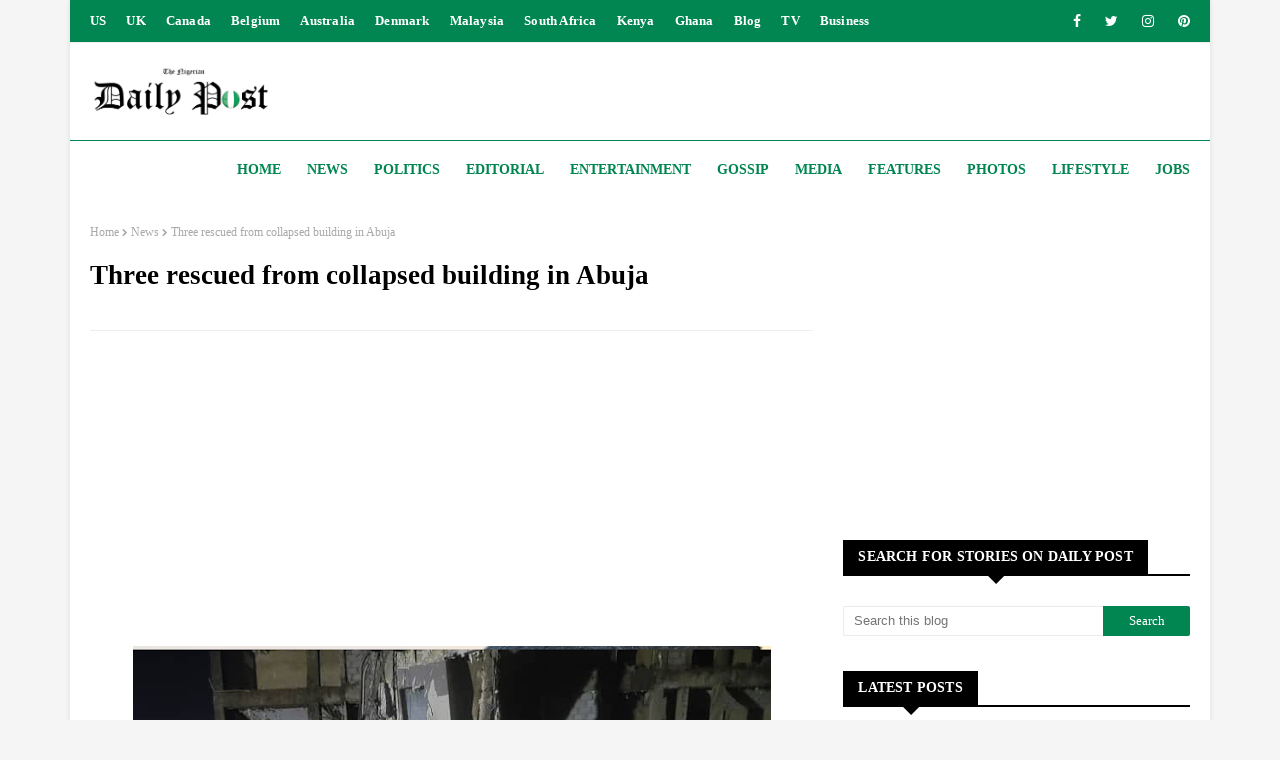

--- FILE ---
content_type: text/html; charset=utf-8
request_url: https://www.google.com/recaptcha/api2/aframe
body_size: 248
content:
<!DOCTYPE HTML><html><head><meta http-equiv="content-type" content="text/html; charset=UTF-8"></head><body><script nonce="-l1Za034yeNI3PZe9vNg-A">/** Anti-fraud and anti-abuse applications only. See google.com/recaptcha */ try{var clients={'sodar':'https://pagead2.googlesyndication.com/pagead/sodar?'};window.addEventListener("message",function(a){try{if(a.source===window.parent){var b=JSON.parse(a.data);var c=clients[b['id']];if(c){var d=document.createElement('img');d.src=c+b['params']+'&rc='+(localStorage.getItem("rc::a")?sessionStorage.getItem("rc::b"):"");window.document.body.appendChild(d);sessionStorage.setItem("rc::e",parseInt(sessionStorage.getItem("rc::e")||0)+1);localStorage.setItem("rc::h",'1769148246616');}}}catch(b){}});window.parent.postMessage("_grecaptcha_ready", "*");}catch(b){}</script></body></html>

--- FILE ---
content_type: text/javascript; charset=UTF-8
request_url: https://www.dailypost-ng.com/feeds/posts/default/-/Politics?alt=json-in-script&max-results=5&callback=jQuery112409723553551851245_1769148243125&_=1769148243126
body_size: 7337
content:
// API callback
jQuery112409723553551851245_1769148243125({"version":"1.0","encoding":"UTF-8","feed":{"xmlns":"http://www.w3.org/2005/Atom","xmlns$openSearch":"http://a9.com/-/spec/opensearchrss/1.0/","xmlns$blogger":"http://schemas.google.com/blogger/2008","xmlns$georss":"http://www.georss.org/georss","xmlns$gd":"http://schemas.google.com/g/2005","xmlns$thr":"http://purl.org/syndication/thread/1.0","id":{"$t":"tag:blogger.com,1999:blog-2443441159090678684"},"updated":{"$t":"2026-01-22T21:14:50.857-08:00"},"category":[{"term":"News"},{"term":"More News"},{"term":"Features"},{"term":"Editorial"},{"term":"Entertainment"},{"term":"World"},{"term":"Business"},{"term":"Sports"},{"term":"Politics"},{"term":"Videos"},{"term":"Celebrities"},{"term":"Forum"},{"term":"More Politics"},{"term":"Africa"},{"term":"Media"},{"term":"Lifestyle"},{"term":"Gossip"},{"term":"Photos"},{"term":"Law and crime"}],"title":{"type":"text","$t":"DAILY POST"},"subtitle":{"type":"html","$t":"The home of the best stories in Politics, News, Entertainment, Features, Gossip, Sports, in Nigeria, Africa and the World"},"link":[{"rel":"http://schemas.google.com/g/2005#feed","type":"application/atom+xml","href":"https:\/\/www.dailypost-ng.com\/feeds\/posts\/default"},{"rel":"self","type":"application/atom+xml","href":"https:\/\/www.blogger.com\/feeds\/2443441159090678684\/posts\/default\/-\/Politics?alt=json-in-script\u0026max-results=5"},{"rel":"alternate","type":"text/html","href":"https:\/\/www.dailypost-ng.com\/search\/label\/Politics"},{"rel":"hub","href":"http://pubsubhubbub.appspot.com/"},{"rel":"next","type":"application/atom+xml","href":"https:\/\/www.blogger.com\/feeds\/2443441159090678684\/posts\/default\/-\/Politics\/-\/Politics?alt=json-in-script\u0026start-index=6\u0026max-results=5"}],"author":[{"name":{"$t":"."},"uri":{"$t":"http:\/\/www.blogger.com\/profile\/08531560440823568497"},"email":{"$t":"noreply@blogger.com"},"gd$image":{"rel":"http://schemas.google.com/g/2005#thumbnail","width":"16","height":"16","src":"https:\/\/img1.blogblog.com\/img\/b16-rounded.gif"}}],"generator":{"version":"7.00","uri":"http://www.blogger.com","$t":"Blogger"},"openSearch$totalResults":{"$t":"1311"},"openSearch$startIndex":{"$t":"1"},"openSearch$itemsPerPage":{"$t":"5"},"entry":[{"id":{"$t":"tag:blogger.com,1999:blog-2443441159090678684.post-8788354633604539391"},"published":{"$t":"2026-01-21T23:23:00.000-08:00"},"updated":{"$t":"2026-01-22T07:06:17.223-08:00"},"category":[{"scheme":"http://www.blogger.com/atom/ns#","term":"More Politics"},{"scheme":"http://www.blogger.com/atom/ns#","term":"Politics"}],"title":{"type":"text","$t":"High Court upholds removal of JULIUS ABURE, orders INEC to recognize NENADI USMAN as national chairperson of Labour Party"},"content":{"type":"html","$t":"\u003Cp\u003E\u003Cb style=\"background-attachment: initial; background-clip: initial; background-image: initial; background-origin: initial; background-position: 0px 0px; background-repeat: initial; background-size: initial; border: 0px; outline: 0px; padding: 0px; vertical-align: baseline;\"\u003E\u003Cspan style=\"font-family: georgia; font-size: medium;\"\u003E\u003C\/span\u003E\u003C\/b\u003E\u003C\/p\u003E\u003Cdiv class=\"separator\" style=\"clear: both; text-align: center;\"\u003E\u003Cb style=\"background-attachment: initial; background-clip: initial; background-image: initial; background-origin: initial; background-position: 0px 0px; background-repeat: initial; background-size: initial; border: 0px; outline: 0px; padding: 0px; vertical-align: baseline;\"\u003E\u003Cspan style=\"font-family: georgia; font-size: medium;\"\u003E\u003Ca href=\"https:\/\/blogger.googleusercontent.com\/img\/b\/R29vZ2xl\/AVvXsEh6XVRj7ZfFOAUKxxEP2IHgTcpPBq5cOJ_j74S2UWlJwxOnUFP0HEVLFlC8PxB_drFyPLtkU4nU8BeL_HRRXQerow6LDpgPyTM3TWQfyN_R-mOrHdN5IwXCb5RGa8wrc3Q3MhUi60FDnsMyltecJ4FXuynrtNhCG0VPabfD2rnSctmyDzmZEw0bqDT1nrUj\/s562\/Untitled%2022.png\" imageanchor=\"1\" style=\"margin-left: 1em; margin-right: 1em;\"\u003E\u003Cimg border=\"0\" data-original-height=\"337\" data-original-width=\"562\" height=\"384\" src=\"https:\/\/blogger.googleusercontent.com\/img\/b\/R29vZ2xl\/AVvXsEh6XVRj7ZfFOAUKxxEP2IHgTcpPBq5cOJ_j74S2UWlJwxOnUFP0HEVLFlC8PxB_drFyPLtkU4nU8BeL_HRRXQerow6LDpgPyTM3TWQfyN_R-mOrHdN5IwXCb5RGa8wrc3Q3MhUi60FDnsMyltecJ4FXuynrtNhCG0VPabfD2rnSctmyDzmZEw0bqDT1nrUj\/w640-h384\/Untitled%2022.png\" width=\"640\" \/\u003E\u003C\/a\u003E\u003C\/span\u003E\u003C\/b\u003E\u003C\/div\u003E\u003Cb style=\"background-attachment: initial; background-clip: initial; background-image: initial; background-origin: initial; background-position: 0px 0px; background-repeat: initial; background-size: initial; border: 0px; outline: 0px; padding: 0px; vertical-align: baseline;\"\u003E\u003Cspan style=\"font-family: georgia; font-size: medium;\"\u003E\u003Cspan style=\"background-attachment: initial; background-clip: initial; background-image: initial; background-origin: initial; background-position: initial; background-repeat: initial; background-size: initial; border: 1pt none windowtext; line-height: 20.7px; outline: 0px; padding: 0in; vertical-align: baseline;\"\u003E\u003Cbr \/\u003E\u003Cbr \/\u003E\u003C\/span\u003E\u003C\/span\u003E\u003C\/b\u003E\u003Cp\u003E\u003C\/p\u003E\u003Cp\u003E\u003Cb style=\"background-attachment: initial; background-clip: initial; background-image: initial; background-origin: initial; background-position: 0px 0px; background-repeat: initial; background-size: initial; border: 0px; outline: 0px; padding: 0px; vertical-align: baseline;\"\u003E\u003Cspan style=\"background-attachment: initial; background-clip: initial; background-image: initial; background-origin: initial; background-position: initial; background-repeat: initial; background-size: initial; border: 1pt none windowtext; line-height: 20.7px; outline: 0px; padding: 0in; vertical-align: baseline;\"\u003E\u003Cspan style=\"font-family: georgia; font-size: medium;\"\u003E\u003Cbr \/\u003E\u003C\/span\u003E\u003C\/span\u003E\u003C\/b\u003E\u003C\/p\u003E\u003Cp\u003E\u003Cspan style=\"font-family: georgia; font-size: medium;\"\u003E\u003Cb style=\"background-attachment: initial; background-clip: initial; background-image: initial; background-origin: initial; background-position: 0px 0px; background-repeat: initial; background-size: initial; border: 0px; outline: 0px; padding: 0px; vertical-align: baseline;\"\u003E\u003Cspan style=\"background-attachment: initial; background-clip: initial; background-image: initial; background-origin: initial; background-position: initial; background-repeat: initial; background-size: initial; border: 1pt none windowtext; line-height: 20.7px; outline: 0px; padding: 0in; vertical-align: baseline;\"\u003EThursday, January 22, 2026\u0026nbsp;-\u003C\/span\u003E\u003C\/b\u003E\u003Cspan style=\"background-color: white;\"\u003E\u0026nbsp;\u003C\/span\u003EThe Federal High Court in Abuja has reportedly upheld the\nremoval of Julius Abure as the national chairman of the Labour Party (LP).\u003C\/span\u003E\u003C\/p\u003E\n\n\u003Cp class=\"MsoNormal\"\u003E\u003Cspan style=\"font-family: georgia; font-size: medium;\"\u003EThe Court also ordered the Independent National Electoral\nCommission, INEC, to recognize the Senator Nenadi Usman-led National Caretaker\nCommittee as the party’s lawful leadership.\u003Co:p\u003E\u003C\/o:p\u003E\u003C\/span\u003E\u003C\/p\u003E\n\n\u003Cp class=\"MsoNormal\"\u003E\u003Cspan style=\"font-family: georgia; font-size: medium;\"\u003EThe development was disclosed by human rights lawyer,\nInibehe Effiong, in a post on X, where he said he was present at the Federal\nHigh Court when the judgment was delivered in a related case.\u003Co:p\u003E\u003C\/o:p\u003E\u003C\/span\u003E\u003C\/p\u003E\n\n\u003Cp class=\"MsoNormal\"\u003E\u003Cspan style=\"font-family: georgia; font-size: medium;\"\u003EEffiong stated that Justice Lifu delivering judgment on\nWednesday, upheld the Nenadi Usman-led committee as the only valid and lawful\nleadership of the Labour Party, reaffirming that Abure’s tenure had elapsed in\nline with an earlier Supreme Court judgment.\u003Co:p\u003E\u003C\/o:p\u003E\u003C\/span\u003E\u003C\/p\u003E\n\n\u003Cp class=\"MsoNormal\"\u003E\u003Cspan style=\"font-family: georgia; font-size: medium;\"\u003EThe court consequently directed INEC to immediately\nrecognize Nenadi Usman as the party’s leader.\u003Co:p\u003E\u003C\/o:p\u003E\u003C\/span\u003E\u003C\/p\u003E\n\n\u003Cp class=\"MsoNormal\"\u003E\u003Cspan style=\"font-family: georgia; font-size: medium;\"\u003EHe wrote:\u0026nbsp;“I am currently before the Federal High Court\nin Abuja for a case. I listened to judgement delivered in an another case.\u003Co:p\u003E\u003C\/o:p\u003E\u003C\/span\u003E\u003C\/p\u003E\n\n\u003Cp class=\"MsoNormal\"\u003E\u003Cspan style=\"font-family: georgia; font-size: medium;\"\u003E“Honourable Justice Lifu has just upheld Senator Nnadi\nEsther Usman-led National Caretaker Committee as the only valid and lawful\nleadership of the Labour Party.\u003Co:p\u003E\u003C\/o:p\u003E\u003C\/span\u003E\u003C\/p\u003E\n\n\u003Cp class=\"MsoNormal\"\u003E\u003Cspan style=\"font-family: georgia; font-size: medium;\"\u003E“The Judge reaffirmed that by the Supreme Court’s judgement,\nJulius Abure’s tenure had since elapsed.\u003Co:p\u003E\u003C\/o:p\u003E\u003C\/span\u003E\u003C\/p\u003E\n\n\u003Cp class=\"MsoNormal\"\u003E\u003Cspan style=\"font-family: georgia; font-size: medium;\"\u003E“The judge ordered INEC to recognize Nnadi Usman forthwith.”\u003C\/span\u003E\u003Co:p\u003E\u003C\/o:p\u003E\u003C\/p\u003E"},"link":[{"rel":"replies","type":"application/atom+xml","href":"https:\/\/www.dailypost-ng.com\/feeds\/8788354633604539391\/comments\/default","title":"Post Comments"},{"rel":"replies","type":"text/html","href":"https:\/\/www.dailypost-ng.com\/2026\/01\/high-court-upholds-removal-of-julius.html#comment-form","title":"0 Comments"},{"rel":"edit","type":"application/atom+xml","href":"https:\/\/www.blogger.com\/feeds\/2443441159090678684\/posts\/default\/8788354633604539391"},{"rel":"self","type":"application/atom+xml","href":"https:\/\/www.blogger.com\/feeds\/2443441159090678684\/posts\/default\/8788354633604539391"},{"rel":"alternate","type":"text/html","href":"https:\/\/www.dailypost-ng.com\/2026\/01\/high-court-upholds-removal-of-julius.html","title":"High Court upholds removal of JULIUS ABURE, orders INEC to recognize NENADI USMAN as national chairperson of Labour Party"}],"author":[{"name":{"$t":"."},"uri":{"$t":"http:\/\/www.blogger.com\/profile\/17246555024382055676"},"email":{"$t":"noreply@blogger.com"},"gd$image":{"rel":"http://schemas.google.com/g/2005#thumbnail","width":"16","height":"16","src":"https:\/\/img1.blogblog.com\/img\/b16-rounded.gif"}}],"media$thumbnail":{"xmlns$media":"http://search.yahoo.com/mrss/","url":"https:\/\/blogger.googleusercontent.com\/img\/b\/R29vZ2xl\/AVvXsEh6XVRj7ZfFOAUKxxEP2IHgTcpPBq5cOJ_j74S2UWlJwxOnUFP0HEVLFlC8PxB_drFyPLtkU4nU8BeL_HRRXQerow6LDpgPyTM3TWQfyN_R-mOrHdN5IwXCb5RGa8wrc3Q3MhUi60FDnsMyltecJ4FXuynrtNhCG0VPabfD2rnSctmyDzmZEw0bqDT1nrUj\/s72-w640-h384-c\/Untitled%2022.png","height":"72","width":"72"},"thr$total":{"$t":"0"}},{"id":{"$t":"tag:blogger.com,1999:blog-2443441159090678684.post-6822521184278251534"},"published":{"$t":"2026-01-21T21:28:00.000-08:00"},"updated":{"$t":"2026-01-21T21:28:54.290-08:00"},"category":[{"scheme":"http://www.blogger.com/atom/ns#","term":"More Politics"},{"scheme":"http://www.blogger.com/atom/ns#","term":"Politics"}],"title":{"type":"text","$t":"Abia community leaders declare support for OTTI’s re-election, warn against vote rigging"},"content":{"type":"html","$t":"\u003Cp\u003E\u003Cb style=\"background-attachment: initial; background-clip: initial; background-image: initial; background-origin: initial; background-position: 0px 0px; background-repeat: initial; background-size: initial; border: 0px; outline: 0px; padding: 0px; vertical-align: baseline;\"\u003E\u003Cspan style=\"background-attachment: initial; background-clip: initial; background-image: initial; background-origin: initial; background-position: initial; background-repeat: initial; background-size: initial; border: 1pt none windowtext; line-height: 20.7px; outline: 0px; padding: 0in; vertical-align: baseline;\"\u003E\u003Cspan style=\"font-family: georgia; font-size: medium;\"\u003E\u003C\/span\u003E\u003C\/span\u003E\u003C\/b\u003E\u003C\/p\u003E\u003Cdiv class=\"separator\" style=\"clear: both; text-align: center;\"\u003E\u003Cb style=\"background-attachment: initial; background-clip: initial; background-image: initial; background-origin: initial; background-position: 0px 0px; background-repeat: initial; background-size: initial; border: 0px; outline: 0px; padding: 0px; vertical-align: baseline;\"\u003E\u003Cspan style=\"font-family: georgia; font-size: medium;\"\u003E\u003Ca href=\"https:\/\/blogger.googleusercontent.com\/img\/b\/R29vZ2xl\/AVvXsEjf9cp0HOS_7y1St4p7wxpzpYOyF1l_kVtc4cso-k_kvbFI1ouIfSTLDp4QSUVaR6ygcWAdARHO4IF0RcENmFrEu92EmoanV-9xeQH3BuaWgPmffa1FwdHXR4BI6FHppheJAP2BTzPqcqQnOcB_htvXBkTY3EctX1gJYf12MUbQmEEhzwIDikVtHtdrZrIU\/s696\/Untitled%208.png\" imageanchor=\"1\" style=\"margin-left: 1em; margin-right: 1em;\"\u003E\u003Cimg border=\"0\" data-original-height=\"380\" data-original-width=\"696\" height=\"350\" src=\"https:\/\/blogger.googleusercontent.com\/img\/b\/R29vZ2xl\/AVvXsEjf9cp0HOS_7y1St4p7wxpzpYOyF1l_kVtc4cso-k_kvbFI1ouIfSTLDp4QSUVaR6ygcWAdARHO4IF0RcENmFrEu92EmoanV-9xeQH3BuaWgPmffa1FwdHXR4BI6FHppheJAP2BTzPqcqQnOcB_htvXBkTY3EctX1gJYf12MUbQmEEhzwIDikVtHtdrZrIU\/w640-h350\/Untitled%208.png\" width=\"640\" \/\u003E\u003C\/a\u003E\u003C\/span\u003E\u003C\/b\u003E\u003C\/div\u003E\u003Cb style=\"background-attachment: initial; background-clip: initial; background-image: initial; background-origin: initial; background-position: 0px 0px; background-repeat: initial; background-size: initial; border: 0px; outline: 0px; padding: 0px; vertical-align: baseline;\"\u003E\u003Cspan style=\"font-family: georgia; font-size: medium;\"\u003E\u003Cbr \/\u003E\u003Cbr \/\u003E\u003C\/span\u003E\u003C\/b\u003E\u003Cp\u003E\u003C\/p\u003E\u003Cp\u003E\u003Cb style=\"background-attachment: initial; background-clip: initial; background-image: initial; background-origin: initial; background-position: 0px 0px; background-repeat: initial; background-size: initial; border: 0px; outline: 0px; padding: 0px; vertical-align: baseline;\"\u003E\u003Cspan style=\"background-attachment: initial; background-clip: initial; background-image: initial; background-origin: initial; background-position: initial; background-repeat: initial; background-size: initial; border: 1pt none windowtext; line-height: 20.7px; outline: 0px; padding: 0in; vertical-align: baseline;\"\u003E\u003Cspan style=\"font-family: georgia; font-size: medium;\"\u003E\u003Cbr \/\u003E\u003C\/span\u003E\u003C\/span\u003E\u003C\/b\u003E\u003C\/p\u003E\u003Cp\u003E\u003Cspan style=\"font-family: georgia; font-size: medium;\"\u003E\u003Cb style=\"background-attachment: initial; background-clip: initial; background-image: initial; background-origin: initial; background-position: 0px 0px; background-repeat: initial; background-size: initial; border: 0px; outline: 0px; padding: 0px; vertical-align: baseline;\"\u003E\u003Cspan style=\"background-attachment: initial; background-clip: initial; background-image: initial; background-origin: initial; background-position: initial; background-repeat: initial; background-size: initial; border: 1pt none windowtext; line-height: 20.7px; outline: 0px; padding: 0in; vertical-align: baseline;\"\u003EThursday, January 22, 2026\u0026nbsp;-\u0026nbsp;\u003C\/span\u003E\u003C\/b\u003ELeaders from the four clans in Ikwuano Local Government Area\nof Abia State have declared that any attempt to steal their votes in favour of\nlosing candidates in the 2027 elections will not be accepted.\u003C\/span\u003E\u003C\/p\u003E\n\n\u003Cp class=\"MsoNormal\"\u003E\u003Cspan style=\"font-family: georgia; font-size: medium;\"\u003EThe stakeholders from Oboro, Oloko, Ibere and Ariam, as well\nas local government workers, made the declaration at the Ikwuano LGA\nheadquarters during a strategic meeting.\u003Co:p\u003E\u003C\/o:p\u003E\u003C\/span\u003E\u003C\/p\u003E\n\n\u003Cp class=\"MsoNormal\"\u003E\u003Cspan style=\"font-family: georgia; font-size: medium;\"\u003ELed by the Chairman of Ikwuano LGA, Anthony Nwubani, the\nclan leaders said their votes must count in 2027 and must not be manipulated or\ndiverted.\u003Co:p\u003E\u003C\/o:p\u003E\u003C\/span\u003E\u003C\/p\u003E\n\n\u003Cp class=\"MsoNormal\"\u003E\u003Cspan style=\"font-family: georgia; font-size: medium;\"\u003EThey also denounced a statement attributed to a group of\nformer Abia leaders claiming that Governor Alex Otti would be a one-term\ngovernor, stressing that only the will of the people would prevail.\u003Co:p\u003E\u003C\/o:p\u003E\u003C\/span\u003E\u003C\/p\u003E\n\n\u003Cp class=\"MsoNormal\"\u003E\u003Cspan style=\"font-family: georgia; font-size: medium;\"\u003EThe stakeholders, who passed a vote of confidence in\nGovernor Alex Otti over infrastructural projects in their area, said it was\nwrong for members of the opposition to describe the governor as merely\nrepainting existing projects.\u003Co:p\u003E\u003C\/o:p\u003E\u003C\/span\u003E\u003C\/p\u003E\n\n\u003Cp class=\"MsoNormal\"\u003E\u003Cspan style=\"font-family: georgia; font-size: medium;\"\u003E“Opposition is an ingredient of the political system, but it\nmust be based on facts, not lies. It is incorrect to say that Governor Otti is\nonly painting roads.\u003Co:p\u003E\u003C\/o:p\u003E\u003C\/span\u003E\u003C\/p\u003E\n\n\u003Cp class=\"MsoNormal\"\u003E\u003Cspan style=\"font-family: georgia; font-size: medium;\"\u003E“Ikwuano people are angry with anyone peddling such a\nnarrative. It is a slap in the face of Abians whose lives have been positively\nimpacted by the governor,” Nwubani said.\u003C\/span\u003E\u003Co:p\u003E\u003C\/o:p\u003E\u003C\/p\u003E"},"link":[{"rel":"replies","type":"application/atom+xml","href":"https:\/\/www.dailypost-ng.com\/feeds\/6822521184278251534\/comments\/default","title":"Post Comments"},{"rel":"replies","type":"text/html","href":"https:\/\/www.dailypost-ng.com\/2026\/01\/abia-community-leaders-declare-support.html#comment-form","title":"0 Comments"},{"rel":"edit","type":"application/atom+xml","href":"https:\/\/www.blogger.com\/feeds\/2443441159090678684\/posts\/default\/6822521184278251534"},{"rel":"self","type":"application/atom+xml","href":"https:\/\/www.blogger.com\/feeds\/2443441159090678684\/posts\/default\/6822521184278251534"},{"rel":"alternate","type":"text/html","href":"https:\/\/www.dailypost-ng.com\/2026\/01\/abia-community-leaders-declare-support.html","title":"Abia community leaders declare support for OTTI’s re-election, warn against vote rigging"}],"author":[{"name":{"$t":"."},"uri":{"$t":"http:\/\/www.blogger.com\/profile\/17246555024382055676"},"email":{"$t":"noreply@blogger.com"},"gd$image":{"rel":"http://schemas.google.com/g/2005#thumbnail","width":"16","height":"16","src":"https:\/\/img1.blogblog.com\/img\/b16-rounded.gif"}}],"media$thumbnail":{"xmlns$media":"http://search.yahoo.com/mrss/","url":"https:\/\/blogger.googleusercontent.com\/img\/b\/R29vZ2xl\/AVvXsEjf9cp0HOS_7y1St4p7wxpzpYOyF1l_kVtc4cso-k_kvbFI1ouIfSTLDp4QSUVaR6ygcWAdARHO4IF0RcENmFrEu92EmoanV-9xeQH3BuaWgPmffa1FwdHXR4BI6FHppheJAP2BTzPqcqQnOcB_htvXBkTY3EctX1gJYf12MUbQmEEhzwIDikVtHtdrZrIU\/s72-w640-h350-c\/Untitled%208.png","height":"72","width":"72"},"thr$total":{"$t":"0"}},{"id":{"$t":"tag:blogger.com,1999:blog-2443441159090678684.post-6882107016827714585"},"published":{"$t":"2026-01-21T21:21:00.000-08:00"},"updated":{"$t":"2026-01-21T21:21:41.655-08:00"},"category":[{"scheme":"http://www.blogger.com/atom/ns#","term":"Politics"}],"title":{"type":"text","$t":"‘Nobody promised you miracles’ OSHIOMHOLE tells Nigerians as he defends TINUBU’s reforms"},"content":{"type":"html","$t":"\u003Cp\u003E\u003Cb style=\"background-attachment: initial; background-clip: initial; background-image: initial; background-origin: initial; background-position: 0px 0px; background-repeat: initial; background-size: initial; border: 0px; font-family: georgia; outline: 0px; padding: 0px; vertical-align: baseline;\"\u003E\u003Cspan style=\"background-attachment: initial; background-clip: initial; background-image: initial; background-origin: initial; background-position: initial; background-repeat: initial; background-size: initial; border: 1pt none windowtext; line-height: 20.7px; outline: 0px; padding: 0in; vertical-align: baseline;\"\u003E\u003C\/span\u003E\u003C\/b\u003E\u003C\/p\u003E\u003Cdiv class=\"separator\" style=\"clear: both; text-align: center;\"\u003E\u003Cb style=\"background-attachment: initial; background-clip: initial; background-image: initial; background-origin: initial; background-position: 0px 0px; background-repeat: initial; background-size: initial; border: 0px; outline: 0px; padding: 0px; vertical-align: baseline;\"\u003E\u003Ca href=\"https:\/\/blogger.googleusercontent.com\/img\/b\/R29vZ2xl\/AVvXsEiKf44dvJD4EJBdOBi18bt07jNx_YmjgEUiA-TF5i_13EIq19rlrBjUOLDJ7SFK2IIIxw3PcJnhKgZPVI_jfs3cHjerhK06koqXYNN5c67y1BpIrenqHrer7mS0YSu-k6ri-v1EiZALmg0Dr5-fO9W15w6BgKaTAlLivxgWHTEbdaGPqn5QTSevVZXqUhPh\/s640\/Untitled%207.png\" imageanchor=\"1\" style=\"margin-left: 1em; margin-right: 1em;\"\u003E\u003Cspan style=\"font-family: georgia; font-size: medium;\"\u003E\u003Cimg border=\"0\" data-original-height=\"360\" data-original-width=\"640\" height=\"360\" src=\"https:\/\/blogger.googleusercontent.com\/img\/b\/R29vZ2xl\/AVvXsEiKf44dvJD4EJBdOBi18bt07jNx_YmjgEUiA-TF5i_13EIq19rlrBjUOLDJ7SFK2IIIxw3PcJnhKgZPVI_jfs3cHjerhK06koqXYNN5c67y1BpIrenqHrer7mS0YSu-k6ri-v1EiZALmg0Dr5-fO9W15w6BgKaTAlLivxgWHTEbdaGPqn5QTSevVZXqUhPh\/w640-h360\/Untitled%207.png\" width=\"640\" \/\u003E\u003C\/span\u003E\u003C\/a\u003E\u003C\/b\u003E\u003C\/div\u003E\u003Cb style=\"background-attachment: initial; background-clip: initial; background-image: initial; background-origin: initial; background-position: 0px 0px; background-repeat: initial; background-size: initial; border: 0px; outline: 0px; padding: 0px; vertical-align: baseline;\"\u003E\u003Cspan style=\"font-family: georgia; font-size: medium;\"\u003E\u003Cbr \/\u003E\u003Cbr \/\u003E\u003C\/span\u003E\u003C\/b\u003E\u003Cdiv\u003E\u003Cb style=\"background-attachment: initial; background-clip: initial; background-image: initial; background-origin: initial; background-position: 0px 0px; background-repeat: initial; background-size: initial; border: 0px; outline: 0px; padding: 0px; vertical-align: baseline;\"\u003E\u003Cspan style=\"font-family: georgia; font-size: medium;\"\u003E\u003Cbr \/\u003E\u003C\/span\u003E\u003C\/b\u003E\u003C\/div\u003E\u003Cdiv\u003E\u003Cspan style=\"font-family: georgia; font-size: medium;\"\u003E\u003Cb style=\"background-attachment: initial; background-clip: initial; background-image: initial; background-origin: initial; background-position: 0px 0px; background-repeat: initial; background-size: initial; border: 0px; outline: 0px; padding: 0px; vertical-align: baseline;\"\u003EThursday, January 22, 2026\u0026nbsp;-\u0026nbsp;\u003C\/b\u003ESenator Adams Oshiomhole, representing Edo North, has said\nthat the APC-led Federal Government did not promise Nigerians instant miracles,\ninsisting that President Bola Tinubu’s administration is implementing gradual\nbut significant changes.\u003C\/span\u003E\u003Cp\u003E\u003C\/p\u003E\n\n\u003Cp class=\"MsoNormal\"\u003E\u003Cspan style=\"font-family: georgia; font-size: medium;\"\u003EOshiomhole made the remarks on Wednesday while fielding\nquestions on Channels Television’s Politics Today programme.\u003Co:p\u003E\u003C\/o:p\u003E\u003C\/span\u003E\u003C\/p\u003E\n\n\u003Cp class=\"MsoNormal\"\u003E\u003Cspan style=\"font-family: georgia; font-size: medium;\"\u003EAccording to him, although the Tinubu administration has\nbeen in office for about two and a half years, noticeable changes are occurring\ndaily as a result of ongoing reforms.\u003Co:p\u003E\u003C\/o:p\u003E\u003C\/span\u003E\u003C\/p\u003E\n\n\u003Cp class=\"MsoNormal\"\u003E\u003Cspan style=\"font-family: georgia; font-size: medium;\"\u003EHe argued that critics who previously demanded a departure\nfrom old approaches are now questioning the government for adopting a radically\ndifferent path.\u003Co:p\u003E\u003C\/o:p\u003E\u003C\/span\u003E\u003C\/p\u003E\n\n\u003Cp class=\"MsoNormal\"\u003E\u003Cspan style=\"font-family: georgia; font-size: medium;\"\u003EOshiomhole said the president is not merely reforming the\nsystem but undertaking far-reaching and fundamental changes aimed at correcting\nlong-standing structural problems.\u003Co:p\u003E\u003C\/o:p\u003E\u003C\/span\u003E\u003C\/p\u003E\n\n\u003Cp class=\"MsoNormal\"\u003E\u003Cspan style=\"font-family: georgia; font-size: medium;\"\u003EHe maintained that the administration should be judged based\non the direction and substance of its policies rather than expectations of\nimmediate outcomes, stressing that meaningful change requires time.\u003Co:p\u003E\u003C\/o:p\u003E\u003C\/span\u003E\u003C\/p\u003E\n\n\u003Cp class=\"MsoNormal\"\u003E\u003Cspan style=\"font-family: georgia; font-size: medium;\"\u003EOshiomhole said: “We did not promise miracles. In two and a\nhalf years of Bola Ahmed Tinubu, every day there is something changing.\u003Co:p\u003E\u003C\/o:p\u003E\u003C\/span\u003E\u003C\/p\u003E\n\n\u003Cp class=\"MsoNormal\"\u003E\u003Cspan style=\"font-family: georgia; font-size: medium;\"\u003E“And like I said, this is a society in which people like\nPeter Obi will say, ‘you can’t keep doing the same thing over and over and\nexpect a different outcome.’\u003Co:p\u003E\u003C\/o:p\u003E\u003C\/span\u003E\u003C\/p\u003E\n\n\u003Cp class=\"MsoNormal\"\u003E\u003Cspan style=\"font-family: georgia; font-size: medium;\"\u003E“Okay, now Tinubu is doing something totally different, not\njust reforming, but radically reforming. And then you say, ‘Why is he\nreforming?’”\u003C\/span\u003E\u003Co:p\u003E\u003C\/o:p\u003E\u003C\/p\u003E\u003C\/div\u003E"},"link":[{"rel":"replies","type":"application/atom+xml","href":"https:\/\/www.dailypost-ng.com\/feeds\/6882107016827714585\/comments\/default","title":"Post Comments"},{"rel":"replies","type":"text/html","href":"https:\/\/www.dailypost-ng.com\/2026\/01\/nobody-promised-you-miracles-oshiomhole.html#comment-form","title":"0 Comments"},{"rel":"edit","type":"application/atom+xml","href":"https:\/\/www.blogger.com\/feeds\/2443441159090678684\/posts\/default\/6882107016827714585"},{"rel":"self","type":"application/atom+xml","href":"https:\/\/www.blogger.com\/feeds\/2443441159090678684\/posts\/default\/6882107016827714585"},{"rel":"alternate","type":"text/html","href":"https:\/\/www.dailypost-ng.com\/2026\/01\/nobody-promised-you-miracles-oshiomhole.html","title":"‘Nobody promised you miracles’ OSHIOMHOLE tells Nigerians as he defends TINUBU’s reforms"}],"author":[{"name":{"$t":"."},"uri":{"$t":"http:\/\/www.blogger.com\/profile\/17246555024382055676"},"email":{"$t":"noreply@blogger.com"},"gd$image":{"rel":"http://schemas.google.com/g/2005#thumbnail","width":"16","height":"16","src":"https:\/\/img1.blogblog.com\/img\/b16-rounded.gif"}}],"media$thumbnail":{"xmlns$media":"http://search.yahoo.com/mrss/","url":"https:\/\/blogger.googleusercontent.com\/img\/b\/R29vZ2xl\/AVvXsEiKf44dvJD4EJBdOBi18bt07jNx_YmjgEUiA-TF5i_13EIq19rlrBjUOLDJ7SFK2IIIxw3PcJnhKgZPVI_jfs3cHjerhK06koqXYNN5c67y1BpIrenqHrer7mS0YSu-k6ri-v1EiZALmg0Dr5-fO9W15w6BgKaTAlLivxgWHTEbdaGPqn5QTSevVZXqUhPh\/s72-w640-h360-c\/Untitled%207.png","height":"72","width":"72"},"thr$total":{"$t":"0"}},{"id":{"$t":"tag:blogger.com,1999:blog-2443441159090678684.post-4159312765236858123"},"published":{"$t":"2026-01-21T09:07:00.000-08:00"},"updated":{"$t":"2026-01-21T09:07:23.400-08:00"},"category":[{"scheme":"http://www.blogger.com/atom/ns#","term":"More Politics"},{"scheme":"http://www.blogger.com/atom/ns#","term":"Politics"}],"title":{"type":"text","$t":"Gov. JOSH SHAPIRO alleges in memoir that KAMALA HARRIS’ team asked him if he was an Israeli agent"},"content":{"type":"html","$t":"\u003Cp dir=\"ltr\" style=\"line-height: 1.38; margin-bottom: 0pt; margin-top: 14pt;\"\u003E\u003C\/p\u003E\u003Cdiv class=\"separator\" style=\"clear: both; text-align: center;\"\u003E\u003Ca href=\"https:\/\/blogger.googleusercontent.com\/img\/b\/R29vZ2xl\/AVvXsEiy2mrE_cc0ldkGbIRwbLbHmtZgGXTfltX4nl3YF2tKm-iAEqE7o6_979PuV4l7kNeOwjdBA6NCaboi9uqdzQH9PANfZG0oJy6XTVb8mfVTLfj-XgnTXl7F_w3on2r0UeJ_YktdZ9pc_WqNwKin_Hp_QV8CXbJnlrs8aP9v8o3yhBe0Qv2wXg9KhXlQ_Es\/s1280\/1.jpg\" imageanchor=\"1\" style=\"margin-left: 1em; margin-right: 1em;\"\u003E\u003Cimg border=\"0\" data-original-height=\"720\" data-original-width=\"1280\" height=\"360\" src=\"https:\/\/blogger.googleusercontent.com\/img\/b\/R29vZ2xl\/AVvXsEiy2mrE_cc0ldkGbIRwbLbHmtZgGXTfltX4nl3YF2tKm-iAEqE7o6_979PuV4l7kNeOwjdBA6NCaboi9uqdzQH9PANfZG0oJy6XTVb8mfVTLfj-XgnTXl7F_w3on2r0UeJ_YktdZ9pc_WqNwKin_Hp_QV8CXbJnlrs8aP9v8o3yhBe0Qv2wXg9KhXlQ_Es\/w640-h360\/1.jpg\" width=\"640\" \/\u003E\u003C\/a\u003E\u003C\/div\u003E\u003Cbr \/\u003E\u003Cspan style=\"background-color: transparent; color: black; font-family: Georgia,serif; font-size: 11pt; font-style: normal; font-variant: normal; font-weight: 700; text-decoration: none; vertical-align: baseline; white-space: pre-wrap; white-space: pre;\"\u003E\u003Cbr \/\u003E\u003C\/span\u003E\u003Cp\u003E\u003C\/p\u003E\u003Cp dir=\"ltr\" style=\"line-height: 1.38; margin-bottom: 0pt; margin-top: 14pt;\"\u003E\u003Cspan style=\"font-family: georgia; font-size: medium;\"\u003E\u003Cspan style=\"background-color: transparent; color: black; font-style: normal; font-variant: normal; font-weight: 700; text-decoration: none; vertical-align: baseline; white-space: pre-wrap;\"\u003EWednesday, January 21, 2026-\u003C\/span\u003E\u003Cspan style=\"background-color: transparent; color: black; font-style: normal; font-variant: normal; font-weight: 400; text-decoration: none; vertical-align: baseline; white-space: pre-wrap;\"\u003E Pennsylvania Governor Josh Shapiro says in his forthcoming memoir that during the 2024 vice‑presidential vetting process with then‑Vice President Kamala Harris’s team, he was asked whether he had ever been an “agent of the Israeli government.” Shapiro, a leading Democrat and one of the final contenders to be Harris’s running mate, described the line of questioning as offensive and surprising, especially given the unusual nature of the question in a political vetting context. The governor, who is Jewish, said the question was posed by a senior member of the vetting team, Dana Remus, a former White House counsel.\u003C\/span\u003E\u003C\/span\u003E\u003C\/p\u003E\u003Cp dir=\"ltr\" style=\"line-height: 1.38; margin-bottom: 12pt; margin-top: 12pt;\"\u003E\u003Cspan style=\"font-family: georgia; font-size: medium;\"\u003E\u003Cspan style=\"background-color: transparent; color: black; font-style: normal; font-variant: normal; font-weight: 400; text-decoration: none; vertical-align: baseline; white-space: pre-wrap;\"\u003EIn his book \u003C\/span\u003E\u003Cspan style=\"background-color: transparent; color: black; font-style: italic; font-variant: normal; font-weight: 400; text-decoration: none; vertical-align: baseline; white-space: pre-wrap;\"\u003EWhere We Keep the Light\u003C\/span\u003E\u003Cspan style=\"background-color: transparent; color: black; font-style: normal; font-variant: normal; font-weight: 400; text-decoration: none; vertical-align: baseline; white-space: pre-wrap;\"\u003E, Shapiro recounts that after he expressed discomfort, Remus responded that they “had to ask” the question, and then followed up by asking whether he had ever communicated with an undercover agent of Israel — a point he replied to with incredulity. Shapiro wrote that, while the overall vetting was “professional and businesslike,” the heavy focus on his ties to Israel and how the questions were framed left him unsettled. He said it made him wonder whether the intense scrutiny was because he was the only Jewish candidate in the final slate or related to broader intra‑party debate over U.S. policy on Israel.\u003C\/span\u003E\u003C\/span\u003E\u003C\/p\u003E\u003Cp\u003E\u003Cspan style=\"font-family: georgia; font-size: medium;\"\u003E\u003Cspan id=\"docs-internal-guid-c69cdf42-7fff-ab79-a2b8-74a1760b9d58\"\u003E\u003C\/span\u003E\u003C\/span\u003E\u003C\/p\u003E\u003Cp dir=\"ltr\" style=\"line-height: 1.38; margin-bottom: 12pt; margin-top: 12pt;\"\u003E\u003Cspan style=\"background-color: transparent; color: black; font-style: normal; font-variant: normal; font-weight: 400; text-decoration: none; vertical-align: baseline; white-space: pre-wrap;\"\u003E\u003Cspan style=\"font-family: georgia; font-size: medium;\"\u003EShapiro ultimately was passed over as Harris’s running mate, with Minnesota Governor Tim Walz chosen instead, and the ticket went on to lose the 2024 election. The memoir also reflects broader tensions between Shapiro and Harris that have surfaced in public accounts from both camps, including disagreements about his suitability for a subordinate role and contrasting recollections of vetting dynamics. As Shapiro positions himself as a contender for the 2028 Democratic presidential nomination, these revelations add another layer to ongoing discussions about candidate vetting, identity, and politics within the party.\u003C\/span\u003E\u003C\/span\u003E\u003C\/p\u003E"},"link":[{"rel":"replies","type":"application/atom+xml","href":"https:\/\/www.dailypost-ng.com\/feeds\/4159312765236858123\/comments\/default","title":"Post Comments"},{"rel":"replies","type":"text/html","href":"https:\/\/www.dailypost-ng.com\/2026\/01\/gov-josh-shapiro-alleges-in-memoir-that.html#comment-form","title":"0 Comments"},{"rel":"edit","type":"application/atom+xml","href":"https:\/\/www.blogger.com\/feeds\/2443441159090678684\/posts\/default\/4159312765236858123"},{"rel":"self","type":"application/atom+xml","href":"https:\/\/www.blogger.com\/feeds\/2443441159090678684\/posts\/default\/4159312765236858123"},{"rel":"alternate","type":"text/html","href":"https:\/\/www.dailypost-ng.com\/2026\/01\/gov-josh-shapiro-alleges-in-memoir-that.html","title":"Gov. JOSH SHAPIRO alleges in memoir that KAMALA HARRIS’ team asked him if he was an Israeli agent"}],"author":[{"name":{"$t":"."},"uri":{"$t":"http:\/\/www.blogger.com\/profile\/18012384494072934606"},"email":{"$t":"noreply@blogger.com"},"gd$image":{"rel":"http://schemas.google.com/g/2005#thumbnail","width":"16","height":"16","src":"https:\/\/img1.blogblog.com\/img\/b16-rounded.gif"}}],"media$thumbnail":{"xmlns$media":"http://search.yahoo.com/mrss/","url":"https:\/\/blogger.googleusercontent.com\/img\/b\/R29vZ2xl\/AVvXsEiy2mrE_cc0ldkGbIRwbLbHmtZgGXTfltX4nl3YF2tKm-iAEqE7o6_979PuV4l7kNeOwjdBA6NCaboi9uqdzQH9PANfZG0oJy6XTVb8mfVTLfj-XgnTXl7F_w3on2r0UeJ_YktdZ9pc_WqNwKin_Hp_QV8CXbJnlrs8aP9v8o3yhBe0Qv2wXg9KhXlQ_Es\/s72-w640-h360-c\/1.jpg","height":"72","width":"72"},"thr$total":{"$t":"0"}},{"id":{"$t":"tag:blogger.com,1999:blog-2443441159090678684.post-5599999666054351572"},"published":{"$t":"2026-01-20T23:36:00.000-08:00"},"updated":{"$t":"2026-01-20T23:36:16.841-08:00"},"category":[{"scheme":"http://www.blogger.com/atom/ns#","term":"More Politics"},{"scheme":"http://www.blogger.com/atom/ns#","term":"Politics"}],"title":{"type":"text","$t":"We already know those who won’t be PDP’s flag bearers - TURAKI"},"content":{"type":"html","$t":"\u003Cp\u003E\u003Cb style=\"background: 0px 0px rgb(255, 255, 255); border: 0px; outline: 0px; padding: 0px; vertical-align: baseline;\"\u003E\u003Cspan style=\"font-family: georgia; font-size: medium;\"\u003E\u003C\/span\u003E\u003C\/b\u003E\u003C\/p\u003E\u003Cdiv class=\"separator\" style=\"clear: both; text-align: center;\"\u003E\u003Cb style=\"background: 0px 0px rgb(255, 255, 255); border: 0px; outline: 0px; padding: 0px; vertical-align: baseline;\"\u003E\u003Cspan style=\"font-family: georgia; font-size: medium;\"\u003E\u003Ca href=\"https:\/\/blogger.googleusercontent.com\/img\/b\/R29vZ2xl\/AVvXsEgbv4TELoJkHIcOWBa_ABVy_dzGQnxZ5x5Pd8Vfb3_Bh4XiVxNPzHOXgmgVfUjRBRdPvMFM2rJVbauHz8IX-xlWVOcCgiVbnJ28yqxlk83rAjLEoTdgCS2LnYAtB-PcmiG5llzSIXFY0_jP9x9iusoQ_EF1RfZ_vIhZs-lj1RPKmKN_BIGV2GO-tgqy7XHC\/s720\/Untitled%2021.png\" imageanchor=\"1\" style=\"margin-left: 1em; margin-right: 1em;\"\u003E\u003Cimg border=\"0\" data-original-height=\"479\" data-original-width=\"720\" height=\"426\" src=\"https:\/\/blogger.googleusercontent.com\/img\/b\/R29vZ2xl\/AVvXsEgbv4TELoJkHIcOWBa_ABVy_dzGQnxZ5x5Pd8Vfb3_Bh4XiVxNPzHOXgmgVfUjRBRdPvMFM2rJVbauHz8IX-xlWVOcCgiVbnJ28yqxlk83rAjLEoTdgCS2LnYAtB-PcmiG5llzSIXFY0_jP9x9iusoQ_EF1RfZ_vIhZs-lj1RPKmKN_BIGV2GO-tgqy7XHC\/w640-h426\/Untitled%2021.png\" width=\"640\" \/\u003E\u003C\/a\u003E\u003C\/span\u003E\u003C\/b\u003E\u003C\/div\u003E\u003Cb style=\"background: 0px 0px rgb(255, 255, 255); border: 0px; outline: 0px; padding: 0px; vertical-align: baseline;\"\u003E\u003Cspan style=\"font-family: georgia; font-size: medium;\"\u003E\u003Cbr \/\u003E\u003Cbr \/\u003E\u003C\/span\u003E\u003C\/b\u003E\u003Cp\u003E\u003C\/p\u003E\u003Cp\u003E\u003Cb style=\"background: 0px 0px rgb(255, 255, 255); border: 0px; outline: 0px; padding: 0px; vertical-align: baseline;\"\u003E\u003Cspan style=\"font-family: georgia; font-size: medium;\"\u003E\u003Cbr \/\u003E\u003C\/span\u003E\u003C\/b\u003E\u003C\/p\u003E\u003Cp\u003E\u003Cspan style=\"font-family: georgia; font-size: medium;\"\u003E\u003Cb style=\"background: 0px 0px rgb(255, 255, 255); border: 0px; outline: 0px; padding: 0px; vertical-align: baseline;\"\u003EWednesday, January 21, 2026\u0026nbsp;-\u003C\/b\u003E\u003Cspan style=\"background-color: white;\"\u003E\u0026nbsp;\u003C\/span\u003EPeoples Democratic Party (PDP) National Chairman\u0026nbsp;Kabiru\nTanimu Turaki\u0026nbsp;has said the party already knows those who will not be\nallowed to fly the party’s flag as its presidential candidate in next year’s\ngeneral election.\u003C\/span\u003E\u003C\/p\u003E\n\n\u003Cp class=\"MsoNormal\"\u003E\u003Cspan style=\"font-family: georgia; font-size: medium;\"\u003ETuraki also reaffirmed the party’s decision to zone the PDP\npresidential ticket to the South.\u003Co:p\u003E\u003C\/o:p\u003E\u003C\/span\u003E\u003C\/p\u003E\n\n\u003Cp class=\"MsoNormal\"\u003E\u003Cspan style=\"font-family: georgia; font-size: medium;\"\u003EHe said: “We don’t know who our candidate will be, but we\nknow those who will not be (our candidate).”\u003Co:p\u003E\u003C\/o:p\u003E\u003C\/span\u003E\u003C\/p\u003E\n\n\u003Cp class=\"MsoNormal\"\u003E\u003Cspan style=\"font-family: georgia; font-size: medium;\"\u003ETuraki, who addressed reporters after a meeting with former\nVice President Mohammed Namadi Sambo at his Abuja residence last night, said\nthe former number two citizen reaffirmed his membership in the PDP.\u003Co:p\u003E\u003C\/o:p\u003E\u003C\/span\u003E\u003C\/p\u003E\n\n\u003Cp class=\"MsoNormal\"\u003E\u003Cspan style=\"font-family: georgia; font-size: medium;\"\u003EHe said: “We are happy that those who keep the party a\nsuccess are still with us.\u003Co:p\u003E\u003C\/o:p\u003E\u003C\/span\u003E\u003C\/p\u003E\n\n\u003Cp class=\"MsoNormal\"\u003E\u003Cspan style=\"font-family: georgia; font-size: medium;\"\u003E“We came to introduce the newly elected members of the\nNational Working Committee (NWC) to him. They were elected in our last National\nElective Convention that took place in Ibadan.\u003Co:p\u003E\u003C\/o:p\u003E\u003C\/span\u003E\u003C\/p\u003E\n\n\u003Cp class=\"MsoNormal\"\u003E\u003Cspan style=\"font-family: georgia; font-size: medium;\"\u003E“Those who came with us also included members of the Board\nof Trustees (BoT) and the chairman of the BoT; founding fathers and mothers,\nmembers of the National Assembly, state chairmen, former ministers, former\ngovernors, former members of the National Assembly, and indeed other major\nparty stakeholders across the country.\u003Co:p\u003E\u003C\/o:p\u003E\u003C\/span\u003E\u003C\/p\u003E\n\n\u003Cp class=\"MsoNormal\"\u003E\u003Cspan style=\"font-family: georgia; font-size: medium;\"\u003E“We met with His Excellency and we’ve had a very, very\nuseful discussion with him. We told him the prospects and the challenges we’ve\nbeen facing since our election in Ibadan and generously proffered advice and\nguidance on the way forward as a winning platform for Nigerians.\u003C\/span\u003E\u003Co:p\u003E\u003C\/o:p\u003E\u003C\/p\u003E"},"link":[{"rel":"replies","type":"application/atom+xml","href":"https:\/\/www.dailypost-ng.com\/feeds\/5599999666054351572\/comments\/default","title":"Post Comments"},{"rel":"replies","type":"text/html","href":"https:\/\/www.dailypost-ng.com\/2026\/01\/we-already-know-those-who-wont-be-pdps.html#comment-form","title":"0 Comments"},{"rel":"edit","type":"application/atom+xml","href":"https:\/\/www.blogger.com\/feeds\/2443441159090678684\/posts\/default\/5599999666054351572"},{"rel":"self","type":"application/atom+xml","href":"https:\/\/www.blogger.com\/feeds\/2443441159090678684\/posts\/default\/5599999666054351572"},{"rel":"alternate","type":"text/html","href":"https:\/\/www.dailypost-ng.com\/2026\/01\/we-already-know-those-who-wont-be-pdps.html","title":"We already know those who won’t be PDP’s flag bearers - TURAKI"}],"author":[{"name":{"$t":"."},"uri":{"$t":"http:\/\/www.blogger.com\/profile\/17246555024382055676"},"email":{"$t":"noreply@blogger.com"},"gd$image":{"rel":"http://schemas.google.com/g/2005#thumbnail","width":"16","height":"16","src":"https:\/\/img1.blogblog.com\/img\/b16-rounded.gif"}}],"media$thumbnail":{"xmlns$media":"http://search.yahoo.com/mrss/","url":"https:\/\/blogger.googleusercontent.com\/img\/b\/R29vZ2xl\/AVvXsEgbv4TELoJkHIcOWBa_ABVy_dzGQnxZ5x5Pd8Vfb3_Bh4XiVxNPzHOXgmgVfUjRBRdPvMFM2rJVbauHz8IX-xlWVOcCgiVbnJ28yqxlk83rAjLEoTdgCS2LnYAtB-PcmiG5llzSIXFY0_jP9x9iusoQ_EF1RfZ_vIhZs-lj1RPKmKN_BIGV2GO-tgqy7XHC\/s72-w640-h426-c\/Untitled%2021.png","height":"72","width":"72"},"thr$total":{"$t":"0"}}]}});

--- FILE ---
content_type: text/javascript; charset=UTF-8
request_url: https://www.dailypost-ng.com/feeds/posts/default/-/More%20News?alt=json-in-script&max-results=3&callback=jQuery112409723553551851245_1769148243127&_=1769148243128
body_size: 5545
content:
// API callback
jQuery112409723553551851245_1769148243127({"version":"1.0","encoding":"UTF-8","feed":{"xmlns":"http://www.w3.org/2005/Atom","xmlns$openSearch":"http://a9.com/-/spec/opensearchrss/1.0/","xmlns$blogger":"http://schemas.google.com/blogger/2008","xmlns$georss":"http://www.georss.org/georss","xmlns$gd":"http://schemas.google.com/g/2005","xmlns$thr":"http://purl.org/syndication/thread/1.0","id":{"$t":"tag:blogger.com,1999:blog-2443441159090678684"},"updated":{"$t":"2026-01-22T21:14:50.857-08:00"},"category":[{"term":"News"},{"term":"More News"},{"term":"Features"},{"term":"Editorial"},{"term":"Entertainment"},{"term":"World"},{"term":"Business"},{"term":"Sports"},{"term":"Politics"},{"term":"Videos"},{"term":"Celebrities"},{"term":"Forum"},{"term":"More Politics"},{"term":"Africa"},{"term":"Media"},{"term":"Lifestyle"},{"term":"Gossip"},{"term":"Photos"},{"term":"Law and crime"}],"title":{"type":"text","$t":"DAILY POST"},"subtitle":{"type":"html","$t":"The home of the best stories in Politics, News, Entertainment, Features, Gossip, Sports, in Nigeria, Africa and the World"},"link":[{"rel":"http://schemas.google.com/g/2005#feed","type":"application/atom+xml","href":"https:\/\/www.dailypost-ng.com\/feeds\/posts\/default"},{"rel":"self","type":"application/atom+xml","href":"https:\/\/www.blogger.com\/feeds\/2443441159090678684\/posts\/default\/-\/More+News?alt=json-in-script\u0026max-results=3"},{"rel":"alternate","type":"text/html","href":"https:\/\/www.dailypost-ng.com\/search\/label\/More%20News"},{"rel":"hub","href":"http://pubsubhubbub.appspot.com/"},{"rel":"next","type":"application/atom+xml","href":"https:\/\/www.blogger.com\/feeds\/2443441159090678684\/posts\/default\/-\/More+News\/-\/More+News?alt=json-in-script\u0026start-index=4\u0026max-results=3"}],"author":[{"name":{"$t":"."},"uri":{"$t":"http:\/\/www.blogger.com\/profile\/08531560440823568497"},"email":{"$t":"noreply@blogger.com"},"gd$image":{"rel":"http://schemas.google.com/g/2005#thumbnail","width":"16","height":"16","src":"https:\/\/img1.blogblog.com\/img\/b16-rounded.gif"}}],"generator":{"version":"7.00","uri":"http://www.blogger.com","$t":"Blogger"},"openSearch$totalResults":{"$t":"3147"},"openSearch$startIndex":{"$t":"1"},"openSearch$itemsPerPage":{"$t":"3"},"entry":[{"id":{"$t":"tag:blogger.com,1999:blog-2443441159090678684.post-6356123198835611134"},"published":{"$t":"2026-01-22T20:45:00.000-08:00"},"updated":{"$t":"2026-01-22T20:45:06.881-08:00"},"category":[{"scheme":"http://www.blogger.com/atom/ns#","term":"More News"},{"scheme":"http://www.blogger.com/atom/ns#","term":"News"}],"title":{"type":"text","$t":"Three kidnapped Kogi university students rescued"},"content":{"type":"html","$t":"\u003Cp\u003E\u003Cb style=\"background: 0px 0px rgb(255, 255, 255); border: 0px; outline: 0px; padding: 0px; vertical-align: baseline;\"\u003E\u003Cspan style=\"background: initial; border: 1pt none windowtext; line-height: 20.7px; outline: 0px; padding: 0in; vertical-align: baseline;\"\u003E\u003Cspan style=\"font-family: georgia; font-size: medium;\"\u003E\u003C\/span\u003E\u003C\/span\u003E\u003C\/b\u003E\u003C\/p\u003E\u003Cdiv class=\"separator\" style=\"clear: both; text-align: center;\"\u003E\u003Cb style=\"background: 0px 0px rgb(255, 255, 255); border: 0px; outline: 0px; padding: 0px; vertical-align: baseline;\"\u003E\u003Cspan style=\"font-family: georgia; font-size: medium;\"\u003E\u003Ca href=\"https:\/\/blogger.googleusercontent.com\/img\/b\/R29vZ2xl\/AVvXsEhmhAaPfwwbJyYHq05il2TaLoJWaLKZO3KBzNHl03zBro8iQn6FTjdHXHpeFxtrbZbd3G4DRc41LhL75NHeO2pNmzJERmybAcWlMzajVUP3GUsj3_pP9t1Si05b3HNRkPidtL6hQ-c6AXh7iyRCMW_X_2ryde3B50nJGesrDseiYLGAhGi6eIuW0YtBETpV\/s693\/Untitled%2047.png\" imageanchor=\"1\" style=\"margin-left: 1em; margin-right: 1em;\"\u003E\u003Cimg border=\"0\" data-original-height=\"520\" data-original-width=\"693\" height=\"480\" src=\"https:\/\/blogger.googleusercontent.com\/img\/b\/R29vZ2xl\/AVvXsEhmhAaPfwwbJyYHq05il2TaLoJWaLKZO3KBzNHl03zBro8iQn6FTjdHXHpeFxtrbZbd3G4DRc41LhL75NHeO2pNmzJERmybAcWlMzajVUP3GUsj3_pP9t1Si05b3HNRkPidtL6hQ-c6AXh7iyRCMW_X_2ryde3B50nJGesrDseiYLGAhGi6eIuW0YtBETpV\/w640-h480\/Untitled%2047.png\" width=\"640\" \/\u003E\u003C\/a\u003E\u003C\/span\u003E\u003C\/b\u003E\u003C\/div\u003E\u003Cb style=\"background: 0px 0px rgb(255, 255, 255); border: 0px; outline: 0px; padding: 0px; vertical-align: baseline;\"\u003E\u003Cspan style=\"font-family: georgia; font-size: medium;\"\u003E\u003Cbr \/\u003E\u003Cbr \/\u003E\u003C\/span\u003E\u003C\/b\u003E\u003Cp\u003E\u003C\/p\u003E\u003Cp\u003E\u003Cb style=\"background: 0px 0px rgb(255, 255, 255); border: 0px; outline: 0px; padding: 0px; vertical-align: baseline;\"\u003E\u003Cspan style=\"background: initial; border: 1pt none windowtext; line-height: 20.7px; outline: 0px; padding: 0in; vertical-align: baseline;\"\u003E\u003Cspan style=\"font-family: georgia; font-size: medium;\"\u003E\u003Cbr \/\u003E\u003C\/span\u003E\u003C\/span\u003E\u003C\/b\u003E\u003C\/p\u003E\u003Cp\u003E\u003Cspan style=\"font-family: georgia; font-size: medium;\"\u003E\u003Cb style=\"background: 0px 0px rgb(255, 255, 255); border: 0px; outline: 0px; padding: 0px; vertical-align: baseline;\"\u003E\u003Cspan style=\"background: initial; border: 1pt none windowtext; line-height: 20.7px; outline: 0px; padding: 0in; vertical-align: baseline;\"\u003EFriday, January 23, 2026\u0026nbsp;-\u003C\/span\u003E\u003C\/b\u003E\u003Cspan style=\"background: 0px 0px white; border: 0px; outline: 0px; padding: 0px; vertical-align: baseline;\"\u003E\u0026nbsp;\u003C\/span\u003E\u003Cspan style=\"background-color: white;\"\u003EThe Kogi State Vigilante Service has rescued three abducted\nstudents of the Abubakar Audi University (AAU) in a forest in Ankpa Local\nGovernment Area of the state.\u0026nbsp;\u003C\/span\u003E\u003C\/span\u003E\u003C\/p\u003E\n\n\u003Cp class=\"MsoNormal\"\u003E\u003Cspan style=\"font-family: georgia; font-size: medium;\"\u003E\u003Cspan style=\"background: white; color: black; mso-color-alt: windowtext;\"\u003EThe spokesperson of the , Idris Suleiman Idris, who disclosed\nthis in a statement said the victims and three other colleagues were abducted\non January 16, 2026 while returning to school after Christmas and New Year\nbreak.\u003C\/span\u003E\u003Cspan style=\"color: black;\"\u003E\u003Co:p\u003E\u003C\/o:p\u003E\u003C\/span\u003E\u003C\/span\u003E\u003C\/p\u003E\n\n\u003Cp class=\"MsoNormal\"\u003E\u003Cspan style=\"font-family: georgia; font-size: medium;\"\u003E\u003Cspan style=\"background: white; color: black; mso-color-alt: windowtext;\"\u003EAccording to the statement, the rescue was carried out in\ncollaboration with local hunters and other security operatives.\u003C\/span\u003E\u003Cspan style=\"color: black;\"\u003E\u003Co:p\u003E\u003C\/o:p\u003E\u003C\/span\u003E\u003C\/span\u003E\u003C\/p\u003E\n\n\u003Cp class=\"MsoNormal\"\u003E\u003Cspan style=\"font-family: georgia; font-size: medium;\"\u003E\u003Cspan style=\"background: white; color: black; mso-color-alt: windowtext;\"\u003EIdris added that security personnel are still combing the\nbush to rescue the remaining three abductees and also apprehend the kidnappers.\u003C\/span\u003E\u003Cspan style=\"color: black;\"\u003E\u003Co:p\u003E\u003C\/o:p\u003E\u003C\/span\u003E\u003C\/span\u003E\u003C\/p\u003E\n\n\u003Cp class=\"MsoNormal\"\u003E\u003Cspan style=\"font-family: georgia; font-size: medium;\"\u003E\u003Cspan style=\"background: white; color: black; mso-color-alt: windowtext;\"\u003E“On 17th January, 2026 between\u0026nbsp;\u003C\/span\u003E0700-0845\u003Cspan style=\"background: white; color: black; mso-color-alt: windowtext;\"\u003E\u0026nbsp;hours\ninside a forest around Okura\/Ankpa axis of Ankpa LGA, a combined team of\noperatives, drawn from the Police, KSVS and Hunters, on a joint bush combing,\nrescued three (3) victims namely Umar Babangi 19yrs (M), Ahmed Abubakar 20yrs\n(m) and Zakaria Yakubu 20yrs (m) from suspected Fulani kidnappers,” the\nstatement read.\u0026nbsp;\u003C\/span\u003E\u003Cspan style=\"color: black;\"\u003E\u003Co:p\u003E\u003C\/o:p\u003E\u003C\/span\u003E\u003C\/span\u003E\u003C\/p\u003E\n\n\u003Cp class=\"MsoNormal\"\u003E\u003Cspan style=\"font-family: georgia; font-size: medium;\"\u003E\u003Cspan style=\"background: white; color: black; mso-color-alt: windowtext;\"\u003E\"The rescued victims, who are students of AAU, were\nkidnapped alongside three (3) of their colleagues, a day earlier (16th\nJanuary,2026) along Okura\/Ankpa stretch while returning to school after\nChristmas and new year break.\u003C\/span\u003E\u003Cspan style=\"color: black;\"\u003E\u003Co:p\u003E\u003C\/o:p\u003E\u003C\/span\u003E\u003C\/span\u003E\u003C\/p\u003E\n\n\u003Cp class=\"MsoNormal\"\u003E\u003Cspan style=\"font-family: georgia; font-size: medium;\"\u003E\u003Cspan style=\"background: white; color: black; mso-color-alt: windowtext;\"\u003E\"While the rescued students had been taken to a facility\nfor medical checks before reuniting them with their families, the\naforementioned joint team of security personnel are still combing the bush to\nrescue the remaining three (3) abductees, and also apprehend the kidnappers\u003C\/span\u003E\u003Cspan style=\"color: black;\"\u003E\u0026nbsp;\u003Co:p\u003E\u003C\/o:p\u003E\u003C\/span\u003E\u003C\/span\u003E\u003C\/p\u003E\n\n\u003Cp class=\"MsoNormal\"\u003E\u003Cspan style=\"font-family: georgia; font-size: medium;\"\u003E\u003Cspan style=\"background: white; color: black; mso-color-alt: windowtext;\"\u003E\"The Controller-General Kogi State Vigilante Service\nAlh. Ibrahim Omeiza Sani (fsi+) has praised the gallantry of his men and other\nSecurity Agencies during the rescue mission.\u003C\/span\u003E\u003Cspan style=\"color: black;\"\u003E\u003Co:p\u003E\u003C\/o:p\u003E\u003C\/span\u003E\u003C\/span\u003E\u003C\/p\u003E\n\n\u003Cp class=\"MsoNormal\"\u003E\u003Cspan style=\"font-family: georgia; font-size: medium;\"\u003E\u003Cspan style=\"background: white; color: black; mso-color-alt: windowtext;\"\u003E\"The CG equally appreciates His Excellency, the\nExecutive Governor of Kogi State, Alh. Ahmed Usman Ododo for his unwavering\ncommitment and support for the fight against criminality in the State.\u003C\/span\u003E\u003Cspan style=\"color: black;\"\u003E\u003Co:p\u003E\u003C\/o:p\u003E\u003C\/span\u003E\u003C\/span\u003E\u003C\/p\u003E\n\n\u003Cp class=\"MsoNormal\"\u003E\u003Cspan style=\"background: white; color: black; mso-color-alt: windowtext;\"\u003E\u003Cspan style=\"font-family: georgia; font-size: medium;\"\u003E\"Sani Ibrahim further encouraged public spirited\nindividuals to assist Security Agencies with timely and actionable intelligence\ninformation because, in his words “Security is everyone's business.”\u0026nbsp;\u003C\/span\u003E\u003C\/span\u003E\u003Cspan style=\"color: black;\"\u003E\u003Co:p\u003E\u003C\/o:p\u003E\u003C\/span\u003E\u003C\/p\u003E"},"link":[{"rel":"replies","type":"application/atom+xml","href":"https:\/\/www.dailypost-ng.com\/feeds\/6356123198835611134\/comments\/default","title":"Post Comments"},{"rel":"replies","type":"text/html","href":"https:\/\/www.dailypost-ng.com\/2026\/01\/three-kidnapped-kogi-university.html#comment-form","title":"0 Comments"},{"rel":"edit","type":"application/atom+xml","href":"https:\/\/www.blogger.com\/feeds\/2443441159090678684\/posts\/default\/6356123198835611134"},{"rel":"self","type":"application/atom+xml","href":"https:\/\/www.blogger.com\/feeds\/2443441159090678684\/posts\/default\/6356123198835611134"},{"rel":"alternate","type":"text/html","href":"https:\/\/www.dailypost-ng.com\/2026\/01\/three-kidnapped-kogi-university.html","title":"Three kidnapped Kogi university students rescued"}],"author":[{"name":{"$t":"."},"uri":{"$t":"http:\/\/www.blogger.com\/profile\/17246555024382055676"},"email":{"$t":"noreply@blogger.com"},"gd$image":{"rel":"http://schemas.google.com/g/2005#thumbnail","width":"16","height":"16","src":"https:\/\/img1.blogblog.com\/img\/b16-rounded.gif"}}],"media$thumbnail":{"xmlns$media":"http://search.yahoo.com/mrss/","url":"https:\/\/blogger.googleusercontent.com\/img\/b\/R29vZ2xl\/AVvXsEhmhAaPfwwbJyYHq05il2TaLoJWaLKZO3KBzNHl03zBro8iQn6FTjdHXHpeFxtrbZbd3G4DRc41LhL75NHeO2pNmzJERmybAcWlMzajVUP3GUsj3_pP9t1Si05b3HNRkPidtL6hQ-c6AXh7iyRCMW_X_2ryde3B50nJGesrDseiYLGAhGi6eIuW0YtBETpV\/s72-w640-h480-c\/Untitled%2047.png","height":"72","width":"72"},"thr$total":{"$t":"0"}},{"id":{"$t":"tag:blogger.com,1999:blog-2443441159090678684.post-3811861032961901598"},"published":{"$t":"2026-01-22T10:46:00.000-08:00"},"updated":{"$t":"2026-01-22T10:46:32.945-08:00"},"category":[{"scheme":"http://www.blogger.com/atom/ns#","term":"More News"}],"title":{"type":"text","$t":"Delta lady admits sending armed robbers to steal boyfriend’s gold because she needed money to offset her sister’s bills."},"content":{"type":"html","$t":"\u003Cp\u003E\u003Cb style=\"background: 0px 0px rgb(255, 255, 255); border: 0px; outline: 0px; padding: 0px; vertical-align: baseline;\"\u003E\u003Cspan style=\"background: initial; border: 1pt none windowtext; line-height: 20.7px; outline: 0px; padding: 0in; vertical-align: baseline;\"\u003E\u003Cspan style=\"font-family: georgia; font-size: medium;\"\u003E\u003C\/span\u003E\u003C\/span\u003E\u003C\/b\u003E\u003C\/p\u003E\u003Cdiv class=\"separator\" style=\"clear: both; text-align: center;\"\u003E\u003Cb style=\"background: 0px 0px rgb(255, 255, 255); border: 0px; outline: 0px; padding: 0px; vertical-align: baseline;\"\u003E\u003Cspan style=\"font-family: georgia; font-size: medium;\"\u003E\u003Ca href=\"https:\/\/blogger.googleusercontent.com\/img\/b\/R29vZ2xl\/AVvXsEgnaHfOmEu7U2do1-jM_7i1O3rf9crrg6_m0_vYG3-pT8NWjXyBl6UDUMpP3cmiEamUN5aEYlG8Q2TVVEC3BJ1O2MbTQh_psLOe_qDFRux8NEVnGYHoEnjeQY_xdzgbheoOG6x7tLYY_fNAqr6fF0-2A34_3MFeItp9_pyTkmnaRn4GPANUZ8kUKdofpFJM\/s408\/Untitled%2043.png\" imageanchor=\"1\" style=\"margin-left: 1em; margin-right: 1em;\"\u003E\u003Cimg border=\"0\" data-original-height=\"272\" data-original-width=\"408\" height=\"426\" src=\"https:\/\/blogger.googleusercontent.com\/img\/b\/R29vZ2xl\/AVvXsEgnaHfOmEu7U2do1-jM_7i1O3rf9crrg6_m0_vYG3-pT8NWjXyBl6UDUMpP3cmiEamUN5aEYlG8Q2TVVEC3BJ1O2MbTQh_psLOe_qDFRux8NEVnGYHoEnjeQY_xdzgbheoOG6x7tLYY_fNAqr6fF0-2A34_3MFeItp9_pyTkmnaRn4GPANUZ8kUKdofpFJM\/w640-h426\/Untitled%2043.png\" width=\"640\" \/\u003E\u003C\/a\u003E\u003C\/span\u003E\u003C\/b\u003E\u003C\/div\u003E\u003Cb style=\"background: 0px 0px rgb(255, 255, 255); border: 0px; outline: 0px; padding: 0px; vertical-align: baseline;\"\u003E\u003Cspan style=\"font-family: georgia; font-size: medium;\"\u003E\u003Cbr \/\u003E\u003Cbr \/\u003E\u003C\/span\u003E\u003C\/b\u003E\u003Cp\u003E\u003C\/p\u003E\u003Cp\u003E\u003Cb style=\"background: 0px 0px rgb(255, 255, 255); border: 0px; outline: 0px; padding: 0px; vertical-align: baseline;\"\u003E\u003Cspan style=\"background: initial; border: 1pt none windowtext; line-height: 20.7px; outline: 0px; padding: 0in; vertical-align: baseline;\"\u003E\u003Cspan style=\"font-family: georgia; font-size: medium;\"\u003E\u003Cbr \/\u003E\u003C\/span\u003E\u003C\/span\u003E\u003C\/b\u003E\u003C\/p\u003E\u003Cp\u003E\u003Cspan style=\"font-family: georgia; font-size: medium;\"\u003E\u003Cb style=\"background: 0px 0px rgb(255, 255, 255); border: 0px; outline: 0px; padding: 0px; vertical-align: baseline;\"\u003E\u003Cspan style=\"background: initial; border: 1pt none windowtext; line-height: 20.7px; outline: 0px; padding: 0in; vertical-align: baseline;\"\u003EThursday, January 22, 2026\u0026nbsp;-\u003C\/span\u003E\u003C\/b\u003E\u003Cspan style=\"background: 0px 0px white; border: 0px; outline: 0px; padding: 0px; vertical-align: baseline;\"\u003E\u0026nbsp;\u003C\/span\u003EA 24 years old lady, Jessica Anthony, has confessed that\nshe, alongside her friend identified as Ada, contacted armed robbers to rob and\nsteal her boyfriend’s gold.\u003C\/span\u003E\u003C\/p\u003E\n\n\u003Cp class=\"MsoNormal\"\u003E\u003Cspan style=\"font-family: georgia; font-size: medium;\"\u003EJessica is cooling her heels in the custody of the Delta\nState Police Command with her friend in Asaba.\u003Co:p\u003E\u003C\/o:p\u003E\u003C\/span\u003E\u003C\/p\u003E\n\n\u003Cp class=\"MsoNormal\"\u003E\u003Cspan style=\"font-family: georgia; font-size: medium;\"\u003EShe said if the armed robbers had succeeded in robbing and\nselling the gold, they would have given the money to her.\u003Co:p\u003E\u003C\/o:p\u003E\u003C\/span\u003E\u003C\/p\u003E\n\n\u003Cp class=\"MsoNormal\"\u003E\u003Cspan style=\"font-family: georgia; font-size: medium;\"\u003E“I asked the bad guys to go there to collect his gold. They\nwould have sold it and given the money to me,” Jessica said.\u003Co:p\u003E\u003C\/o:p\u003E\u003C\/span\u003E\u003C\/p\u003E\n\n\u003Cp class=\"MsoNormal\"\u003E\u003Cspan style=\"font-family: georgia; font-size: medium;\"\u003EShe said she asked the armed robbers to rob her boyfriend’s\nhouse because she needed money to offset her sister’s bills.\u003Co:p\u003E\u003C\/o:p\u003E\u003C\/span\u003E\u003C\/p\u003E\n\n\u003Cp class=\"MsoNormal\"\u003E\u003Cspan style=\"font-family: georgia; font-size: medium;\"\u003EJessica, a secondary school dropout, also said she will feel\nbad if it was her boyfriend that did same act to her.\u003Co:p\u003E\u003C\/o:p\u003E\u003C\/span\u003E\u003C\/p\u003E\n\n\u003Cp class=\"MsoNormal\"\u003E\u003Cspan style=\"font-family: georgia; font-size: medium;\"\u003EDelta State Police Public Relations Officer, SP Bright\nEdafe, who narrated the incident while parading the suspects, said Jessica and\nher boyfriend had been dating before they broke up and after a while, they came\nback together in December 2025.\u003Co:p\u003E\u003C\/o:p\u003E\u003C\/span\u003E\u003C\/p\u003E\n\n\u003Cp class=\"MsoNormal\"\u003E\u003Cspan style=\"font-family: georgia; font-size: medium;\"\u003E“In fact, they were intimate December last month. Lo and\nbehold, she (Jessica) in connivance with her friend, went to one of the black\nspots we have in Warri trying to locate any of the bad guys.”\u003Co:p\u003E\u003C\/o:p\u003E\u003C\/span\u003E\u003C\/p\u003E\n\n\u003Cp class=\"MsoNormal\"\u003E\u003Cspan style=\"font-family: georgia; font-size: medium;\"\u003EEdafe said Jessica pleaded with the robbers to help rob her\nfriend.\u003Co:p\u003E\u003C\/o:p\u003E\u003C\/span\u003E\u003C\/p\u003E\n\n\u003Cp class=\"MsoNormal\"\u003E\u003Cspan style=\"font-family: georgia; font-size: medium;\"\u003EThe police spokesman added, “Am not sure if she told them\nthe person was her boyfriend. But unfortunately for her, the person she met\nhappened to be the leader of that community who has been helping the police to\nensure that these bad guys are flushed out of the community.\u003Co:p\u003E\u003C\/o:p\u003E\u003C\/span\u003E\u003C\/p\u003E\n\n\u003Cp class=\"MsoNormal\"\u003E\u003Cspan style=\"font-family: georgia; font-size: medium;\"\u003E“Unfortunately for her also, he happened to know the guy\nbecause they asked for the guy’s picture. Upon bringing the picture, it\nhappened to be someone they knew. He quickly contacted him that somebody has\ncome to us that we should come and rob you.\u003Co:p\u003E\u003C\/o:p\u003E\u003C\/span\u003E\u003C\/p\u003E\n\n\u003Cp class=\"MsoNormal\"\u003E\u003Cspan style=\"font-family: georgia; font-size: medium;\"\u003E“The boyfriend now said ok. Please, just play along. So,\nthey played along, they told her that the money that they will need to buy\ntools is around N65,000.\u003Co:p\u003E\u003C\/o:p\u003E\u003C\/span\u003E\u003C\/p\u003E\n\n\u003Cp class=\"MsoNormal\"\u003E\u003Cspan style=\"font-family: georgia; font-size: medium;\"\u003E“She transferred N50,000 through POS and gave them the cash\nof N15,000 making it the N65,000. They played along.\u003Co:p\u003E\u003C\/o:p\u003E\u003C\/span\u003E\u003C\/p\u003E\n\n\u003Cp class=\"MsoNormal\"\u003E\u003Cspan style=\"font-family: georgia; font-size: medium;\"\u003E“She actually took them to the estate where the boyfriend\nlives, showed them the house of the boyfriend. It was when they were coming\nback from the estate that the boyfriend alerted the security of the estate and\nthey were all arrested and she opened up.\u003Co:p\u003E\u003C\/o:p\u003E\u003C\/span\u003E\u003C\/p\u003E\n\n\u003Cp class=\"MsoNormal\"\u003E\u003Cspan style=\"font-family: georgia; font-size: medium;\"\u003E“The said boyfriend said one of his gold bracelets cost N4.2\nmillion. He said the other gold cost N8.9 million. He said, ‘I feel heartbroken\nbecause I never expected it from her.”\u003C\/span\u003E\u003Co:p\u003E\u003C\/o:p\u003E\u003C\/p\u003E"},"link":[{"rel":"replies","type":"application/atom+xml","href":"https:\/\/www.dailypost-ng.com\/feeds\/3811861032961901598\/comments\/default","title":"Post Comments"},{"rel":"replies","type":"text/html","href":"https:\/\/www.dailypost-ng.com\/2026\/01\/delta-lady-admits-sending-armed-robbers.html#comment-form","title":"0 Comments"},{"rel":"edit","type":"application/atom+xml","href":"https:\/\/www.blogger.com\/feeds\/2443441159090678684\/posts\/default\/3811861032961901598"},{"rel":"self","type":"application/atom+xml","href":"https:\/\/www.blogger.com\/feeds\/2443441159090678684\/posts\/default\/3811861032961901598"},{"rel":"alternate","type":"text/html","href":"https:\/\/www.dailypost-ng.com\/2026\/01\/delta-lady-admits-sending-armed-robbers.html","title":"Delta lady admits sending armed robbers to steal boyfriend’s gold because she needed money to offset her sister’s bills."}],"author":[{"name":{"$t":"."},"uri":{"$t":"http:\/\/www.blogger.com\/profile\/17246555024382055676"},"email":{"$t":"noreply@blogger.com"},"gd$image":{"rel":"http://schemas.google.com/g/2005#thumbnail","width":"16","height":"16","src":"https:\/\/img1.blogblog.com\/img\/b16-rounded.gif"}}],"media$thumbnail":{"xmlns$media":"http://search.yahoo.com/mrss/","url":"https:\/\/blogger.googleusercontent.com\/img\/b\/R29vZ2xl\/AVvXsEgnaHfOmEu7U2do1-jM_7i1O3rf9crrg6_m0_vYG3-pT8NWjXyBl6UDUMpP3cmiEamUN5aEYlG8Q2TVVEC3BJ1O2MbTQh_psLOe_qDFRux8NEVnGYHoEnjeQY_xdzgbheoOG6x7tLYY_fNAqr6fF0-2A34_3MFeItp9_pyTkmnaRn4GPANUZ8kUKdofpFJM\/s72-w640-h426-c\/Untitled%2043.png","height":"72","width":"72"},"thr$total":{"$t":"0"}},{"id":{"$t":"tag:blogger.com,1999:blog-2443441159090678684.post-4762849123167470285"},"published":{"$t":"2026-01-22T10:43:00.000-08:00"},"updated":{"$t":"2026-01-22T10:43:23.975-08:00"},"category":[{"scheme":"http://www.blogger.com/atom/ns#","term":"More News"}],"title":{"type":"text","$t":" Court sentences man to 5 years in prison over for burglary, stealing items worth N20m in Ogun"},"content":{"type":"html","$t":"\u003Cp\u003E\u003Cb style=\"background: 0px 0px rgb(255, 255, 255); border: 0px; outline: 0px; padding: 0px; vertical-align: baseline;\"\u003E\u003Cspan style=\"background: initial; border: 1pt none windowtext; line-height: 20.7px; outline: 0px; padding: 0in; vertical-align: baseline;\"\u003E\u003Cspan style=\"font-family: georgia; font-size: medium;\"\u003E\u003C\/span\u003E\u003C\/span\u003E\u003C\/b\u003E\u003C\/p\u003E\u003Cdiv class=\"separator\" style=\"clear: both; text-align: center;\"\u003E\u003Cb style=\"background: 0px 0px rgb(255, 255, 255); border: 0px; outline: 0px; padding: 0px; vertical-align: baseline;\"\u003E\u003Cspan style=\"font-family: georgia; font-size: medium;\"\u003E\u003Ca href=\"https:\/\/blogger.googleusercontent.com\/img\/b\/R29vZ2xl\/[base64]\/s400\/Untitled%2044.png\" imageanchor=\"1\" style=\"margin-left: 1em; margin-right: 1em;\"\u003E\u003Cimg border=\"0\" data-original-height=\"266\" data-original-width=\"400\" height=\"426\" src=\"https:\/\/blogger.googleusercontent.com\/img\/b\/R29vZ2xl\/[base64]\/w640-h426\/Untitled%2044.png\" width=\"640\" \/\u003E\u003C\/a\u003E\u003C\/span\u003E\u003C\/b\u003E\u003C\/div\u003E\u003Cb style=\"background: 0px 0px rgb(255, 255, 255); border: 0px; outline: 0px; padding: 0px; vertical-align: baseline;\"\u003E\u003Cspan style=\"font-family: georgia; font-size: medium;\"\u003E\u003Cbr \/\u003E\u003Cbr \/\u003E\u003C\/span\u003E\u003C\/b\u003E\u003Cp\u003E\u003C\/p\u003E\u003Cp\u003E\u003Cb style=\"background: 0px 0px rgb(255, 255, 255); border: 0px; outline: 0px; padding: 0px; vertical-align: baseline;\"\u003E\u003Cspan style=\"background: initial; border: 1pt none windowtext; line-height: 20.7px; outline: 0px; padding: 0in; vertical-align: baseline;\"\u003E\u003Cspan style=\"font-family: georgia; font-size: medium;\"\u003E\u003Cbr \/\u003E\u003C\/span\u003E\u003C\/span\u003E\u003C\/b\u003E\u003C\/p\u003E\u003Cp\u003E\u003Cspan style=\"font-family: georgia; font-size: medium;\"\u003E\u003Cb style=\"background: 0px 0px rgb(255, 255, 255); border: 0px; outline: 0px; padding: 0px; vertical-align: baseline;\"\u003E\u003Cspan style=\"background: initial; border: 1pt none windowtext; line-height: 20.7px; outline: 0px; padding: 0in; vertical-align: baseline;\"\u003EThursday, January 22, 2026\u0026nbsp;-\u003C\/span\u003E\u003C\/b\u003E\u003Cspan style=\"background: 0px 0px white; border: 0px; outline: 0px; padding: 0px; vertical-align: baseline;\"\u003E\u0026nbsp;\u003C\/span\u003EChief Magistrate Mrs. A. K. Araba of the Abeokuta Chief\nMagistrates’ Court, sitting in Isabo, on Wednesday sentenced one Jimoh Elegbede\nto five years’ imprisonment for burglary and stealing household items worth N20\nmillion.\u003C\/span\u003E\u003C\/p\u003E\n\n\u003Cp class=\"MsoNormal\"\u003E\u003Cspan style=\"font-family: georgia; font-size: medium;\"\u003EElegbede, aged 34, was convicted on a three-count charge of\nconspiracy, burglary, and stealing.\u003Co:p\u003E\u003C\/o:p\u003E\u003C\/span\u003E\u003C\/p\u003E\n\n\u003Cp class=\"MsoNormal\"\u003E\u003Cspan style=\"font-family: georgia; font-size: medium;\"\u003EMagistrate Mrs. Araba held that the prosecution proved its\ncase beyond reasonable doubt and found the defendant guilty as charged.\u003Co:p\u003E\u003C\/o:p\u003E\u003C\/span\u003E\u003C\/p\u003E\n\n\u003Cp class=\"MsoNormal\"\u003E\u003Cspan style=\"font-family: georgia; font-size: medium;\"\u003EIn her judgment, Araba sentenced the defendant to one year’s\nimprisonment on count one, five years’ imprisonment on count two, and five\nyears’ imprisonment on count three, without the option of a fine.\u003Co:p\u003E\u003C\/o:p\u003E\u003C\/span\u003E\u003C\/p\u003E\n\n\u003Cp class=\"MsoNormal\"\u003E\u003Cspan style=\"font-family: georgia; font-size: medium;\"\u003EShe ordered that the sentences should run concurrently.\u003Co:p\u003E\u003C\/o:p\u003E\u003C\/span\u003E\u003C\/p\u003E\n\n\u003Cp class=\"MsoNormal\"\u003E\u003Cspan style=\"font-family: georgia; font-size: medium;\"\u003EEarlier, the prosecutor, Insp. Lawrence Olu-Balogun, told\nthe court that the defendant committed the offences between September and\nOctober 2025, at about 11:00 p.m., at No. 3, Toyin Agbemiga Crescent, Bode\nOlude Area in Abeokuta.\u003Co:p\u003E\u003C\/o:p\u003E\u003C\/span\u003E\u003C\/p\u003E\n\n\u003Cp class=\"MsoNormal\"\u003E\u003Cspan style=\"font-family: georgia; font-size: medium;\"\u003EOlu-Balogun said the defendant conspired with others, who\nare now at large, to commit burglary and stealing.\u003Co:p\u003E\u003C\/o:p\u003E\u003C\/span\u003E\u003C\/p\u003E\n\n\u003Cp class=\"MsoNormal\"\u003E\u003Cspan style=\"font-family: georgia; font-size: medium;\"\u003EHe told the court that Jimoh unlawfully broke into the\ndwelling house of Alhaja Mojisola Daramola while she was not at home, with\nintent to commit a felony.\u003Co:p\u003E\u003C\/o:p\u003E\u003C\/span\u003E\u003C\/p\u003E\n\n\u003Cp class=\"MsoNormal\"\u003E\u003Cspan style=\"font-family: georgia; font-size: medium;\"\u003EThe prosecutor said the defendant stole several household\nitems, including a 42-inch smart television, refrigerator, generator, inverter\nsystem, gas cylinders, solar table fan, cooking utensils, jewellery, native\nattires, kitchenware, and other valuables.\u003Co:p\u003E\u003C\/o:p\u003E\u003C\/span\u003E\u003C\/p\u003E\n\n\u003Cp class=\"MsoNormal\"\u003E\u003Cspan style=\"font-family: georgia; font-size: medium;\"\u003EAccording to him, the stolen items were valued at N20\nmillion, and the defendant was arrested while trying to sell some of them.\u003Co:p\u003E\u003C\/o:p\u003E\u003C\/span\u003E\u003C\/p\u003E\n\n\u003Cp class=\"MsoNormal\"\u003E\u003Cspan style=\"font-family: georgia; font-size: medium;\"\u003EThe prosecutor noted that the offence committed contravened\nSections 516, 411, and 390 of the Criminal Code, Vol. I, Laws of Ogun 2006.\u003C\/span\u003E\u003Co:p\u003E\u003C\/o:p\u003E\u003C\/p\u003E"},"link":[{"rel":"replies","type":"application/atom+xml","href":"https:\/\/www.dailypost-ng.com\/feeds\/4762849123167470285\/comments\/default","title":"Post Comments"},{"rel":"replies","type":"text/html","href":"https:\/\/www.dailypost-ng.com\/2026\/01\/court-sentences-man-to-5-years-in.html#comment-form","title":"0 Comments"},{"rel":"edit","type":"application/atom+xml","href":"https:\/\/www.blogger.com\/feeds\/2443441159090678684\/posts\/default\/4762849123167470285"},{"rel":"self","type":"application/atom+xml","href":"https:\/\/www.blogger.com\/feeds\/2443441159090678684\/posts\/default\/4762849123167470285"},{"rel":"alternate","type":"text/html","href":"https:\/\/www.dailypost-ng.com\/2026\/01\/court-sentences-man-to-5-years-in.html","title":" Court sentences man to 5 years in prison over for burglary, stealing items worth N20m in Ogun"}],"author":[{"name":{"$t":"."},"uri":{"$t":"http:\/\/www.blogger.com\/profile\/17246555024382055676"},"email":{"$t":"noreply@blogger.com"},"gd$image":{"rel":"http://schemas.google.com/g/2005#thumbnail","width":"16","height":"16","src":"https:\/\/img1.blogblog.com\/img\/b16-rounded.gif"}}],"media$thumbnail":{"xmlns$media":"http://search.yahoo.com/mrss/","url":"https:\/\/blogger.googleusercontent.com\/img\/b\/R29vZ2xl\/[base64]\/s72-w640-h426-c\/Untitled%2044.png","height":"72","width":"72"},"thr$total":{"$t":"0"}}]}});

--- FILE ---
content_type: text/javascript; charset=UTF-8
request_url: https://www.dailypost-ng.com/feeds/posts/default?alt=json-in-script&max-results=5&callback=jQuery112409723553551851245_1769148243121&_=1769148243122
body_size: 7968
content:
// API callback
jQuery112409723553551851245_1769148243121({"version":"1.0","encoding":"UTF-8","feed":{"xmlns":"http://www.w3.org/2005/Atom","xmlns$openSearch":"http://a9.com/-/spec/opensearchrss/1.0/","xmlns$blogger":"http://schemas.google.com/blogger/2008","xmlns$georss":"http://www.georss.org/georss","xmlns$gd":"http://schemas.google.com/g/2005","xmlns$thr":"http://purl.org/syndication/thread/1.0","id":{"$t":"tag:blogger.com,1999:blog-2443441159090678684"},"updated":{"$t":"2026-01-22T21:14:50.857-08:00"},"category":[{"term":"News"},{"term":"More News"},{"term":"Features"},{"term":"Editorial"},{"term":"Entertainment"},{"term":"World"},{"term":"Business"},{"term":"Sports"},{"term":"Politics"},{"term":"Videos"},{"term":"Celebrities"},{"term":"Forum"},{"term":"More Politics"},{"term":"Africa"},{"term":"Media"},{"term":"Lifestyle"},{"term":"Gossip"},{"term":"Photos"},{"term":"Law and crime"}],"title":{"type":"text","$t":"DAILY POST"},"subtitle":{"type":"html","$t":"The home of the best stories in Politics, News, Entertainment, Features, Gossip, Sports, in Nigeria, Africa and the World"},"link":[{"rel":"http://schemas.google.com/g/2005#feed","type":"application/atom+xml","href":"https:\/\/www.dailypost-ng.com\/feeds\/posts\/default"},{"rel":"self","type":"application/atom+xml","href":"https:\/\/www.blogger.com\/feeds\/2443441159090678684\/posts\/default?alt=json-in-script\u0026max-results=5"},{"rel":"alternate","type":"text/html","href":"https:\/\/www.dailypost-ng.com\/"},{"rel":"hub","href":"http://pubsubhubbub.appspot.com/"},{"rel":"next","type":"application/atom+xml","href":"https:\/\/www.blogger.com\/feeds\/2443441159090678684\/posts\/default?alt=json-in-script\u0026start-index=6\u0026max-results=5"}],"author":[{"name":{"$t":"."},"uri":{"$t":"http:\/\/www.blogger.com\/profile\/08531560440823568497"},"email":{"$t":"noreply@blogger.com"},"gd$image":{"rel":"http://schemas.google.com/g/2005#thumbnail","width":"16","height":"16","src":"https:\/\/img1.blogblog.com\/img\/b16-rounded.gif"}}],"generator":{"version":"7.00","uri":"http://www.blogger.com","$t":"Blogger"},"openSearch$totalResults":{"$t":"23375"},"openSearch$startIndex":{"$t":"1"},"openSearch$itemsPerPage":{"$t":"5"},"entry":[{"id":{"$t":"tag:blogger.com,1999:blog-2443441159090678684.post-3359049463802643327"},"published":{"$t":"2026-01-22T20:51:00.000-08:00"},"updated":{"$t":"2026-01-22T20:51:32.130-08:00"},"category":[{"scheme":"http://www.blogger.com/atom/ns#","term":"Sports"}],"title":{"type":"text","$t":"Liverpool becomes England’s richest football club for first time ever"},"content":{"type":"html","$t":"\u003Cp\u003E\u003Cb style=\"background: 0px 0px rgb(255, 255, 255); border: 0px; outline: 0px; padding: 0px; vertical-align: baseline;\"\u003E\u003Cspan style=\"background: initial; border: 1pt none windowtext; line-height: 20.7px; outline: 0px; padding: 0in; vertical-align: baseline;\"\u003E\u003Cspan style=\"font-family: georgia; font-size: medium;\"\u003E\u003C\/span\u003E\u003C\/span\u003E\u003C\/b\u003E\u003C\/p\u003E\u003Cdiv class=\"separator\" style=\"clear: both; text-align: center;\"\u003E\u003Cb style=\"background: 0px 0px rgb(255, 255, 255); border: 0px; outline: 0px; padding: 0px; vertical-align: baseline;\"\u003E\u003Cspan style=\"font-family: georgia; font-size: medium;\"\u003E\u003Ca href=\"https:\/\/blogger.googleusercontent.com\/img\/b\/R29vZ2xl\/AVvXsEjWRtcECTEcXLlgR5D-fQSK2IxqBt3O5er8wNK6auu_32GvxvI8hflbazCXNoxMlT4HoFjQBxzWlo2C0Gp9G0HiTYW3e22WDlq-0oVkiNuw2fnTPS7jh5XRZTHZTlAp-Mo3doaoGzkuPbJzwZRbqg2jMmmpTZJnnEN2YFfCsR_4nB4Yn66uh2ZY-MJkIpAQ\/s1280\/Untitled%2046.png\" imageanchor=\"1\" style=\"margin-left: 1em; margin-right: 1em;\"\u003E\u003Cimg border=\"0\" data-original-height=\"853\" data-original-width=\"1280\" height=\"426\" src=\"https:\/\/blogger.googleusercontent.com\/img\/b\/R29vZ2xl\/AVvXsEjWRtcECTEcXLlgR5D-fQSK2IxqBt3O5er8wNK6auu_32GvxvI8hflbazCXNoxMlT4HoFjQBxzWlo2C0Gp9G0HiTYW3e22WDlq-0oVkiNuw2fnTPS7jh5XRZTHZTlAp-Mo3doaoGzkuPbJzwZRbqg2jMmmpTZJnnEN2YFfCsR_4nB4Yn66uh2ZY-MJkIpAQ\/w640-h426\/Untitled%2046.png\" width=\"640\" \/\u003E\u003C\/a\u003E\u003C\/span\u003E\u003C\/b\u003E\u003C\/div\u003E\u003Cb style=\"background: 0px 0px rgb(255, 255, 255); border: 0px; outline: 0px; padding: 0px; vertical-align: baseline;\"\u003E\u003Cspan style=\"font-family: georgia; font-size: medium;\"\u003E\u003Cbr \/\u003E\u003Cbr \/\u003E\u003C\/span\u003E\u003C\/b\u003E\u003Cp\u003E\u003C\/p\u003E\u003Cp\u003E\u003Cb style=\"background: 0px 0px rgb(255, 255, 255); border: 0px; outline: 0px; padding: 0px; vertical-align: baseline;\"\u003E\u003Cspan style=\"background: initial; border: 1pt none windowtext; line-height: 20.7px; outline: 0px; padding: 0in; vertical-align: baseline;\"\u003E\u003Cspan style=\"font-family: georgia; font-size: medium;\"\u003E\u003Cbr \/\u003E\u003C\/span\u003E\u003C\/span\u003E\u003C\/b\u003E\u003C\/p\u003E\u003Cp\u003E\u003Cspan style=\"font-family: georgia; font-size: medium;\"\u003E\u003Cb style=\"background: 0px 0px rgb(255, 255, 255); border: 0px; outline: 0px; padding: 0px; vertical-align: baseline;\"\u003E\u003Cspan style=\"background: initial; border: 1pt none windowtext; line-height: 20.7px; outline: 0px; padding: 0in; vertical-align: baseline;\"\u003EFriday, January 23, 2026\u0026nbsp;-\u003C\/span\u003E\u003C\/b\u003E\u003Cspan style=\"background: 0px 0px white; border: 0px; outline: 0px; padding: 0px; vertical-align: baseline;\"\u003E\u0026nbsp;\u003C\/span\u003ELiverpool Football Club has surged past Manchester United\nand Manchester City to become the richest club in England for the first time\never.\u003C\/span\u003E\u003C\/p\u003E\n\n\u003Cp class=\"MsoNormal\"\u003E\u003Cspan style=\"font-family: georgia; font-size: medium;\"\u003EIn a major financial milestone for English football,\nLiverpool rose to the top of the English revenue rankings, having earned £729m\nfrom their Premier League-winning season.\u0026nbsp;\u003Co:p\u003E\u003C\/o:p\u003E\u003C\/span\u003E\u003C\/p\u003E\n\n\u003Cp class=\"MsoNormal\"\u003E\u003Cspan style=\"font-family: georgia; font-size: medium;\"\u003ESix Premier League sides made the top 10, with Liverpool the\nleader. \u0026nbsp;They are also fifth in the World.\u003Co:p\u003E\u003C\/o:p\u003E\u003C\/span\u003E\u003C\/p\u003E\n\n\u003Cp class=\"MsoNormal\"\u003E\u003Cspan style=\"font-family: georgia; font-size: medium;\"\u003EThe Reds’ financial performance was boosted by a combination\nof factors, including high commercial income, robust matchday earnings, and\ntheir return to the UEFA Champions League. Additional non-matchday events at\nAnfield, such as high-profile concerts, also contributed to revenue growth,\ndemonstrating a diversified business model that goes beyond football alone.\u003Co:p\u003E\u003C\/o:p\u003E\u003C\/span\u003E\u003C\/p\u003E\n\n\u003Cp class=\"MsoNormal\"\u003E\u003Cspan style=\"font-family: georgia; font-size: medium;\"\u003EIn the 29 years that\u0026nbsp;Deloitte\u0026nbsp;has compiled its\nannual Football Money League standings,\u0026nbsp;Man United\u0026nbsp;has been a fixture\namong the richest clubs in world football.\u0026nbsp;\u003Co:p\u003E\u003C\/o:p\u003E\u003C\/span\u003E\u003C\/p\u003E\n\n\u003Cp class=\"MsoNormal\"\u003E\u003Cspan style=\"font-family: georgia; font-size: medium;\"\u003EBut after a torrid period on the pitch under former\nmanager\u0026nbsp;Ruben Amorim, United this year sit eighth and trail table-toppers\nReal Madrid by more than £300m.\u003Co:p\u003E\u003C\/o:p\u003E\u003C\/span\u003E\u003C\/p\u003E\n\n\u003Cp class=\"MsoNormal\"\u003E\u003Cspan style=\"font-family: georgia; font-size: medium;\"\u003EReal Madrid stayed top of football’s rich list. The Spanish\ngiants generated nearly £1.013bn\u0026nbsp;in revenue in the 2024\/25 season despite\nfailing to win a major trophy.\u003Co:p\u003E\u003C\/o:p\u003E\u003C\/span\u003E\u003C\/p\u003E\n\n\u003Cp class=\"MsoNormal\"\u003E\u003Cspan style=\"font-family: georgia; font-size: medium;\"\u003EThe refurbishment of the club’s Santiago Bernabeu stadium\ninto a multi-purpose venue continues to pay rich dividends.\u003C\/span\u003E\u003Co:p\u003E\u003C\/o:p\u003E\u003C\/p\u003E"},"link":[{"rel":"replies","type":"application/atom+xml","href":"https:\/\/www.dailypost-ng.com\/feeds\/3359049463802643327\/comments\/default","title":"Post Comments"},{"rel":"replies","type":"text/html","href":"https:\/\/www.dailypost-ng.com\/2026\/01\/liverpool-becomes-englands-richest.html#comment-form","title":"0 Comments"},{"rel":"edit","type":"application/atom+xml","href":"https:\/\/www.blogger.com\/feeds\/2443441159090678684\/posts\/default\/3359049463802643327"},{"rel":"self","type":"application/atom+xml","href":"https:\/\/www.blogger.com\/feeds\/2443441159090678684\/posts\/default\/3359049463802643327"},{"rel":"alternate","type":"text/html","href":"https:\/\/www.dailypost-ng.com\/2026\/01\/liverpool-becomes-englands-richest.html","title":"Liverpool becomes England’s richest football club for first time ever"}],"author":[{"name":{"$t":"."},"uri":{"$t":"http:\/\/www.blogger.com\/profile\/17246555024382055676"},"email":{"$t":"noreply@blogger.com"},"gd$image":{"rel":"http://schemas.google.com/g/2005#thumbnail","width":"16","height":"16","src":"https:\/\/img1.blogblog.com\/img\/b16-rounded.gif"}}],"media$thumbnail":{"xmlns$media":"http://search.yahoo.com/mrss/","url":"https:\/\/blogger.googleusercontent.com\/img\/b\/R29vZ2xl\/AVvXsEjWRtcECTEcXLlgR5D-fQSK2IxqBt3O5er8wNK6auu_32GvxvI8hflbazCXNoxMlT4HoFjQBxzWlo2C0Gp9G0HiTYW3e22WDlq-0oVkiNuw2fnTPS7jh5XRZTHZTlAp-Mo3doaoGzkuPbJzwZRbqg2jMmmpTZJnnEN2YFfCsR_4nB4Yn66uh2ZY-MJkIpAQ\/s72-w640-h426-c\/Untitled%2046.png","height":"72","width":"72"},"thr$total":{"$t":"0"}},{"id":{"$t":"tag:blogger.com,1999:blog-2443441159090678684.post-3799568637510496762"},"published":{"$t":"2026-01-22T20:47:00.000-08:00"},"updated":{"$t":"2026-01-22T20:47:45.064-08:00"},"category":[{"scheme":"http://www.blogger.com/atom/ns#","term":"News"}],"title":{"type":"text","$t":"Terrorists kill 7 miners in fresh Plateau attack"},"content":{"type":"html","$t":"\u003Cp\u003E\u003Cb style=\"background: 0px 0px rgb(255, 255, 255); border: 0px; outline: 0px; padding: 0px; vertical-align: baseline;\"\u003E\u003Cspan style=\"background: initial; border: 1pt none windowtext; line-height: 20.7px; outline: 0px; padding: 0in; vertical-align: baseline;\"\u003E\u003Cspan style=\"font-family: georgia; font-size: medium;\"\u003E\u003C\/span\u003E\u003C\/span\u003E\u003C\/b\u003E\u003C\/p\u003E\u003Cdiv class=\"separator\" style=\"clear: both; text-align: center;\"\u003E\u003Cb style=\"background: 0px 0px rgb(255, 255, 255); border: 0px; outline: 0px; padding: 0px; vertical-align: baseline;\"\u003E\u003Cspan style=\"font-family: georgia; font-size: medium;\"\u003E\u003Ca href=\"https:\/\/blogger.googleusercontent.com\/img\/b\/R29vZ2xl\/AVvXsEiizZYPKUV1vU7NtWqArKKMNN_wJsADavNQLcAk6rQ7pIeZZb0PKmA12UIJjwbmkkpWJldiSJhAlfLhb9vIGwseSH8xFNEu-afrwbD6mw74XdLdVF8ffC8PNV46ZaAR_o-mPIT4PlDwPEIM5qgmPFWpQs6Lifyw6Gi2YwsJorvWvV3YWRmv0Ij1qLjPgKKh\/s708\/Untitled%209.png\" imageanchor=\"1\" style=\"margin-left: 1em; margin-right: 1em;\"\u003E\u003Cimg border=\"0\" data-original-height=\"398\" data-original-width=\"708\" height=\"360\" src=\"https:\/\/blogger.googleusercontent.com\/img\/b\/R29vZ2xl\/AVvXsEiizZYPKUV1vU7NtWqArKKMNN_wJsADavNQLcAk6rQ7pIeZZb0PKmA12UIJjwbmkkpWJldiSJhAlfLhb9vIGwseSH8xFNEu-afrwbD6mw74XdLdVF8ffC8PNV46ZaAR_o-mPIT4PlDwPEIM5qgmPFWpQs6Lifyw6Gi2YwsJorvWvV3YWRmv0Ij1qLjPgKKh\/w640-h360\/Untitled%209.png\" width=\"640\" \/\u003E\u003C\/a\u003E\u003C\/span\u003E\u003C\/b\u003E\u003C\/div\u003E\u003Cb style=\"background: 0px 0px rgb(255, 255, 255); border: 0px; outline: 0px; padding: 0px; vertical-align: baseline;\"\u003E\u003Cspan style=\"font-family: georgia; font-size: medium;\"\u003E\u003Cbr \/\u003E\u003Cbr \/\u003E\u003C\/span\u003E\u003C\/b\u003E\u003Cp\u003E\u003C\/p\u003E\u003Cp\u003E\u003Cb style=\"background: 0px 0px rgb(255, 255, 255); border: 0px; outline: 0px; padding: 0px; vertical-align: baseline;\"\u003E\u003Cspan style=\"background: initial; border: 1pt none windowtext; line-height: 20.7px; outline: 0px; padding: 0in; vertical-align: baseline;\"\u003E\u003Cspan style=\"font-family: georgia; font-size: medium;\"\u003E\u003Cbr \/\u003E\u003C\/span\u003E\u003C\/span\u003E\u003C\/b\u003E\u003C\/p\u003E\u003Cp\u003E\u003Cspan style=\"font-family: georgia; font-size: medium;\"\u003E\u003Cb style=\"background: 0px 0px rgb(255, 255, 255); border: 0px; outline: 0px; padding: 0px; vertical-align: baseline;\"\u003E\u003Cspan style=\"background: initial; border: 1pt none windowtext; line-height: 20.7px; outline: 0px; padding: 0in; vertical-align: baseline;\"\u003EFriday, January 23, 2026\u0026nbsp;-\u003C\/span\u003E\u003C\/b\u003E\u003Cspan style=\"background: 0px 0px white; border: 0px; outline: 0px; padding: 0px; vertical-align: baseline;\"\u003E\u0026nbsp;\u003C\/span\u003EGunmen have attacked a mining site in the Kuru community,\nJos South Local Government Area of Plateau State, k!lling seven people. has\nleft seven people.\u003C\/span\u003E\u003C\/p\u003E\n\n\u003Cp class=\"MsoNormal\"\u003E\u003Cspan style=\"font-family: georgia; font-size: medium;\"\u003EThe deadly attack which occurred on Wednesday night, January\n21, 2026, also left others injured.\u003Co:p\u003E\u003C\/o:p\u003E\u003C\/span\u003E\u003C\/p\u003E\n\n\u003Cp class=\"MsoNormal\"\u003E\u003Cspan style=\"font-family: georgia; font-size: medium;\"\u003EThe Senior Special Assistant to Governor Caleb Mutfwang on\nArtisanal Mining, Emmanuel Solomon, confirmed the killings to punch in Jos on\nThursday.\u003Co:p\u003E\u003C\/o:p\u003E\u003C\/span\u003E\u003C\/p\u003E\n\n\u003Cp class=\"MsoNormal\"\u003E\u003Cspan style=\"font-family: georgia; font-size: medium;\"\u003E“I have just been informed about the attack in the Kuru\ncommunity which happened yesterday night. Seven people died in the attack. I’m\nabout to go to the community to see things by myself,” he said.\u0026nbsp;\u003Co:p\u003E\u003C\/o:p\u003E\u003C\/span\u003E\u003C\/p\u003E\n\n\u003Cp class=\"MsoNormal\"\u003E\u003Cspan style=\"font-family: georgia; font-size: medium;\"\u003EDescribing the incident as “rather unfortunate,” he noted\nthat it follows a string of similar assaults on miners in the council area.\u003Co:p\u003E\u003C\/o:p\u003E\u003C\/span\u003E\u003C\/p\u003E\n\n\u003Cp class=\"MsoNormal\"\u003E\u003Cspan style=\"font-family: georgia; font-size: medium;\"\u003E“Just before yesterday, in another community in Gyel, they\nattacked three people, but one of them escaped. Unfortunately, two d!ed. The\nvictims were on their way to a mining site when they were ambushed and killed,”\nhe explained.\u003Co:p\u003E\u003C\/o:p\u003E\u003C\/span\u003E\u003C\/p\u003E\n\n\u003Cp class=\"MsoNormal\"\u003E\u003Cspan style=\"font-family: georgia; font-size: medium;\"\u003EHe added that two weeks earlier, gunmen ambushed another\ngroup of miners, k!lling two and injuring one.\u003Co:p\u003E\u003C\/o:p\u003E\u003C\/span\u003E\u003C\/p\u003E\n\n\u003Cp class=\"MsoNormal\"\u003E\u003Cspan style=\"font-family: georgia; font-size: medium;\"\u003E\"The one injured is currently at Lome Hospital\nreceiving treatment, and the one who d!ed is my younger brother. It’s\nunfortunate that some people are just moving about k!lling innocent people in\nthe state,” Solomon revealed, his voice heavy with grief.\u003Co:p\u003E\u003C\/o:p\u003E\u003C\/span\u003E\u003C\/p\u003E\n\n\u003Cp class=\"MsoNormal\"\u003E\u003Cspan style=\"font-family: georgia; font-size: medium;\"\u003ESolomon stressed that the situation “requires urgent\nattention” and pledged that the state government will “look into the matter so\nthat miners can have security back‑up going forward.”\u003C\/span\u003E\u003Co:p\u003E\u003C\/o:p\u003E\u003C\/p\u003E"},"link":[{"rel":"replies","type":"application/atom+xml","href":"https:\/\/www.dailypost-ng.com\/feeds\/3799568637510496762\/comments\/default","title":"Post Comments"},{"rel":"replies","type":"text/html","href":"https:\/\/www.dailypost-ng.com\/2026\/01\/terrorists-kill-7-miners-in-fresh.html#comment-form","title":"0 Comments"},{"rel":"edit","type":"application/atom+xml","href":"https:\/\/www.blogger.com\/feeds\/2443441159090678684\/posts\/default\/3799568637510496762"},{"rel":"self","type":"application/atom+xml","href":"https:\/\/www.blogger.com\/feeds\/2443441159090678684\/posts\/default\/3799568637510496762"},{"rel":"alternate","type":"text/html","href":"https:\/\/www.dailypost-ng.com\/2026\/01\/terrorists-kill-7-miners-in-fresh.html","title":"Terrorists kill 7 miners in fresh Plateau attack"}],"author":[{"name":{"$t":"."},"uri":{"$t":"http:\/\/www.blogger.com\/profile\/17246555024382055676"},"email":{"$t":"noreply@blogger.com"},"gd$image":{"rel":"http://schemas.google.com/g/2005#thumbnail","width":"16","height":"16","src":"https:\/\/img1.blogblog.com\/img\/b16-rounded.gif"}}],"media$thumbnail":{"xmlns$media":"http://search.yahoo.com/mrss/","url":"https:\/\/blogger.googleusercontent.com\/img\/b\/R29vZ2xl\/AVvXsEiizZYPKUV1vU7NtWqArKKMNN_wJsADavNQLcAk6rQ7pIeZZb0PKmA12UIJjwbmkkpWJldiSJhAlfLhb9vIGwseSH8xFNEu-afrwbD6mw74XdLdVF8ffC8PNV46ZaAR_o-mPIT4PlDwPEIM5qgmPFWpQs6Lifyw6Gi2YwsJorvWvV3YWRmv0Ij1qLjPgKKh\/s72-w640-h360-c\/Untitled%209.png","height":"72","width":"72"},"thr$total":{"$t":"0"}},{"id":{"$t":"tag:blogger.com,1999:blog-2443441159090678684.post-6356123198835611134"},"published":{"$t":"2026-01-22T20:45:00.000-08:00"},"updated":{"$t":"2026-01-22T20:45:06.881-08:00"},"category":[{"scheme":"http://www.blogger.com/atom/ns#","term":"More News"},{"scheme":"http://www.blogger.com/atom/ns#","term":"News"}],"title":{"type":"text","$t":"Three kidnapped Kogi university students rescued"},"content":{"type":"html","$t":"\u003Cp\u003E\u003Cb style=\"background: 0px 0px rgb(255, 255, 255); border: 0px; outline: 0px; padding: 0px; vertical-align: baseline;\"\u003E\u003Cspan style=\"background: initial; border: 1pt none windowtext; line-height: 20.7px; outline: 0px; padding: 0in; vertical-align: baseline;\"\u003E\u003Cspan style=\"font-family: georgia; font-size: medium;\"\u003E\u003C\/span\u003E\u003C\/span\u003E\u003C\/b\u003E\u003C\/p\u003E\u003Cdiv class=\"separator\" style=\"clear: both; text-align: center;\"\u003E\u003Cb style=\"background: 0px 0px rgb(255, 255, 255); border: 0px; outline: 0px; padding: 0px; vertical-align: baseline;\"\u003E\u003Cspan style=\"font-family: georgia; font-size: medium;\"\u003E\u003Ca href=\"https:\/\/blogger.googleusercontent.com\/img\/b\/R29vZ2xl\/AVvXsEhmhAaPfwwbJyYHq05il2TaLoJWaLKZO3KBzNHl03zBro8iQn6FTjdHXHpeFxtrbZbd3G4DRc41LhL75NHeO2pNmzJERmybAcWlMzajVUP3GUsj3_pP9t1Si05b3HNRkPidtL6hQ-c6AXh7iyRCMW_X_2ryde3B50nJGesrDseiYLGAhGi6eIuW0YtBETpV\/s693\/Untitled%2047.png\" imageanchor=\"1\" style=\"margin-left: 1em; margin-right: 1em;\"\u003E\u003Cimg border=\"0\" data-original-height=\"520\" data-original-width=\"693\" height=\"480\" src=\"https:\/\/blogger.googleusercontent.com\/img\/b\/R29vZ2xl\/AVvXsEhmhAaPfwwbJyYHq05il2TaLoJWaLKZO3KBzNHl03zBro8iQn6FTjdHXHpeFxtrbZbd3G4DRc41LhL75NHeO2pNmzJERmybAcWlMzajVUP3GUsj3_pP9t1Si05b3HNRkPidtL6hQ-c6AXh7iyRCMW_X_2ryde3B50nJGesrDseiYLGAhGi6eIuW0YtBETpV\/w640-h480\/Untitled%2047.png\" width=\"640\" \/\u003E\u003C\/a\u003E\u003C\/span\u003E\u003C\/b\u003E\u003C\/div\u003E\u003Cb style=\"background: 0px 0px rgb(255, 255, 255); border: 0px; outline: 0px; padding: 0px; vertical-align: baseline;\"\u003E\u003Cspan style=\"font-family: georgia; font-size: medium;\"\u003E\u003Cbr \/\u003E\u003Cbr \/\u003E\u003C\/span\u003E\u003C\/b\u003E\u003Cp\u003E\u003C\/p\u003E\u003Cp\u003E\u003Cb style=\"background: 0px 0px rgb(255, 255, 255); border: 0px; outline: 0px; padding: 0px; vertical-align: baseline;\"\u003E\u003Cspan style=\"background: initial; border: 1pt none windowtext; line-height: 20.7px; outline: 0px; padding: 0in; vertical-align: baseline;\"\u003E\u003Cspan style=\"font-family: georgia; font-size: medium;\"\u003E\u003Cbr \/\u003E\u003C\/span\u003E\u003C\/span\u003E\u003C\/b\u003E\u003C\/p\u003E\u003Cp\u003E\u003Cspan style=\"font-family: georgia; font-size: medium;\"\u003E\u003Cb style=\"background: 0px 0px rgb(255, 255, 255); border: 0px; outline: 0px; padding: 0px; vertical-align: baseline;\"\u003E\u003Cspan style=\"background: initial; border: 1pt none windowtext; line-height: 20.7px; outline: 0px; padding: 0in; vertical-align: baseline;\"\u003EFriday, January 23, 2026\u0026nbsp;-\u003C\/span\u003E\u003C\/b\u003E\u003Cspan style=\"background: 0px 0px white; border: 0px; outline: 0px; padding: 0px; vertical-align: baseline;\"\u003E\u0026nbsp;\u003C\/span\u003E\u003Cspan style=\"background-color: white;\"\u003EThe Kogi State Vigilante Service has rescued three abducted\nstudents of the Abubakar Audi University (AAU) in a forest in Ankpa Local\nGovernment Area of the state.\u0026nbsp;\u003C\/span\u003E\u003C\/span\u003E\u003C\/p\u003E\n\n\u003Cp class=\"MsoNormal\"\u003E\u003Cspan style=\"font-family: georgia; font-size: medium;\"\u003E\u003Cspan style=\"background: white; color: black; mso-color-alt: windowtext;\"\u003EThe spokesperson of the , Idris Suleiman Idris, who disclosed\nthis in a statement said the victims and three other colleagues were abducted\non January 16, 2026 while returning to school after Christmas and New Year\nbreak.\u003C\/span\u003E\u003Cspan style=\"color: black;\"\u003E\u003Co:p\u003E\u003C\/o:p\u003E\u003C\/span\u003E\u003C\/span\u003E\u003C\/p\u003E\n\n\u003Cp class=\"MsoNormal\"\u003E\u003Cspan style=\"font-family: georgia; font-size: medium;\"\u003E\u003Cspan style=\"background: white; color: black; mso-color-alt: windowtext;\"\u003EAccording to the statement, the rescue was carried out in\ncollaboration with local hunters and other security operatives.\u003C\/span\u003E\u003Cspan style=\"color: black;\"\u003E\u003Co:p\u003E\u003C\/o:p\u003E\u003C\/span\u003E\u003C\/span\u003E\u003C\/p\u003E\n\n\u003Cp class=\"MsoNormal\"\u003E\u003Cspan style=\"font-family: georgia; font-size: medium;\"\u003E\u003Cspan style=\"background: white; color: black; mso-color-alt: windowtext;\"\u003EIdris added that security personnel are still combing the\nbush to rescue the remaining three abductees and also apprehend the kidnappers.\u003C\/span\u003E\u003Cspan style=\"color: black;\"\u003E\u003Co:p\u003E\u003C\/o:p\u003E\u003C\/span\u003E\u003C\/span\u003E\u003C\/p\u003E\n\n\u003Cp class=\"MsoNormal\"\u003E\u003Cspan style=\"font-family: georgia; font-size: medium;\"\u003E\u003Cspan style=\"background: white; color: black; mso-color-alt: windowtext;\"\u003E“On 17th January, 2026 between\u0026nbsp;\u003C\/span\u003E0700-0845\u003Cspan style=\"background: white; color: black; mso-color-alt: windowtext;\"\u003E\u0026nbsp;hours\ninside a forest around Okura\/Ankpa axis of Ankpa LGA, a combined team of\noperatives, drawn from the Police, KSVS and Hunters, on a joint bush combing,\nrescued three (3) victims namely Umar Babangi 19yrs (M), Ahmed Abubakar 20yrs\n(m) and Zakaria Yakubu 20yrs (m) from suspected Fulani kidnappers,” the\nstatement read.\u0026nbsp;\u003C\/span\u003E\u003Cspan style=\"color: black;\"\u003E\u003Co:p\u003E\u003C\/o:p\u003E\u003C\/span\u003E\u003C\/span\u003E\u003C\/p\u003E\n\n\u003Cp class=\"MsoNormal\"\u003E\u003Cspan style=\"font-family: georgia; font-size: medium;\"\u003E\u003Cspan style=\"background: white; color: black; mso-color-alt: windowtext;\"\u003E\"The rescued victims, who are students of AAU, were\nkidnapped alongside three (3) of their colleagues, a day earlier (16th\nJanuary,2026) along Okura\/Ankpa stretch while returning to school after\nChristmas and new year break.\u003C\/span\u003E\u003Cspan style=\"color: black;\"\u003E\u003Co:p\u003E\u003C\/o:p\u003E\u003C\/span\u003E\u003C\/span\u003E\u003C\/p\u003E\n\n\u003Cp class=\"MsoNormal\"\u003E\u003Cspan style=\"font-family: georgia; font-size: medium;\"\u003E\u003Cspan style=\"background: white; color: black; mso-color-alt: windowtext;\"\u003E\"While the rescued students had been taken to a facility\nfor medical checks before reuniting them with their families, the\naforementioned joint team of security personnel are still combing the bush to\nrescue the remaining three (3) abductees, and also apprehend the kidnappers\u003C\/span\u003E\u003Cspan style=\"color: black;\"\u003E\u0026nbsp;\u003Co:p\u003E\u003C\/o:p\u003E\u003C\/span\u003E\u003C\/span\u003E\u003C\/p\u003E\n\n\u003Cp class=\"MsoNormal\"\u003E\u003Cspan style=\"font-family: georgia; font-size: medium;\"\u003E\u003Cspan style=\"background: white; color: black; mso-color-alt: windowtext;\"\u003E\"The Controller-General Kogi State Vigilante Service\nAlh. Ibrahim Omeiza Sani (fsi+) has praised the gallantry of his men and other\nSecurity Agencies during the rescue mission.\u003C\/span\u003E\u003Cspan style=\"color: black;\"\u003E\u003Co:p\u003E\u003C\/o:p\u003E\u003C\/span\u003E\u003C\/span\u003E\u003C\/p\u003E\n\n\u003Cp class=\"MsoNormal\"\u003E\u003Cspan style=\"font-family: georgia; font-size: medium;\"\u003E\u003Cspan style=\"background: white; color: black; mso-color-alt: windowtext;\"\u003E\"The CG equally appreciates His Excellency, the\nExecutive Governor of Kogi State, Alh. Ahmed Usman Ododo for his unwavering\ncommitment and support for the fight against criminality in the State.\u003C\/span\u003E\u003Cspan style=\"color: black;\"\u003E\u003Co:p\u003E\u003C\/o:p\u003E\u003C\/span\u003E\u003C\/span\u003E\u003C\/p\u003E\n\n\u003Cp class=\"MsoNormal\"\u003E\u003Cspan style=\"background: white; color: black; mso-color-alt: windowtext;\"\u003E\u003Cspan style=\"font-family: georgia; font-size: medium;\"\u003E\"Sani Ibrahim further encouraged public spirited\nindividuals to assist Security Agencies with timely and actionable intelligence\ninformation because, in his words “Security is everyone's business.”\u0026nbsp;\u003C\/span\u003E\u003C\/span\u003E\u003Cspan style=\"color: black;\"\u003E\u003Co:p\u003E\u003C\/o:p\u003E\u003C\/span\u003E\u003C\/p\u003E"},"link":[{"rel":"replies","type":"application/atom+xml","href":"https:\/\/www.dailypost-ng.com\/feeds\/6356123198835611134\/comments\/default","title":"Post Comments"},{"rel":"replies","type":"text/html","href":"https:\/\/www.dailypost-ng.com\/2026\/01\/three-kidnapped-kogi-university.html#comment-form","title":"0 Comments"},{"rel":"edit","type":"application/atom+xml","href":"https:\/\/www.blogger.com\/feeds\/2443441159090678684\/posts\/default\/6356123198835611134"},{"rel":"self","type":"application/atom+xml","href":"https:\/\/www.blogger.com\/feeds\/2443441159090678684\/posts\/default\/6356123198835611134"},{"rel":"alternate","type":"text/html","href":"https:\/\/www.dailypost-ng.com\/2026\/01\/three-kidnapped-kogi-university.html","title":"Three kidnapped Kogi university students rescued"}],"author":[{"name":{"$t":"."},"uri":{"$t":"http:\/\/www.blogger.com\/profile\/17246555024382055676"},"email":{"$t":"noreply@blogger.com"},"gd$image":{"rel":"http://schemas.google.com/g/2005#thumbnail","width":"16","height":"16","src":"https:\/\/img1.blogblog.com\/img\/b16-rounded.gif"}}],"media$thumbnail":{"xmlns$media":"http://search.yahoo.com/mrss/","url":"https:\/\/blogger.googleusercontent.com\/img\/b\/R29vZ2xl\/AVvXsEhmhAaPfwwbJyYHq05il2TaLoJWaLKZO3KBzNHl03zBro8iQn6FTjdHXHpeFxtrbZbd3G4DRc41LhL75NHeO2pNmzJERmybAcWlMzajVUP3GUsj3_pP9t1Si05b3HNRkPidtL6hQ-c6AXh7iyRCMW_X_2ryde3B50nJGesrDseiYLGAhGi6eIuW0YtBETpV\/s72-w640-h480-c\/Untitled%2047.png","height":"72","width":"72"},"thr$total":{"$t":"0"}},{"id":{"$t":"tag:blogger.com,1999:blog-2443441159090678684.post-2005081163908552197"},"published":{"$t":"2026-01-22T20:42:00.000-08:00"},"updated":{"$t":"2026-01-22T20:42:12.355-08:00"},"category":[{"scheme":"http://www.blogger.com/atom/ns#","term":"Editorial"}],"title":{"type":"text","$t":"Rivers Court rules against constituting panel to investigate governor FUBARA"},"content":{"type":"html","$t":"\u003Cp\u003E\u003Cb style=\"background: 0px 0px rgb(255, 255, 255); border: 0px; outline: 0px; padding: 0px; vertical-align: baseline;\"\u003E\u003Cspan style=\"background: initial; border: 1pt none windowtext; line-height: 20.7px; outline: 0px; padding: 0in; vertical-align: baseline;\"\u003E\u003Cspan style=\"font-family: georgia; font-size: medium;\"\u003E\u003C\/span\u003E\u003C\/span\u003E\u003C\/b\u003E\u003C\/p\u003E\u003Cdiv class=\"separator\" style=\"clear: both; text-align: center;\"\u003E\u003Cb style=\"background: 0px 0px rgb(255, 255, 255); border: 0px; outline: 0px; padding: 0px; vertical-align: baseline;\"\u003E\u003Cspan style=\"font-family: georgia; font-size: medium;\"\u003E\u003Ca href=\"https:\/\/blogger.googleusercontent.com\/img\/b\/R29vZ2xl\/AVvXsEiimwZVQ4iJg-7-GLdlsyejGs5Qud2lpnCYvE73tSFdBXiNyAbYiGTOgIqMYSScDqV6HumGSV1rVZ4rLULZor4CYlsqZrmB6RsT20HiRrne6o2GQVR5JtuyeTyDSWZPrrfNL2dey8iRk8Sv4w_nnFu1_vGqVe7NgVwjRuuUObgu9xWcm-AH2TJiZedlU9Oo\/s890\/Untitled%208.png\" imageanchor=\"1\" style=\"margin-left: 1em; margin-right: 1em;\"\u003E\u003Cimg border=\"0\" data-original-height=\"698\" data-original-width=\"890\" height=\"502\" src=\"https:\/\/blogger.googleusercontent.com\/img\/b\/R29vZ2xl\/AVvXsEiimwZVQ4iJg-7-GLdlsyejGs5Qud2lpnCYvE73tSFdBXiNyAbYiGTOgIqMYSScDqV6HumGSV1rVZ4rLULZor4CYlsqZrmB6RsT20HiRrne6o2GQVR5JtuyeTyDSWZPrrfNL2dey8iRk8Sv4w_nnFu1_vGqVe7NgVwjRuuUObgu9xWcm-AH2TJiZedlU9Oo\/w640-h502\/Untitled%208.png\" width=\"640\" \/\u003E\u003C\/a\u003E\u003C\/span\u003E\u003C\/b\u003E\u003C\/div\u003E\u003Cb style=\"background: 0px 0px rgb(255, 255, 255); border: 0px; outline: 0px; padding: 0px; vertical-align: baseline;\"\u003E\u003Cspan style=\"font-family: georgia; font-size: medium;\"\u003E\u003Cbr \/\u003E\u003Cbr \/\u003E\u003C\/span\u003E\u003C\/b\u003E\u003Cp\u003E\u003C\/p\u003E\u003Cp\u003E\u003Cb style=\"background: 0px 0px rgb(255, 255, 255); border: 0px; outline: 0px; padding: 0px; vertical-align: baseline;\"\u003E\u003Cspan style=\"background: initial; border: 1pt none windowtext; line-height: 20.7px; outline: 0px; padding: 0in; vertical-align: baseline;\"\u003E\u003Cspan style=\"font-family: georgia; font-size: medium;\"\u003E\u003Cbr \/\u003E\u003C\/span\u003E\u003C\/span\u003E\u003C\/b\u003E\u003C\/p\u003E\u003Cp\u003E\u003Cspan style=\"font-family: georgia; font-size: medium;\"\u003E\u003Cb style=\"background: 0px 0px rgb(255, 255, 255); border: 0px; outline: 0px; padding: 0px; vertical-align: baseline;\"\u003E\u003Cspan style=\"background: initial; border: 1pt none windowtext; line-height: 20.7px; outline: 0px; padding: 0in; vertical-align: baseline;\"\u003EFriday, January 23, 2026\u0026nbsp;-\u003C\/span\u003E\u003C\/b\u003E\u003Cspan style=\"background: 0px 0px white; border: 0px; outline: 0px; padding: 0px; vertical-align: baseline;\"\u003E\u0026nbsp;\u003C\/span\u003EThe Chief Judge of Rivers State, Justice Simeon Amadi, has\ndeclined to constitute a judicial panel to investigate Governor Siminalayi\nFubara, citing an existing court order restraining such action.\u003C\/span\u003E\u003C\/p\u003E\n\n\u003Cp class=\"MsoNormal\"\u003E\u003Cspan style=\"font-family: georgia; font-size: medium;\"\u003ERecall that last week, members of the state House of\nAssembly had requested the chief judge to set up a seven-member panel to probe\nGovernor Fubara and his deputy, Ngozi Odu, over alleged gross misconducts\nincluding spending unbudgeted funds from the state coffers.\u003Co:p\u003E\u003C\/o:p\u003E\u003C\/span\u003E\u003C\/p\u003E\n\n\u003Cp class=\"MsoNormal\"\u003E\u003Cspan style=\"font-family: georgia; font-size: medium;\"\u003EJustice Amadi’s position was conveyed in a formal letter\naddressed to the Speaker of the Rivers State House of Assembly, Martin\nAmaewhule, acknowledging receipt of two separate requests from the legislature\ndated January 16, 2026.\u003Co:p\u003E\u003C\/o:p\u003E\u003C\/span\u003E\u003C\/p\u003E\n\n\u003Cp class=\"MsoNormal\"\u003E\u003Cspan style=\"font-family: georgia; font-size: medium;\"\u003EAccording to the Chief Judge, the Assembly’s requests were\naccompanied by extensive documentation, including copies of the notice of\nallegations of gross misconduct, the Rivers State Impeachment Panel (Conduct of\nInvestigations) Procedure, 2025, and relevant newspaper publications.\u003Co:p\u003E\u003C\/o:p\u003E\u003C\/span\u003E\u003C\/p\u003E\n\n\u003Cp class=\"MsoNormal\"\u003E\u003Cspan style=\"font-family: georgia; font-size: medium;\"\u003EHowever, Justice Amadi disclosed that his office had earlier\nbeen served with two interim injunctions issued by the Rivers State High Court\nsitting in Oyigbo on January 16, 2026.\u003Co:p\u003E\u003C\/o:p\u003E\u003C\/span\u003E\u003C\/p\u003E\n\n\u003Cp class=\"MsoNormal\"\u003E\u003Cspan style=\"font-family: georgia; font-size: medium;\"\u003EThe suits—OYHC\/6\/CS\/2026 filed by the Deputy Governor and\nOYHC\/7\/CS\/2026 filed by Governor Siminalayi Fubara—listed the Speaker and 32\nothers as defendants, with the Chief Judge named as the 32nd defendant.\u003Co:p\u003E\u003C\/o:p\u003E\u003C\/span\u003E\u003C\/p\u003E\n\n\u003Cp class=\"MsoNormal\"\u003E\u003Cspan style=\"font-family: georgia; font-size: medium;\"\u003EThe interim orders expressly restrain the Chief Judge from\n“receiving, forwarding, considering or howsoever acting on any request,\nresolution, articles of impeachment or other communication” from the House of\nAssembly in relation to the impeachment process for a period of seven days.\nCertified true copies of the court orders were attached to the correspondence.\u003C\/span\u003E\u003Co:p\u003E\u003C\/o:p\u003E\u003C\/p\u003E"},"link":[{"rel":"replies","type":"application/atom+xml","href":"https:\/\/www.dailypost-ng.com\/feeds\/2005081163908552197\/comments\/default","title":"Post Comments"},{"rel":"replies","type":"text/html","href":"https:\/\/www.dailypost-ng.com\/2026\/01\/rivers-court-rules-against-constituting.html#comment-form","title":"0 Comments"},{"rel":"edit","type":"application/atom+xml","href":"https:\/\/www.blogger.com\/feeds\/2443441159090678684\/posts\/default\/2005081163908552197"},{"rel":"self","type":"application/atom+xml","href":"https:\/\/www.blogger.com\/feeds\/2443441159090678684\/posts\/default\/2005081163908552197"},{"rel":"alternate","type":"text/html","href":"https:\/\/www.dailypost-ng.com\/2026\/01\/rivers-court-rules-against-constituting.html","title":"Rivers Court rules against constituting panel to investigate governor FUBARA"}],"author":[{"name":{"$t":"."},"uri":{"$t":"http:\/\/www.blogger.com\/profile\/17246555024382055676"},"email":{"$t":"noreply@blogger.com"},"gd$image":{"rel":"http://schemas.google.com/g/2005#thumbnail","width":"16","height":"16","src":"https:\/\/img1.blogblog.com\/img\/b16-rounded.gif"}}],"media$thumbnail":{"xmlns$media":"http://search.yahoo.com/mrss/","url":"https:\/\/blogger.googleusercontent.com\/img\/b\/R29vZ2xl\/AVvXsEiimwZVQ4iJg-7-GLdlsyejGs5Qud2lpnCYvE73tSFdBXiNyAbYiGTOgIqMYSScDqV6HumGSV1rVZ4rLULZor4CYlsqZrmB6RsT20HiRrne6o2GQVR5JtuyeTyDSWZPrrfNL2dey8iRk8Sv4w_nnFu1_vGqVe7NgVwjRuuUObgu9xWcm-AH2TJiZedlU9Oo\/s72-w640-h502-c\/Untitled%208.png","height":"72","width":"72"},"thr$total":{"$t":"0"}},{"id":{"$t":"tag:blogger.com,1999:blog-2443441159090678684.post-7537162660617457159"},"published":{"$t":"2026-01-22T20:37:00.000-08:00"},"updated":{"$t":"2026-01-22T20:37:40.567-08:00"},"category":[{"scheme":"http://www.blogger.com/atom/ns#","term":"News"}],"title":{"type":"text","$t":"16 suspected terrorists arrested in Ekiti"},"content":{"type":"html","$t":"\u003Cp\u003E\u003Cb style=\"background: 0px 0px rgb(255, 255, 255); border: 0px; outline: 0px; padding: 0px; vertical-align: baseline;\"\u003E\u003Cspan style=\"background: initial; border: 1pt none windowtext; line-height: 20.7px; outline: 0px; padding: 0in; vertical-align: baseline;\"\u003E\u003Cspan style=\"font-family: georgia; font-size: medium;\"\u003E\u003C\/span\u003E\u003C\/span\u003E\u003C\/b\u003E\u003C\/p\u003E\u003Cdiv class=\"separator\" style=\"clear: both; text-align: center;\"\u003E\u003Cb style=\"background: 0px 0px rgb(255, 255, 255); border: 0px; outline: 0px; padding: 0px; vertical-align: baseline;\"\u003E\u003Cspan style=\"font-family: georgia; font-size: medium;\"\u003E\u003Ca href=\"https:\/\/blogger.googleusercontent.com\/img\/b\/R29vZ2xl\/AVvXsEgNgwfkp5iDHnS5lJJmC-hWRa_JZ_he0jjy5cdi-J6uVvAutwU3-VdnJJXkXkLn-WlZ4GSjRwihRJwucKgSF6OJlXdsC1cUvKnCloaL1yyPCHShshEyNOvNhvUZLI7XGGr5tcu-B5cJvkyUsgvTIvUaD-Kco1FjMeEAGT7yEPWP9O-5W44FH4sIPnEfKSQH\/s726\/Untitled%207.png\" imageanchor=\"1\" style=\"margin-left: 1em; margin-right: 1em;\"\u003E\u003Cimg border=\"0\" data-original-height=\"455\" data-original-width=\"726\" height=\"402\" src=\"https:\/\/blogger.googleusercontent.com\/img\/b\/R29vZ2xl\/AVvXsEgNgwfkp5iDHnS5lJJmC-hWRa_JZ_he0jjy5cdi-J6uVvAutwU3-VdnJJXkXkLn-WlZ4GSjRwihRJwucKgSF6OJlXdsC1cUvKnCloaL1yyPCHShshEyNOvNhvUZLI7XGGr5tcu-B5cJvkyUsgvTIvUaD-Kco1FjMeEAGT7yEPWP9O-5W44FH4sIPnEfKSQH\/w640-h402\/Untitled%207.png\" width=\"640\" \/\u003E\u003C\/a\u003E\u003C\/span\u003E\u003C\/b\u003E\u003C\/div\u003E\u003Cb style=\"background: 0px 0px rgb(255, 255, 255); border: 0px; outline: 0px; padding: 0px; vertical-align: baseline;\"\u003E\u003Cspan style=\"font-family: georgia; font-size: medium;\"\u003E\u003Cbr \/\u003E\u003Cbr \/\u003E\u003C\/span\u003E\u003C\/b\u003E\u003Cp\u003E\u003C\/p\u003E\u003Cp\u003E\u003Cb style=\"background: 0px 0px rgb(255, 255, 255); border: 0px; outline: 0px; padding: 0px; vertical-align: baseline;\"\u003E\u003Cspan style=\"background: initial; border: 1pt none windowtext; line-height: 20.7px; outline: 0px; padding: 0in; vertical-align: baseline;\"\u003E\u003Cspan style=\"font-family: georgia; font-size: medium;\"\u003E\u003Cbr \/\u003E\u003C\/span\u003E\u003C\/span\u003E\u003C\/b\u003E\u003C\/p\u003E\u003Cp\u003E\u003Cspan style=\"font-family: georgia; font-size: medium;\"\u003E\u003Cb style=\"background: 0px 0px rgb(255, 255, 255); border: 0px; outline: 0px; padding: 0px; vertical-align: baseline;\"\u003E\u003Cspan style=\"background: initial; border: 1pt none windowtext; line-height: 20.7px; outline: 0px; padding: 0in; vertical-align: baseline;\"\u003EFriday, January 23, 2026\u0026nbsp;-\u003C\/span\u003E\u003C\/b\u003E\u003Cspan style=\"background: 0px 0px white; border: 0px; outline: 0px; padding: 0px; vertical-align: baseline;\"\u003E\u0026nbsp;\u003C\/span\u003EThe Ekiti State Security Network Agency, codenamed the\nAmotekun Corps, has arrested 16 suspected bandits over alleged criminal\nactivities in Oye Local Government Area of the state.\u003C\/span\u003E\u003C\/p\u003E\n\n\u003Cp class=\"MsoNormal\"\u003E\u003Cspan style=\"font-family: georgia; font-size: medium;\"\u003EThe suspects were apprehended on Wednesday, January 21,\n2026, by operatives of the Oye Local Government Command of the Amotekun Corps\nat Gede Farm settlement in Isan-Ekiti, following intelligence reports from\nresidents.\u003Co:p\u003E\u003C\/o:p\u003E\u003C\/span\u003E\u003C\/p\u003E\n\n\u003Cp class=\"MsoNormal\"\u003E\u003Cspan style=\"font-family: georgia; font-size: medium;\"\u003EAccording to gathered information, the presence of a large\nnumber of herdsmen and cattle around the farming settlement had caused panic in\nthe community, prompting an indigene to alert Amotekun operatives.\u003Co:p\u003E\u003C\/o:p\u003E\u003C\/span\u003E\u003C\/p\u003E\n\n\u003Cp class=\"MsoNormal\"\u003E\u003Cspan style=\"font-family: georgia; font-size: medium;\"\u003EThe local outpost was immediately reinforced by officers\nfrom the Oye Command, leading to a coordinated operation that resulted in the\narrests.\u003Co:p\u003E\u003C\/o:p\u003E\u003C\/span\u003E\u003C\/p\u003E\n\n\u003Cp class=\"MsoNormal\"\u003E\u003Cspan style=\"font-family: georgia; font-size: medium;\"\u003EDuring preliminary interrogation, the suspects reportedly\ndisclosed that they had migrated from Kwara State to Ekiti without formal\nclearance or identification.\u003Co:p\u003E\u003C\/o:p\u003E\u003C\/span\u003E\u003C\/p\u003E\n\n\u003Cp class=\"MsoNormal\"\u003E\u003Cspan style=\"font-family: georgia; font-size: medium;\"\u003EThey were also alleged to be involved in cattle rustling,\nparticularly targeting livestock owned by some Kwara indigenes in the area.\u003Co:p\u003E\u003C\/o:p\u003E\u003C\/span\u003E\u003C\/p\u003E\n\n\u003Cp class=\"MsoNormal\"\u003E\u003Cspan style=\"font-family: georgia; font-size: medium;\"\u003EItems recovered from the suspects during the operation\nincluded N551,500 in cash, seven Tecno mobile phones, various charms, packets\nof cigarettes, tramadol tablets, three VGN identification cards, and a herd of\ncattle.\u003Co:p\u003E\u003C\/o:p\u003E\u003C\/span\u003E\u003C\/p\u003E\n\n\u003Cp class=\"MsoNormal\"\u003E\u003Cspan style=\"font-family: georgia; font-size: medium;\"\u003EConfirming the development in a statement, the Director of\nInformation of the Ekiti State Amotekun Corps, Abiodun Adeleye, described the\noperation as another major breakthrough in the corps’ efforts to secure lives\nand property across the state.\u003Co:p\u003E\u003C\/o:p\u003E\u003C\/span\u003E\u003C\/p\u003E\n\n\u003Cp class=\"MsoNormal\"\u003E\u003Cspan style=\"font-family: georgia; font-size: medium;\"\u003E“This arrest was made possible through timely intelligence\nfrom members of the community and swift collaboration among our operatives. The\nsuspects were intercepted with items that raised serious security concerns, and\nnecessary steps were immediately taken to ensure a proper investigation,” he\nsaid.\u003Co:p\u003E\u003C\/o:p\u003E\u003C\/span\u003E\u003C\/p\u003E\n\n\u003Cp class=\"MsoNormal\"\u003E\u003Cspan style=\"font-family: georgia; font-size: medium;\"\u003EHe added that the suspects had been handed over to the Rapid\nResponse Squad (RRS) of the Ekiti State Police Command in Ado-Ekiti for further\ninvestigation and prosecution in accordance with the law.\u003Co:p\u003E\u003C\/o:p\u003E\u003C\/span\u003E\u003C\/p\u003E\n\n\u003Cp class=\"MsoNormal\"\u003E\u003Cspan style=\"font-family: georgia; font-size: medium;\"\u003EAdeleye reiterated the commitment of the Amotekun Corps to\nmaintaining peace and security in Ekiti State, urging residents to continue\ncooperating with security agencies by providing timely and credible\ninformation.\u003Co:p\u003E\u003C\/o:p\u003E\u003C\/span\u003E\u003C\/p\u003E\n\n\u003Cp class=\"MsoNormal\"\u003E\u003Cspan style=\"font-family: georgia; font-size: medium;\"\u003E“We assure the people of Ekiti that Amotekun remains\nvigilant and resolute in flushing out criminal elements from every part of the\nstate. Security is a collective responsibility, and community support remains\ncrucial to our success,” he added.\u0026nbsp;\u003Co:p\u003E\u003C\/o:p\u003E\u003C\/span\u003E\u003C\/p\u003E\n\n\u003Cp class=\"MsoNormal\"\u003E\u003Cspan style=\"font-family: georgia; font-size: medium;\"\u003EResidents of Isan-Ekiti and neighbouring communities\nreportedly expressed relief following the arrest, as fears had been mounting\nover the safety of farmers and farmlands in the area.\u0026nbsp;\u003C\/span\u003E\u003Co:p\u003E\u003C\/o:p\u003E\u003C\/p\u003E"},"link":[{"rel":"replies","type":"application/atom+xml","href":"https:\/\/www.dailypost-ng.com\/feeds\/7537162660617457159\/comments\/default","title":"Post Comments"},{"rel":"replies","type":"text/html","href":"https:\/\/www.dailypost-ng.com\/2026\/01\/16-suspected-terrorists-arrested-in.html#comment-form","title":"0 Comments"},{"rel":"edit","type":"application/atom+xml","href":"https:\/\/www.blogger.com\/feeds\/2443441159090678684\/posts\/default\/7537162660617457159"},{"rel":"self","type":"application/atom+xml","href":"https:\/\/www.blogger.com\/feeds\/2443441159090678684\/posts\/default\/7537162660617457159"},{"rel":"alternate","type":"text/html","href":"https:\/\/www.dailypost-ng.com\/2026\/01\/16-suspected-terrorists-arrested-in.html","title":"16 suspected terrorists arrested in Ekiti"}],"author":[{"name":{"$t":"."},"uri":{"$t":"http:\/\/www.blogger.com\/profile\/17246555024382055676"},"email":{"$t":"noreply@blogger.com"},"gd$image":{"rel":"http://schemas.google.com/g/2005#thumbnail","width":"16","height":"16","src":"https:\/\/img1.blogblog.com\/img\/b16-rounded.gif"}}],"media$thumbnail":{"xmlns$media":"http://search.yahoo.com/mrss/","url":"https:\/\/blogger.googleusercontent.com\/img\/b\/R29vZ2xl\/AVvXsEgNgwfkp5iDHnS5lJJmC-hWRa_JZ_he0jjy5cdi-J6uVvAutwU3-VdnJJXkXkLn-WlZ4GSjRwihRJwucKgSF6OJlXdsC1cUvKnCloaL1yyPCHShshEyNOvNhvUZLI7XGGr5tcu-B5cJvkyUsgvTIvUaD-Kco1FjMeEAGT7yEPWP9O-5W44FH4sIPnEfKSQH\/s72-w640-h402-c\/Untitled%207.png","height":"72","width":"72"},"thr$total":{"$t":"0"}}]}});

--- FILE ---
content_type: text/javascript; charset=UTF-8
request_url: https://www.dailypost-ng.com/feeds/posts/default/-/News?alt=json-in-script&max-results=5&callback=jQuery112409723553551851245_1769148243123&_=1769148243124
body_size: 8162
content:
// API callback
jQuery112409723553551851245_1769148243123({"version":"1.0","encoding":"UTF-8","feed":{"xmlns":"http://www.w3.org/2005/Atom","xmlns$openSearch":"http://a9.com/-/spec/opensearchrss/1.0/","xmlns$blogger":"http://schemas.google.com/blogger/2008","xmlns$georss":"http://www.georss.org/georss","xmlns$gd":"http://schemas.google.com/g/2005","xmlns$thr":"http://purl.org/syndication/thread/1.0","id":{"$t":"tag:blogger.com,1999:blog-2443441159090678684"},"updated":{"$t":"2026-01-22T21:14:50.857-08:00"},"category":[{"term":"News"},{"term":"More News"},{"term":"Features"},{"term":"Editorial"},{"term":"Entertainment"},{"term":"World"},{"term":"Business"},{"term":"Sports"},{"term":"Politics"},{"term":"Videos"},{"term":"Celebrities"},{"term":"Forum"},{"term":"More Politics"},{"term":"Africa"},{"term":"Media"},{"term":"Lifestyle"},{"term":"Gossip"},{"term":"Photos"},{"term":"Law and crime"}],"title":{"type":"text","$t":"DAILY POST"},"subtitle":{"type":"html","$t":"The home of the best stories in Politics, News, Entertainment, Features, Gossip, Sports, in Nigeria, Africa and the World"},"link":[{"rel":"http://schemas.google.com/g/2005#feed","type":"application/atom+xml","href":"https:\/\/www.dailypost-ng.com\/feeds\/posts\/default"},{"rel":"self","type":"application/atom+xml","href":"https:\/\/www.blogger.com\/feeds\/2443441159090678684\/posts\/default\/-\/News?alt=json-in-script\u0026max-results=5"},{"rel":"alternate","type":"text/html","href":"https:\/\/www.dailypost-ng.com\/search\/label\/News"},{"rel":"hub","href":"http://pubsubhubbub.appspot.com/"},{"rel":"next","type":"application/atom+xml","href":"https:\/\/www.blogger.com\/feeds\/2443441159090678684\/posts\/default\/-\/News\/-\/News?alt=json-in-script\u0026start-index=6\u0026max-results=5"}],"author":[{"name":{"$t":"."},"uri":{"$t":"http:\/\/www.blogger.com\/profile\/08531560440823568497"},"email":{"$t":"noreply@blogger.com"},"gd$image":{"rel":"http://schemas.google.com/g/2005#thumbnail","width":"16","height":"16","src":"https:\/\/img1.blogblog.com\/img\/b16-rounded.gif"}}],"generator":{"version":"7.00","uri":"http://www.blogger.com","$t":"Blogger"},"openSearch$totalResults":{"$t":"5338"},"openSearch$startIndex":{"$t":"1"},"openSearch$itemsPerPage":{"$t":"5"},"entry":[{"id":{"$t":"tag:blogger.com,1999:blog-2443441159090678684.post-3799568637510496762"},"published":{"$t":"2026-01-22T20:47:00.000-08:00"},"updated":{"$t":"2026-01-22T20:47:45.064-08:00"},"category":[{"scheme":"http://www.blogger.com/atom/ns#","term":"News"}],"title":{"type":"text","$t":"Terrorists kill 7 miners in fresh Plateau attack"},"content":{"type":"html","$t":"\u003Cp\u003E\u003Cb style=\"background: 0px 0px rgb(255, 255, 255); border: 0px; outline: 0px; padding: 0px; vertical-align: baseline;\"\u003E\u003Cspan style=\"background: initial; border: 1pt none windowtext; line-height: 20.7px; outline: 0px; padding: 0in; vertical-align: baseline;\"\u003E\u003Cspan style=\"font-family: georgia; font-size: medium;\"\u003E\u003C\/span\u003E\u003C\/span\u003E\u003C\/b\u003E\u003C\/p\u003E\u003Cdiv class=\"separator\" style=\"clear: both; text-align: center;\"\u003E\u003Cb style=\"background: 0px 0px rgb(255, 255, 255); border: 0px; outline: 0px; padding: 0px; vertical-align: baseline;\"\u003E\u003Cspan style=\"font-family: georgia; font-size: medium;\"\u003E\u003Ca href=\"https:\/\/blogger.googleusercontent.com\/img\/b\/R29vZ2xl\/AVvXsEiizZYPKUV1vU7NtWqArKKMNN_wJsADavNQLcAk6rQ7pIeZZb0PKmA12UIJjwbmkkpWJldiSJhAlfLhb9vIGwseSH8xFNEu-afrwbD6mw74XdLdVF8ffC8PNV46ZaAR_o-mPIT4PlDwPEIM5qgmPFWpQs6Lifyw6Gi2YwsJorvWvV3YWRmv0Ij1qLjPgKKh\/s708\/Untitled%209.png\" imageanchor=\"1\" style=\"margin-left: 1em; margin-right: 1em;\"\u003E\u003Cimg border=\"0\" data-original-height=\"398\" data-original-width=\"708\" height=\"360\" src=\"https:\/\/blogger.googleusercontent.com\/img\/b\/R29vZ2xl\/AVvXsEiizZYPKUV1vU7NtWqArKKMNN_wJsADavNQLcAk6rQ7pIeZZb0PKmA12UIJjwbmkkpWJldiSJhAlfLhb9vIGwseSH8xFNEu-afrwbD6mw74XdLdVF8ffC8PNV46ZaAR_o-mPIT4PlDwPEIM5qgmPFWpQs6Lifyw6Gi2YwsJorvWvV3YWRmv0Ij1qLjPgKKh\/w640-h360\/Untitled%209.png\" width=\"640\" \/\u003E\u003C\/a\u003E\u003C\/span\u003E\u003C\/b\u003E\u003C\/div\u003E\u003Cb style=\"background: 0px 0px rgb(255, 255, 255); border: 0px; outline: 0px; padding: 0px; vertical-align: baseline;\"\u003E\u003Cspan style=\"font-family: georgia; font-size: medium;\"\u003E\u003Cbr \/\u003E\u003Cbr \/\u003E\u003C\/span\u003E\u003C\/b\u003E\u003Cp\u003E\u003C\/p\u003E\u003Cp\u003E\u003Cb style=\"background: 0px 0px rgb(255, 255, 255); border: 0px; outline: 0px; padding: 0px; vertical-align: baseline;\"\u003E\u003Cspan style=\"background: initial; border: 1pt none windowtext; line-height: 20.7px; outline: 0px; padding: 0in; vertical-align: baseline;\"\u003E\u003Cspan style=\"font-family: georgia; font-size: medium;\"\u003E\u003Cbr \/\u003E\u003C\/span\u003E\u003C\/span\u003E\u003C\/b\u003E\u003C\/p\u003E\u003Cp\u003E\u003Cspan style=\"font-family: georgia; font-size: medium;\"\u003E\u003Cb style=\"background: 0px 0px rgb(255, 255, 255); border: 0px; outline: 0px; padding: 0px; vertical-align: baseline;\"\u003E\u003Cspan style=\"background: initial; border: 1pt none windowtext; line-height: 20.7px; outline: 0px; padding: 0in; vertical-align: baseline;\"\u003EFriday, January 23, 2026\u0026nbsp;-\u003C\/span\u003E\u003C\/b\u003E\u003Cspan style=\"background: 0px 0px white; border: 0px; outline: 0px; padding: 0px; vertical-align: baseline;\"\u003E\u0026nbsp;\u003C\/span\u003EGunmen have attacked a mining site in the Kuru community,\nJos South Local Government Area of Plateau State, k!lling seven people. has\nleft seven people.\u003C\/span\u003E\u003C\/p\u003E\n\n\u003Cp class=\"MsoNormal\"\u003E\u003Cspan style=\"font-family: georgia; font-size: medium;\"\u003EThe deadly attack which occurred on Wednesday night, January\n21, 2026, also left others injured.\u003Co:p\u003E\u003C\/o:p\u003E\u003C\/span\u003E\u003C\/p\u003E\n\n\u003Cp class=\"MsoNormal\"\u003E\u003Cspan style=\"font-family: georgia; font-size: medium;\"\u003EThe Senior Special Assistant to Governor Caleb Mutfwang on\nArtisanal Mining, Emmanuel Solomon, confirmed the killings to punch in Jos on\nThursday.\u003Co:p\u003E\u003C\/o:p\u003E\u003C\/span\u003E\u003C\/p\u003E\n\n\u003Cp class=\"MsoNormal\"\u003E\u003Cspan style=\"font-family: georgia; font-size: medium;\"\u003E“I have just been informed about the attack in the Kuru\ncommunity which happened yesterday night. Seven people died in the attack. I’m\nabout to go to the community to see things by myself,” he said.\u0026nbsp;\u003Co:p\u003E\u003C\/o:p\u003E\u003C\/span\u003E\u003C\/p\u003E\n\n\u003Cp class=\"MsoNormal\"\u003E\u003Cspan style=\"font-family: georgia; font-size: medium;\"\u003EDescribing the incident as “rather unfortunate,” he noted\nthat it follows a string of similar assaults on miners in the council area.\u003Co:p\u003E\u003C\/o:p\u003E\u003C\/span\u003E\u003C\/p\u003E\n\n\u003Cp class=\"MsoNormal\"\u003E\u003Cspan style=\"font-family: georgia; font-size: medium;\"\u003E“Just before yesterday, in another community in Gyel, they\nattacked three people, but one of them escaped. Unfortunately, two d!ed. The\nvictims were on their way to a mining site when they were ambushed and killed,”\nhe explained.\u003Co:p\u003E\u003C\/o:p\u003E\u003C\/span\u003E\u003C\/p\u003E\n\n\u003Cp class=\"MsoNormal\"\u003E\u003Cspan style=\"font-family: georgia; font-size: medium;\"\u003EHe added that two weeks earlier, gunmen ambushed another\ngroup of miners, k!lling two and injuring one.\u003Co:p\u003E\u003C\/o:p\u003E\u003C\/span\u003E\u003C\/p\u003E\n\n\u003Cp class=\"MsoNormal\"\u003E\u003Cspan style=\"font-family: georgia; font-size: medium;\"\u003E\"The one injured is currently at Lome Hospital\nreceiving treatment, and the one who d!ed is my younger brother. It’s\nunfortunate that some people are just moving about k!lling innocent people in\nthe state,” Solomon revealed, his voice heavy with grief.\u003Co:p\u003E\u003C\/o:p\u003E\u003C\/span\u003E\u003C\/p\u003E\n\n\u003Cp class=\"MsoNormal\"\u003E\u003Cspan style=\"font-family: georgia; font-size: medium;\"\u003ESolomon stressed that the situation “requires urgent\nattention” and pledged that the state government will “look into the matter so\nthat miners can have security back‑up going forward.”\u003C\/span\u003E\u003Co:p\u003E\u003C\/o:p\u003E\u003C\/p\u003E"},"link":[{"rel":"replies","type":"application/atom+xml","href":"https:\/\/www.dailypost-ng.com\/feeds\/3799568637510496762\/comments\/default","title":"Post Comments"},{"rel":"replies","type":"text/html","href":"https:\/\/www.dailypost-ng.com\/2026\/01\/terrorists-kill-7-miners-in-fresh.html#comment-form","title":"0 Comments"},{"rel":"edit","type":"application/atom+xml","href":"https:\/\/www.blogger.com\/feeds\/2443441159090678684\/posts\/default\/3799568637510496762"},{"rel":"self","type":"application/atom+xml","href":"https:\/\/www.blogger.com\/feeds\/2443441159090678684\/posts\/default\/3799568637510496762"},{"rel":"alternate","type":"text/html","href":"https:\/\/www.dailypost-ng.com\/2026\/01\/terrorists-kill-7-miners-in-fresh.html","title":"Terrorists kill 7 miners in fresh Plateau attack"}],"author":[{"name":{"$t":"."},"uri":{"$t":"http:\/\/www.blogger.com\/profile\/17246555024382055676"},"email":{"$t":"noreply@blogger.com"},"gd$image":{"rel":"http://schemas.google.com/g/2005#thumbnail","width":"16","height":"16","src":"https:\/\/img1.blogblog.com\/img\/b16-rounded.gif"}}],"media$thumbnail":{"xmlns$media":"http://search.yahoo.com/mrss/","url":"https:\/\/blogger.googleusercontent.com\/img\/b\/R29vZ2xl\/AVvXsEiizZYPKUV1vU7NtWqArKKMNN_wJsADavNQLcAk6rQ7pIeZZb0PKmA12UIJjwbmkkpWJldiSJhAlfLhb9vIGwseSH8xFNEu-afrwbD6mw74XdLdVF8ffC8PNV46ZaAR_o-mPIT4PlDwPEIM5qgmPFWpQs6Lifyw6Gi2YwsJorvWvV3YWRmv0Ij1qLjPgKKh\/s72-w640-h360-c\/Untitled%209.png","height":"72","width":"72"},"thr$total":{"$t":"0"}},{"id":{"$t":"tag:blogger.com,1999:blog-2443441159090678684.post-6356123198835611134"},"published":{"$t":"2026-01-22T20:45:00.000-08:00"},"updated":{"$t":"2026-01-22T20:45:06.881-08:00"},"category":[{"scheme":"http://www.blogger.com/atom/ns#","term":"More News"},{"scheme":"http://www.blogger.com/atom/ns#","term":"News"}],"title":{"type":"text","$t":"Three kidnapped Kogi university students rescued"},"content":{"type":"html","$t":"\u003Cp\u003E\u003Cb style=\"background: 0px 0px rgb(255, 255, 255); border: 0px; outline: 0px; padding: 0px; vertical-align: baseline;\"\u003E\u003Cspan style=\"background: initial; border: 1pt none windowtext; line-height: 20.7px; outline: 0px; padding: 0in; vertical-align: baseline;\"\u003E\u003Cspan style=\"font-family: georgia; font-size: medium;\"\u003E\u003C\/span\u003E\u003C\/span\u003E\u003C\/b\u003E\u003C\/p\u003E\u003Cdiv class=\"separator\" style=\"clear: both; text-align: center;\"\u003E\u003Cb style=\"background: 0px 0px rgb(255, 255, 255); border: 0px; outline: 0px; padding: 0px; vertical-align: baseline;\"\u003E\u003Cspan style=\"font-family: georgia; font-size: medium;\"\u003E\u003Ca href=\"https:\/\/blogger.googleusercontent.com\/img\/b\/R29vZ2xl\/AVvXsEhmhAaPfwwbJyYHq05il2TaLoJWaLKZO3KBzNHl03zBro8iQn6FTjdHXHpeFxtrbZbd3G4DRc41LhL75NHeO2pNmzJERmybAcWlMzajVUP3GUsj3_pP9t1Si05b3HNRkPidtL6hQ-c6AXh7iyRCMW_X_2ryde3B50nJGesrDseiYLGAhGi6eIuW0YtBETpV\/s693\/Untitled%2047.png\" imageanchor=\"1\" style=\"margin-left: 1em; margin-right: 1em;\"\u003E\u003Cimg border=\"0\" data-original-height=\"520\" data-original-width=\"693\" height=\"480\" src=\"https:\/\/blogger.googleusercontent.com\/img\/b\/R29vZ2xl\/AVvXsEhmhAaPfwwbJyYHq05il2TaLoJWaLKZO3KBzNHl03zBro8iQn6FTjdHXHpeFxtrbZbd3G4DRc41LhL75NHeO2pNmzJERmybAcWlMzajVUP3GUsj3_pP9t1Si05b3HNRkPidtL6hQ-c6AXh7iyRCMW_X_2ryde3B50nJGesrDseiYLGAhGi6eIuW0YtBETpV\/w640-h480\/Untitled%2047.png\" width=\"640\" \/\u003E\u003C\/a\u003E\u003C\/span\u003E\u003C\/b\u003E\u003C\/div\u003E\u003Cb style=\"background: 0px 0px rgb(255, 255, 255); border: 0px; outline: 0px; padding: 0px; vertical-align: baseline;\"\u003E\u003Cspan style=\"font-family: georgia; font-size: medium;\"\u003E\u003Cbr \/\u003E\u003Cbr \/\u003E\u003C\/span\u003E\u003C\/b\u003E\u003Cp\u003E\u003C\/p\u003E\u003Cp\u003E\u003Cb style=\"background: 0px 0px rgb(255, 255, 255); border: 0px; outline: 0px; padding: 0px; vertical-align: baseline;\"\u003E\u003Cspan style=\"background: initial; border: 1pt none windowtext; line-height: 20.7px; outline: 0px; padding: 0in; vertical-align: baseline;\"\u003E\u003Cspan style=\"font-family: georgia; font-size: medium;\"\u003E\u003Cbr \/\u003E\u003C\/span\u003E\u003C\/span\u003E\u003C\/b\u003E\u003C\/p\u003E\u003Cp\u003E\u003Cspan style=\"font-family: georgia; font-size: medium;\"\u003E\u003Cb style=\"background: 0px 0px rgb(255, 255, 255); border: 0px; outline: 0px; padding: 0px; vertical-align: baseline;\"\u003E\u003Cspan style=\"background: initial; border: 1pt none windowtext; line-height: 20.7px; outline: 0px; padding: 0in; vertical-align: baseline;\"\u003EFriday, January 23, 2026\u0026nbsp;-\u003C\/span\u003E\u003C\/b\u003E\u003Cspan style=\"background: 0px 0px white; border: 0px; outline: 0px; padding: 0px; vertical-align: baseline;\"\u003E\u0026nbsp;\u003C\/span\u003E\u003Cspan style=\"background-color: white;\"\u003EThe Kogi State Vigilante Service has rescued three abducted\nstudents of the Abubakar Audi University (AAU) in a forest in Ankpa Local\nGovernment Area of the state.\u0026nbsp;\u003C\/span\u003E\u003C\/span\u003E\u003C\/p\u003E\n\n\u003Cp class=\"MsoNormal\"\u003E\u003Cspan style=\"font-family: georgia; font-size: medium;\"\u003E\u003Cspan style=\"background: white; color: black; mso-color-alt: windowtext;\"\u003EThe spokesperson of the , Idris Suleiman Idris, who disclosed\nthis in a statement said the victims and three other colleagues were abducted\non January 16, 2026 while returning to school after Christmas and New Year\nbreak.\u003C\/span\u003E\u003Cspan style=\"color: black;\"\u003E\u003Co:p\u003E\u003C\/o:p\u003E\u003C\/span\u003E\u003C\/span\u003E\u003C\/p\u003E\n\n\u003Cp class=\"MsoNormal\"\u003E\u003Cspan style=\"font-family: georgia; font-size: medium;\"\u003E\u003Cspan style=\"background: white; color: black; mso-color-alt: windowtext;\"\u003EAccording to the statement, the rescue was carried out in\ncollaboration with local hunters and other security operatives.\u003C\/span\u003E\u003Cspan style=\"color: black;\"\u003E\u003Co:p\u003E\u003C\/o:p\u003E\u003C\/span\u003E\u003C\/span\u003E\u003C\/p\u003E\n\n\u003Cp class=\"MsoNormal\"\u003E\u003Cspan style=\"font-family: georgia; font-size: medium;\"\u003E\u003Cspan style=\"background: white; color: black; mso-color-alt: windowtext;\"\u003EIdris added that security personnel are still combing the\nbush to rescue the remaining three abductees and also apprehend the kidnappers.\u003C\/span\u003E\u003Cspan style=\"color: black;\"\u003E\u003Co:p\u003E\u003C\/o:p\u003E\u003C\/span\u003E\u003C\/span\u003E\u003C\/p\u003E\n\n\u003Cp class=\"MsoNormal\"\u003E\u003Cspan style=\"font-family: georgia; font-size: medium;\"\u003E\u003Cspan style=\"background: white; color: black; mso-color-alt: windowtext;\"\u003E“On 17th January, 2026 between\u0026nbsp;\u003C\/span\u003E0700-0845\u003Cspan style=\"background: white; color: black; mso-color-alt: windowtext;\"\u003E\u0026nbsp;hours\ninside a forest around Okura\/Ankpa axis of Ankpa LGA, a combined team of\noperatives, drawn from the Police, KSVS and Hunters, on a joint bush combing,\nrescued three (3) victims namely Umar Babangi 19yrs (M), Ahmed Abubakar 20yrs\n(m) and Zakaria Yakubu 20yrs (m) from suspected Fulani kidnappers,” the\nstatement read.\u0026nbsp;\u003C\/span\u003E\u003Cspan style=\"color: black;\"\u003E\u003Co:p\u003E\u003C\/o:p\u003E\u003C\/span\u003E\u003C\/span\u003E\u003C\/p\u003E\n\n\u003Cp class=\"MsoNormal\"\u003E\u003Cspan style=\"font-family: georgia; font-size: medium;\"\u003E\u003Cspan style=\"background: white; color: black; mso-color-alt: windowtext;\"\u003E\"The rescued victims, who are students of AAU, were\nkidnapped alongside three (3) of their colleagues, a day earlier (16th\nJanuary,2026) along Okura\/Ankpa stretch while returning to school after\nChristmas and new year break.\u003C\/span\u003E\u003Cspan style=\"color: black;\"\u003E\u003Co:p\u003E\u003C\/o:p\u003E\u003C\/span\u003E\u003C\/span\u003E\u003C\/p\u003E\n\n\u003Cp class=\"MsoNormal\"\u003E\u003Cspan style=\"font-family: georgia; font-size: medium;\"\u003E\u003Cspan style=\"background: white; color: black; mso-color-alt: windowtext;\"\u003E\"While the rescued students had been taken to a facility\nfor medical checks before reuniting them with their families, the\naforementioned joint team of security personnel are still combing the bush to\nrescue the remaining three (3) abductees, and also apprehend the kidnappers\u003C\/span\u003E\u003Cspan style=\"color: black;\"\u003E\u0026nbsp;\u003Co:p\u003E\u003C\/o:p\u003E\u003C\/span\u003E\u003C\/span\u003E\u003C\/p\u003E\n\n\u003Cp class=\"MsoNormal\"\u003E\u003Cspan style=\"font-family: georgia; font-size: medium;\"\u003E\u003Cspan style=\"background: white; color: black; mso-color-alt: windowtext;\"\u003E\"The Controller-General Kogi State Vigilante Service\nAlh. Ibrahim Omeiza Sani (fsi+) has praised the gallantry of his men and other\nSecurity Agencies during the rescue mission.\u003C\/span\u003E\u003Cspan style=\"color: black;\"\u003E\u003Co:p\u003E\u003C\/o:p\u003E\u003C\/span\u003E\u003C\/span\u003E\u003C\/p\u003E\n\n\u003Cp class=\"MsoNormal\"\u003E\u003Cspan style=\"font-family: georgia; font-size: medium;\"\u003E\u003Cspan style=\"background: white; color: black; mso-color-alt: windowtext;\"\u003E\"The CG equally appreciates His Excellency, the\nExecutive Governor of Kogi State, Alh. Ahmed Usman Ododo for his unwavering\ncommitment and support for the fight against criminality in the State.\u003C\/span\u003E\u003Cspan style=\"color: black;\"\u003E\u003Co:p\u003E\u003C\/o:p\u003E\u003C\/span\u003E\u003C\/span\u003E\u003C\/p\u003E\n\n\u003Cp class=\"MsoNormal\"\u003E\u003Cspan style=\"background: white; color: black; mso-color-alt: windowtext;\"\u003E\u003Cspan style=\"font-family: georgia; font-size: medium;\"\u003E\"Sani Ibrahim further encouraged public spirited\nindividuals to assist Security Agencies with timely and actionable intelligence\ninformation because, in his words “Security is everyone's business.”\u0026nbsp;\u003C\/span\u003E\u003C\/span\u003E\u003Cspan style=\"color: black;\"\u003E\u003Co:p\u003E\u003C\/o:p\u003E\u003C\/span\u003E\u003C\/p\u003E"},"link":[{"rel":"replies","type":"application/atom+xml","href":"https:\/\/www.dailypost-ng.com\/feeds\/6356123198835611134\/comments\/default","title":"Post Comments"},{"rel":"replies","type":"text/html","href":"https:\/\/www.dailypost-ng.com\/2026\/01\/three-kidnapped-kogi-university.html#comment-form","title":"0 Comments"},{"rel":"edit","type":"application/atom+xml","href":"https:\/\/www.blogger.com\/feeds\/2443441159090678684\/posts\/default\/6356123198835611134"},{"rel":"self","type":"application/atom+xml","href":"https:\/\/www.blogger.com\/feeds\/2443441159090678684\/posts\/default\/6356123198835611134"},{"rel":"alternate","type":"text/html","href":"https:\/\/www.dailypost-ng.com\/2026\/01\/three-kidnapped-kogi-university.html","title":"Three kidnapped Kogi university students rescued"}],"author":[{"name":{"$t":"."},"uri":{"$t":"http:\/\/www.blogger.com\/profile\/17246555024382055676"},"email":{"$t":"noreply@blogger.com"},"gd$image":{"rel":"http://schemas.google.com/g/2005#thumbnail","width":"16","height":"16","src":"https:\/\/img1.blogblog.com\/img\/b16-rounded.gif"}}],"media$thumbnail":{"xmlns$media":"http://search.yahoo.com/mrss/","url":"https:\/\/blogger.googleusercontent.com\/img\/b\/R29vZ2xl\/AVvXsEhmhAaPfwwbJyYHq05il2TaLoJWaLKZO3KBzNHl03zBro8iQn6FTjdHXHpeFxtrbZbd3G4DRc41LhL75NHeO2pNmzJERmybAcWlMzajVUP3GUsj3_pP9t1Si05b3HNRkPidtL6hQ-c6AXh7iyRCMW_X_2ryde3B50nJGesrDseiYLGAhGi6eIuW0YtBETpV\/s72-w640-h480-c\/Untitled%2047.png","height":"72","width":"72"},"thr$total":{"$t":"0"}},{"id":{"$t":"tag:blogger.com,1999:blog-2443441159090678684.post-7537162660617457159"},"published":{"$t":"2026-01-22T20:37:00.000-08:00"},"updated":{"$t":"2026-01-22T20:37:40.567-08:00"},"category":[{"scheme":"http://www.blogger.com/atom/ns#","term":"News"}],"title":{"type":"text","$t":"16 suspected terrorists arrested in Ekiti"},"content":{"type":"html","$t":"\u003Cp\u003E\u003Cb style=\"background: 0px 0px rgb(255, 255, 255); border: 0px; outline: 0px; padding: 0px; vertical-align: baseline;\"\u003E\u003Cspan style=\"background: initial; border: 1pt none windowtext; line-height: 20.7px; outline: 0px; padding: 0in; vertical-align: baseline;\"\u003E\u003Cspan style=\"font-family: georgia; font-size: medium;\"\u003E\u003C\/span\u003E\u003C\/span\u003E\u003C\/b\u003E\u003C\/p\u003E\u003Cdiv class=\"separator\" style=\"clear: both; text-align: center;\"\u003E\u003Cb style=\"background: 0px 0px rgb(255, 255, 255); border: 0px; outline: 0px; padding: 0px; vertical-align: baseline;\"\u003E\u003Cspan style=\"font-family: georgia; font-size: medium;\"\u003E\u003Ca href=\"https:\/\/blogger.googleusercontent.com\/img\/b\/R29vZ2xl\/AVvXsEgNgwfkp5iDHnS5lJJmC-hWRa_JZ_he0jjy5cdi-J6uVvAutwU3-VdnJJXkXkLn-WlZ4GSjRwihRJwucKgSF6OJlXdsC1cUvKnCloaL1yyPCHShshEyNOvNhvUZLI7XGGr5tcu-B5cJvkyUsgvTIvUaD-Kco1FjMeEAGT7yEPWP9O-5W44FH4sIPnEfKSQH\/s726\/Untitled%207.png\" imageanchor=\"1\" style=\"margin-left: 1em; margin-right: 1em;\"\u003E\u003Cimg border=\"0\" data-original-height=\"455\" data-original-width=\"726\" height=\"402\" src=\"https:\/\/blogger.googleusercontent.com\/img\/b\/R29vZ2xl\/AVvXsEgNgwfkp5iDHnS5lJJmC-hWRa_JZ_he0jjy5cdi-J6uVvAutwU3-VdnJJXkXkLn-WlZ4GSjRwihRJwucKgSF6OJlXdsC1cUvKnCloaL1yyPCHShshEyNOvNhvUZLI7XGGr5tcu-B5cJvkyUsgvTIvUaD-Kco1FjMeEAGT7yEPWP9O-5W44FH4sIPnEfKSQH\/w640-h402\/Untitled%207.png\" width=\"640\" \/\u003E\u003C\/a\u003E\u003C\/span\u003E\u003C\/b\u003E\u003C\/div\u003E\u003Cb style=\"background: 0px 0px rgb(255, 255, 255); border: 0px; outline: 0px; padding: 0px; vertical-align: baseline;\"\u003E\u003Cspan style=\"font-family: georgia; font-size: medium;\"\u003E\u003Cbr \/\u003E\u003Cbr \/\u003E\u003C\/span\u003E\u003C\/b\u003E\u003Cp\u003E\u003C\/p\u003E\u003Cp\u003E\u003Cb style=\"background: 0px 0px rgb(255, 255, 255); border: 0px; outline: 0px; padding: 0px; vertical-align: baseline;\"\u003E\u003Cspan style=\"background: initial; border: 1pt none windowtext; line-height: 20.7px; outline: 0px; padding: 0in; vertical-align: baseline;\"\u003E\u003Cspan style=\"font-family: georgia; font-size: medium;\"\u003E\u003Cbr \/\u003E\u003C\/span\u003E\u003C\/span\u003E\u003C\/b\u003E\u003C\/p\u003E\u003Cp\u003E\u003Cspan style=\"font-family: georgia; font-size: medium;\"\u003E\u003Cb style=\"background: 0px 0px rgb(255, 255, 255); border: 0px; outline: 0px; padding: 0px; vertical-align: baseline;\"\u003E\u003Cspan style=\"background: initial; border: 1pt none windowtext; line-height: 20.7px; outline: 0px; padding: 0in; vertical-align: baseline;\"\u003EFriday, January 23, 2026\u0026nbsp;-\u003C\/span\u003E\u003C\/b\u003E\u003Cspan style=\"background: 0px 0px white; border: 0px; outline: 0px; padding: 0px; vertical-align: baseline;\"\u003E\u0026nbsp;\u003C\/span\u003EThe Ekiti State Security Network Agency, codenamed the\nAmotekun Corps, has arrested 16 suspected bandits over alleged criminal\nactivities in Oye Local Government Area of the state.\u003C\/span\u003E\u003C\/p\u003E\n\n\u003Cp class=\"MsoNormal\"\u003E\u003Cspan style=\"font-family: georgia; font-size: medium;\"\u003EThe suspects were apprehended on Wednesday, January 21,\n2026, by operatives of the Oye Local Government Command of the Amotekun Corps\nat Gede Farm settlement in Isan-Ekiti, following intelligence reports from\nresidents.\u003Co:p\u003E\u003C\/o:p\u003E\u003C\/span\u003E\u003C\/p\u003E\n\n\u003Cp class=\"MsoNormal\"\u003E\u003Cspan style=\"font-family: georgia; font-size: medium;\"\u003EAccording to gathered information, the presence of a large\nnumber of herdsmen and cattle around the farming settlement had caused panic in\nthe community, prompting an indigene to alert Amotekun operatives.\u003Co:p\u003E\u003C\/o:p\u003E\u003C\/span\u003E\u003C\/p\u003E\n\n\u003Cp class=\"MsoNormal\"\u003E\u003Cspan style=\"font-family: georgia; font-size: medium;\"\u003EThe local outpost was immediately reinforced by officers\nfrom the Oye Command, leading to a coordinated operation that resulted in the\narrests.\u003Co:p\u003E\u003C\/o:p\u003E\u003C\/span\u003E\u003C\/p\u003E\n\n\u003Cp class=\"MsoNormal\"\u003E\u003Cspan style=\"font-family: georgia; font-size: medium;\"\u003EDuring preliminary interrogation, the suspects reportedly\ndisclosed that they had migrated from Kwara State to Ekiti without formal\nclearance or identification.\u003Co:p\u003E\u003C\/o:p\u003E\u003C\/span\u003E\u003C\/p\u003E\n\n\u003Cp class=\"MsoNormal\"\u003E\u003Cspan style=\"font-family: georgia; font-size: medium;\"\u003EThey were also alleged to be involved in cattle rustling,\nparticularly targeting livestock owned by some Kwara indigenes in the area.\u003Co:p\u003E\u003C\/o:p\u003E\u003C\/span\u003E\u003C\/p\u003E\n\n\u003Cp class=\"MsoNormal\"\u003E\u003Cspan style=\"font-family: georgia; font-size: medium;\"\u003EItems recovered from the suspects during the operation\nincluded N551,500 in cash, seven Tecno mobile phones, various charms, packets\nof cigarettes, tramadol tablets, three VGN identification cards, and a herd of\ncattle.\u003Co:p\u003E\u003C\/o:p\u003E\u003C\/span\u003E\u003C\/p\u003E\n\n\u003Cp class=\"MsoNormal\"\u003E\u003Cspan style=\"font-family: georgia; font-size: medium;\"\u003EConfirming the development in a statement, the Director of\nInformation of the Ekiti State Amotekun Corps, Abiodun Adeleye, described the\noperation as another major breakthrough in the corps’ efforts to secure lives\nand property across the state.\u003Co:p\u003E\u003C\/o:p\u003E\u003C\/span\u003E\u003C\/p\u003E\n\n\u003Cp class=\"MsoNormal\"\u003E\u003Cspan style=\"font-family: georgia; font-size: medium;\"\u003E“This arrest was made possible through timely intelligence\nfrom members of the community and swift collaboration among our operatives. The\nsuspects were intercepted with items that raised serious security concerns, and\nnecessary steps were immediately taken to ensure a proper investigation,” he\nsaid.\u003Co:p\u003E\u003C\/o:p\u003E\u003C\/span\u003E\u003C\/p\u003E\n\n\u003Cp class=\"MsoNormal\"\u003E\u003Cspan style=\"font-family: georgia; font-size: medium;\"\u003EHe added that the suspects had been handed over to the Rapid\nResponse Squad (RRS) of the Ekiti State Police Command in Ado-Ekiti for further\ninvestigation and prosecution in accordance with the law.\u003Co:p\u003E\u003C\/o:p\u003E\u003C\/span\u003E\u003C\/p\u003E\n\n\u003Cp class=\"MsoNormal\"\u003E\u003Cspan style=\"font-family: georgia; font-size: medium;\"\u003EAdeleye reiterated the commitment of the Amotekun Corps to\nmaintaining peace and security in Ekiti State, urging residents to continue\ncooperating with security agencies by providing timely and credible\ninformation.\u003Co:p\u003E\u003C\/o:p\u003E\u003C\/span\u003E\u003C\/p\u003E\n\n\u003Cp class=\"MsoNormal\"\u003E\u003Cspan style=\"font-family: georgia; font-size: medium;\"\u003E“We assure the people of Ekiti that Amotekun remains\nvigilant and resolute in flushing out criminal elements from every part of the\nstate. Security is a collective responsibility, and community support remains\ncrucial to our success,” he added.\u0026nbsp;\u003Co:p\u003E\u003C\/o:p\u003E\u003C\/span\u003E\u003C\/p\u003E\n\n\u003Cp class=\"MsoNormal\"\u003E\u003Cspan style=\"font-family: georgia; font-size: medium;\"\u003EResidents of Isan-Ekiti and neighbouring communities\nreportedly expressed relief following the arrest, as fears had been mounting\nover the safety of farmers and farmlands in the area.\u0026nbsp;\u003C\/span\u003E\u003Co:p\u003E\u003C\/o:p\u003E\u003C\/p\u003E"},"link":[{"rel":"replies","type":"application/atom+xml","href":"https:\/\/www.dailypost-ng.com\/feeds\/7537162660617457159\/comments\/default","title":"Post Comments"},{"rel":"replies","type":"text/html","href":"https:\/\/www.dailypost-ng.com\/2026\/01\/16-suspected-terrorists-arrested-in.html#comment-form","title":"0 Comments"},{"rel":"edit","type":"application/atom+xml","href":"https:\/\/www.blogger.com\/feeds\/2443441159090678684\/posts\/default\/7537162660617457159"},{"rel":"self","type":"application/atom+xml","href":"https:\/\/www.blogger.com\/feeds\/2443441159090678684\/posts\/default\/7537162660617457159"},{"rel":"alternate","type":"text/html","href":"https:\/\/www.dailypost-ng.com\/2026\/01\/16-suspected-terrorists-arrested-in.html","title":"16 suspected terrorists arrested in Ekiti"}],"author":[{"name":{"$t":"."},"uri":{"$t":"http:\/\/www.blogger.com\/profile\/17246555024382055676"},"email":{"$t":"noreply@blogger.com"},"gd$image":{"rel":"http://schemas.google.com/g/2005#thumbnail","width":"16","height":"16","src":"https:\/\/img1.blogblog.com\/img\/b16-rounded.gif"}}],"media$thumbnail":{"xmlns$media":"http://search.yahoo.com/mrss/","url":"https:\/\/blogger.googleusercontent.com\/img\/b\/R29vZ2xl\/AVvXsEgNgwfkp5iDHnS5lJJmC-hWRa_JZ_he0jjy5cdi-J6uVvAutwU3-VdnJJXkXkLn-WlZ4GSjRwihRJwucKgSF6OJlXdsC1cUvKnCloaL1yyPCHShshEyNOvNhvUZLI7XGGr5tcu-B5cJvkyUsgvTIvUaD-Kco1FjMeEAGT7yEPWP9O-5W44FH4sIPnEfKSQH\/s72-w640-h402-c\/Untitled%207.png","height":"72","width":"72"},"thr$total":{"$t":"0"}},{"id":{"$t":"tag:blogger.com,1999:blog-2443441159090678684.post-5295487212602026373"},"published":{"$t":"2026-01-22T20:34:00.000-08:00"},"updated":{"$t":"2026-01-22T20:34:55.677-08:00"},"category":[{"scheme":"http://www.blogger.com/atom/ns#","term":"News"}],"title":{"type":"text","$t":"Lassa fever kills 2 in Benue"},"content":{"type":"html","$t":"\u003Cp\u003E\u003Cb style=\"background: 0px 0px rgb(255, 255, 255); border: 0px; outline: 0px; padding: 0px; vertical-align: baseline;\"\u003E\u003Cspan style=\"background: initial; border: 1pt none windowtext; line-height: 20.7px; outline: 0px; padding: 0in; vertical-align: baseline;\"\u003E\u003Cspan style=\"font-family: georgia; font-size: medium;\"\u003E\u003C\/span\u003E\u003C\/span\u003E\u003C\/b\u003E\u003C\/p\u003E\u003Cdiv class=\"separator\" style=\"clear: both; text-align: center;\"\u003E\u003Cb style=\"background: 0px 0px rgb(255, 255, 255); border: 0px; outline: 0px; padding: 0px; vertical-align: baseline;\"\u003E\u003Cspan style=\"font-family: georgia; font-size: medium;\"\u003E\u003Ca href=\"https:\/\/blogger.googleusercontent.com\/img\/b\/R29vZ2xl\/AVvXsEhNKK-W-PQwZlft7Bbu2b8euMS2gbGo6BuVK2C8ihB5rllyTK-mTzujvYBAC1CoicpUXXETOdqQ939mHRTXvpILrv3YtdhKBR9tTMUnLJvOWocPf_bfjn-C_yK_S8kYkMzrxV2XE1Ie44RKlmc3r_8WaCYFsgn6cJETdrorgy2Bo1B9fJgGMgXEniajD4yZ\/s1280\/Untitled%206.png\" imageanchor=\"1\" style=\"margin-left: 1em; margin-right: 1em;\"\u003E\u003Cimg border=\"0\" data-original-height=\"853\" data-original-width=\"1280\" height=\"426\" src=\"https:\/\/blogger.googleusercontent.com\/img\/b\/R29vZ2xl\/AVvXsEhNKK-W-PQwZlft7Bbu2b8euMS2gbGo6BuVK2C8ihB5rllyTK-mTzujvYBAC1CoicpUXXETOdqQ939mHRTXvpILrv3YtdhKBR9tTMUnLJvOWocPf_bfjn-C_yK_S8kYkMzrxV2XE1Ie44RKlmc3r_8WaCYFsgn6cJETdrorgy2Bo1B9fJgGMgXEniajD4yZ\/w640-h426\/Untitled%206.png\" width=\"640\" \/\u003E\u003C\/a\u003E\u003C\/span\u003E\u003C\/b\u003E\u003C\/div\u003E\u003Cb style=\"background: 0px 0px rgb(255, 255, 255); border: 0px; outline: 0px; padding: 0px; vertical-align: baseline;\"\u003E\u003Cspan style=\"font-family: georgia; font-size: medium;\"\u003E\u003Cbr \/\u003E\u003Cbr \/\u003E\u003C\/span\u003E\u003C\/b\u003E\u003Cp\u003E\u003C\/p\u003E\u003Cp\u003E\u003Cb style=\"background: 0px 0px rgb(255, 255, 255); border: 0px; outline: 0px; padding: 0px; vertical-align: baseline;\"\u003E\u003Cspan style=\"background: initial; border: 1pt none windowtext; line-height: 20.7px; outline: 0px; padding: 0in; vertical-align: baseline;\"\u003E\u003Cspan style=\"font-family: georgia; font-size: medium;\"\u003E\u003Cbr \/\u003E\u003C\/span\u003E\u003C\/span\u003E\u003C\/b\u003E\u003C\/p\u003E\u003Cp\u003E\u003Cspan style=\"font-family: georgia; font-size: medium;\"\u003E\u003Cb style=\"background: 0px 0px rgb(255, 255, 255); border: 0px; outline: 0px; padding: 0px; vertical-align: baseline;\"\u003E\u003Cspan style=\"background: initial; border: 1pt none windowtext; line-height: 20.7px; outline: 0px; padding: 0in; vertical-align: baseline;\"\u003EFriday, January 23, 2026\u0026nbsp;-\u003C\/span\u003E\u003C\/b\u003E\u003Cspan style=\"background: 0px 0px white; border: 0px; outline: 0px; padding: 0px; vertical-align: baseline;\"\u003E\u0026nbsp;\u003C\/span\u003ETwo people have d!ed from Lassa fever in Benue State, barely\na week after seven cases of the viral disease were reported, as the total\nnumber of suspected infections in the state rose to nine.\u003C\/span\u003E\u003C\/p\u003E\n\n\u003Cp class=\"MsoNormal\"\u003E\u003Cspan style=\"font-family: georgia; font-size: medium;\"\u003EThe State Commissioner for Health, Paul Ogwuche, disclosed\nthis on Thursday, January 22, in Makurdi, saying the state had recorded a\nsteady increase in cases over the past two weeks\u003Co:p\u003E\u003C\/o:p\u003E\u003C\/span\u003E\u003C\/p\u003E\n\n\u003Cp class=\"MsoNormal\"\u003E\u003Cspan style=\"font-family: georgia; font-size: medium;\"\u003E“As we speak now, there are nine suspected cases of Lassa\nfever in our dashboard. About five are positive, and unfortunately, two of them\nhave resulted in mortality,” Ogwuche said.\u003Co:p\u003E\u003C\/o:p\u003E\u003C\/span\u003E\u003C\/p\u003E\n\n\u003Cp class=\"MsoNormal\"\u003E\u003Cspan style=\"font-family: georgia; font-size: medium;\"\u003EHe explained that the cases were largely concentrated in\nBuruku and Makurdi Local Government Areas, noting that two health workers were\namong those infected. “The cases involved are in Buruku and Makurdi LGAs. Two\ncases came from Buruku but were diagnosed in Makurdi. There are also cases\ninvolving two health workers,” he added.\u003Co:p\u003E\u003C\/o:p\u003E\u003C\/span\u003E\u003C\/p\u003E\n\n\u003Cp class=\"MsoNormal\"\u003E\u003Cspan style=\"font-family: georgia; font-size: medium;\"\u003EThe commissioner said the state government had activated its\nemergency response mechanisms to contain the outbreak. “As a ministry, we have\nresponded appropriately. We have our incident rapid response team, activated\nour Public Health Emergency Operations Centre, and put in place all necessary\nmechanisms,” he stated.\u003Co:p\u003E\u003C\/o:p\u003E\u003C\/span\u003E\u003C\/p\u003E\n\n\u003Cp class=\"MsoNormal\"\u003E\u003Cspan style=\"font-family: georgia; font-size: medium;\"\u003EOgwuche urged residents to prioritise hygiene and\nsanitation, warning against contact with rodents. “The people must pay\nattention to hygiene and sanitation. Avoid rodents, especially rats. During the\ndry season, when grasses are burnt, rodents seek shelter in homes. If food,\nespecially raw food items, is left uncovered, it,” he cautioned.\u003Co:p\u003E\u003C\/o:p\u003E\u003C\/span\u003E\u003C\/p\u003E\n\n\u003Cp class=\"MsoNormal\"\u003E\u003Cspan style=\"font-family: georgia; font-size: medium;\"\u003EHe added that disease surveillance had been intensified\nacross all local government areas to ensure early detection and treatment. “One\nof the best ways to manage Lassa fever is early diagnosis and treatment. We\nhave disease surveillance officers in all LGAs, and we have heightened their\nlevel of suspicion,” he said.\u003Co:p\u003E\u003C\/o:p\u003E\u003C\/span\u003E\u003C\/p\u003E\n\n\u003Cp class=\"MsoNormal\"\u003E\u003Cspan style=\"font-family: georgia; font-size: medium;\"\u003EOn the newly diagnosed cases, Ogwuche noted that although\nthey were not yet showing symptoms, they would be isolated as a precautionary\nmeasure. “The two cases are not symptomatic, but we want to take them into\nisolation so we can commence all management protocols,” he explained.\u003Co:p\u003E\u003C\/o:p\u003E\u003C\/span\u003E\u003C\/p\u003E\n\n\u003Cp class=\"MsoNormal\"\u003E\u003Cspan style=\"font-family: georgia; font-size: medium;\"\u003EHe also called on residents to promptly report symptoms such\nas prolonged fever, weakness, fatigue and bleeding from any part of the body,\nadding that the ministry would convene a stakeholders’ meeting involving key\nhealth institutions and partners to strengthen containment efforts.\u003C\/span\u003E\u003Co:p\u003E\u003C\/o:p\u003E\u003C\/p\u003E"},"link":[{"rel":"replies","type":"application/atom+xml","href":"https:\/\/www.dailypost-ng.com\/feeds\/5295487212602026373\/comments\/default","title":"Post Comments"},{"rel":"replies","type":"text/html","href":"https:\/\/www.dailypost-ng.com\/2026\/01\/lassa-fever-kills-2-in-fever.html#comment-form","title":"0 Comments"},{"rel":"edit","type":"application/atom+xml","href":"https:\/\/www.blogger.com\/feeds\/2443441159090678684\/posts\/default\/5295487212602026373"},{"rel":"self","type":"application/atom+xml","href":"https:\/\/www.blogger.com\/feeds\/2443441159090678684\/posts\/default\/5295487212602026373"},{"rel":"alternate","type":"text/html","href":"https:\/\/www.dailypost-ng.com\/2026\/01\/lassa-fever-kills-2-in-fever.html","title":"Lassa fever kills 2 in Benue"}],"author":[{"name":{"$t":"."},"uri":{"$t":"http:\/\/www.blogger.com\/profile\/17246555024382055676"},"email":{"$t":"noreply@blogger.com"},"gd$image":{"rel":"http://schemas.google.com/g/2005#thumbnail","width":"16","height":"16","src":"https:\/\/img1.blogblog.com\/img\/b16-rounded.gif"}}],"media$thumbnail":{"xmlns$media":"http://search.yahoo.com/mrss/","url":"https:\/\/blogger.googleusercontent.com\/img\/b\/R29vZ2xl\/AVvXsEhNKK-W-PQwZlft7Bbu2b8euMS2gbGo6BuVK2C8ihB5rllyTK-mTzujvYBAC1CoicpUXXETOdqQ939mHRTXvpILrv3YtdhKBR9tTMUnLJvOWocPf_bfjn-C_yK_S8kYkMzrxV2XE1Ie44RKlmc3r_8WaCYFsgn6cJETdrorgy2Bo1B9fJgGMgXEniajD4yZ\/s72-w640-h426-c\/Untitled%206.png","height":"72","width":"72"},"thr$total":{"$t":"0"}},{"id":{"$t":"tag:blogger.com,1999:blog-2443441159090678684.post-8099765968745867893"},"published":{"$t":"2026-01-22T05:51:00.000-08:00"},"updated":{"$t":"2026-01-22T05:51:50.738-08:00"},"category":[{"scheme":"http://www.blogger.com/atom/ns#","term":"News"}],"title":{"type":"text","$t":"Terrorists kill 6, abduct 9 others in Kaduna community"},"content":{"type":"html","$t":"\u003Cp\u003E\u003Cb style=\"background: 0px 0px rgb(255, 255, 255); border: 0px; outline: 0px; padding: 0px; vertical-align: baseline;\"\u003E\u003Cspan style=\"background: initial; border: 1pt none windowtext; line-height: 20.7px; outline: 0px; padding: 0in; vertical-align: baseline;\"\u003E\u003Cspan style=\"font-family: georgia; font-size: medium;\"\u003E\u003C\/span\u003E\u003C\/span\u003E\u003C\/b\u003E\u003C\/p\u003E\u003Cdiv class=\"separator\" style=\"clear: both; text-align: center;\"\u003E\u003Cb style=\"background: 0px 0px rgb(255, 255, 255); border: 0px; outline: 0px; padding: 0px; vertical-align: baseline;\"\u003E\u003Cspan style=\"font-family: georgia; font-size: medium;\"\u003E\u003Ca href=\"https:\/\/blogger.googleusercontent.com\/img\/b\/R29vZ2xl\/AVvXsEiWP8BTh2lPfVCKcwCbkCFOuWhY3GPXk6ccMsmhB2mmUM3z4Qi3VRoB9L3W3eqaFDmzZ1fBM_w3LGXaUJnYFCGxJ4sjwoRQ-ANBKP2hJisxeJ4-H8-7xIqGOrohdTuryqNGYElaYtYiukW4pbGHBpvLMsFd2zF7cmnUNhaEGzhIefiD_g_oKWpBW1ZmpSPM\/s433\/Untitled%2038.png\" imageanchor=\"1\" style=\"margin-left: 1em; margin-right: 1em;\"\u003E\u003Cimg border=\"0\" data-original-height=\"233\" data-original-width=\"433\" height=\"344\" src=\"https:\/\/blogger.googleusercontent.com\/img\/b\/R29vZ2xl\/AVvXsEiWP8BTh2lPfVCKcwCbkCFOuWhY3GPXk6ccMsmhB2mmUM3z4Qi3VRoB9L3W3eqaFDmzZ1fBM_w3LGXaUJnYFCGxJ4sjwoRQ-ANBKP2hJisxeJ4-H8-7xIqGOrohdTuryqNGYElaYtYiukW4pbGHBpvLMsFd2zF7cmnUNhaEGzhIefiD_g_oKWpBW1ZmpSPM\/w640-h344\/Untitled%2038.png\" width=\"640\" \/\u003E\u003C\/a\u003E\u003C\/span\u003E\u003C\/b\u003E\u003C\/div\u003E\u003Cb style=\"background: 0px 0px rgb(255, 255, 255); border: 0px; outline: 0px; padding: 0px; vertical-align: baseline;\"\u003E\u003Cspan style=\"font-family: georgia; font-size: medium;\"\u003E\u003Cbr \/\u003E\u003Cbr \/\u003E\u003C\/span\u003E\u003C\/b\u003E\u003Cp\u003E\u003C\/p\u003E\u003Cp\u003E\u003Cb style=\"background: 0px 0px rgb(255, 255, 255); border: 0px; outline: 0px; padding: 0px; vertical-align: baseline;\"\u003E\u003Cspan style=\"background: initial; border: 1pt none windowtext; line-height: 20.7px; outline: 0px; padding: 0in; vertical-align: baseline;\"\u003E\u003Cspan style=\"font-family: georgia; font-size: medium;\"\u003E\u003Cbr \/\u003E\u003C\/span\u003E\u003C\/span\u003E\u003C\/b\u003E\u003C\/p\u003E\u003Cp\u003E\u003Cspan style=\"font-family: georgia; font-size: medium;\"\u003E\u003Cb style=\"background: 0px 0px rgb(255, 255, 255); border: 0px; outline: 0px; padding: 0px; vertical-align: baseline;\"\u003E\u003Cspan style=\"background: initial; border: 1pt none windowtext; line-height: 20.7px; outline: 0px; padding: 0in; vertical-align: baseline;\"\u003EThursday, January 22, 2026\u0026nbsp;-\u003C\/span\u003E\u003C\/b\u003E\u003Cspan style=\"background: 0px 0px white; border: 0px; outline: 0px; padding: 0px; vertical-align: baseline;\"\u003E\u0026nbsp;\u003C\/span\u003EBandits have abducted nine people, including three children,\njust hours after k!lling six persons in the Akwondo community, Kachia Local\nGovernment Area of Kaduna State.\u003C\/span\u003E\u003C\/p\u003E\n\n\u003Cp class=\"MsoNormal\"\u003E\u003Cspan style=\"font-family: georgia; font-size: medium;\"\u003EThe bandits had earlier invaded the same community, k!lling\nsix residents who were resting under a tree before fleeing the scene.\u003Co:p\u003E\u003C\/o:p\u003E\u003C\/span\u003E\u003C\/p\u003E\n\n\u003Cp class=\"MsoNormal\"\u003E\u003Cspan style=\"font-family: georgia; font-size: medium;\"\u003E\u003Cspan style=\"background: white; color: black; mso-color-alt: windowtext;\"\u003EA member of the community, Garba Tanimu, said the bandits\nreturned to the village on Saturday at about 10:12 pm. During this second\nattack, they whisked away six male adults and three children between the ages\nof 12 and 15.\u003C\/span\u003E\u003Co:p\u003E\u003C\/o:p\u003E\u003C\/span\u003E\u003C\/p\u003E\n\n\u003Cp class=\"MsoNormal\"\u003E\u003Cspan style=\"font-family: georgia; font-size: medium;\"\u003E\u003Cspan style=\"background: white; color: black; mso-color-alt: windowtext;\"\u003EHe stated that the bandits, wielding AK-47 rifles, invaded\ntwo houses belonging to Muazu Shehu and Bala Ya’u, dragging the victims into\nthe bush amid sporadic gunfire.\u003C\/span\u003E\u003Co:p\u003E\u003C\/o:p\u003E\u003C\/span\u003E\u003C\/p\u003E\n\n\u003Cp class=\"MsoNormal\"\u003E\u003Cspan style=\"font-family: georgia; font-size: medium;\"\u003E\u003Cspan style=\"background: white; color: black; mso-color-alt: windowtext;\"\u003EHe explained that the attackers escaped with the victims\nthrough the Maraban Wolijo axis, which links to Kachia town.\u003C\/span\u003E\u003Co:p\u003E\u003C\/o:p\u003E\u003C\/span\u003E\u003C\/p\u003E\n\n\u003Cp class=\"MsoNormal\"\u003E\u003Cspan style=\"font-family: georgia; font-size: medium;\"\u003E\u003Cspan style=\"background: white; color: black; mso-color-alt: windowtext;\"\u003E“The reason the bandits operated so freely when they returned\non Saturday was that they had already succeeded in killing the six young men\nwho usually pursued them to rescue abducted victims,” he said.\u0026nbsp;\u003C\/span\u003E\u003Co:p\u003E\u003C\/o:p\u003E\u003C\/span\u003E\u003C\/p\u003E\n\n\u003Cp class=\"MsoNormal\"\u003E\u003Cspan style=\"font-family: georgia; font-size: medium;\"\u003E\u003Cspan style=\"background: white; color: black; mso-color-alt: windowtext;\"\u003E“They felt comfortable enough to return the next day and\nwhisk away more victims without anyone to confront them.\u003C\/span\u003E\u003Co:p\u003E\u003C\/o:p\u003E\u003C\/span\u003E\u003C\/p\u003E\n\n\u003Cp class=\"MsoNormal\"\u003E\u003Cspan style=\"font-family: georgia; font-size: medium;\"\u003E\u003Cspan style=\"background: white; color: black; mso-color-alt: windowtext;\"\u003EA community leader, who spoke on the condition of anonymity,\nalso confirmed the abduction of the nine individuals.\u003C\/span\u003E\u003Co:p\u003E\u003C\/o:p\u003E\u003C\/span\u003E\u003C\/p\u003E\n\n\u003Cp class=\"MsoNormal\"\u003E\u003Cspan style=\"font-family: georgia; font-size: medium;\"\u003E\u003Cspan style=\"background: white; color: black; mso-color-alt: windowtext;\"\u003EHe lamented that the community has been under siege since\nNovember last year, forcing some villagers to abandon their homes and farms.\u003C\/span\u003E\u003Co:p\u003E\u003C\/o:p\u003E\u003C\/span\u003E\u003C\/p\u003E\n\n\u003Cp class=\"MsoNormal\"\u003E\u003Cspan style=\"font-family: georgia; font-size: medium;\"\u003E\u003Cspan style=\"background: white; color: black; mso-color-alt: windowtext;\"\u003E“The truth is that the Akwondo community is under siege.\nThose six young men were the ones who always prevented these bandits from\nabducting our people, but now that they have been k!lled, we are vulnerable,”\nthe leader said.\u003C\/span\u003E\u003Co:p\u003E\u003C\/o:p\u003E\u003C\/span\u003E\u003C\/p\u003E\n\n\u003Cp class=\"MsoNormal\"\u003E\u003Cspan style=\"background: white; color: black; mso-color-alt: windowtext;\"\u003E\u003Cspan style=\"font-family: georgia; font-size: medium;\"\u003EHe added that contact is yet to be established with the\nabductors. He appealed to security agencies to come to the aid of the families\nand help secure the victims’ release.\u0026nbsp;\u003C\/span\u003E\u003C\/span\u003E\u003Co:p\u003E\u003C\/o:p\u003E\u003C\/p\u003E"},"link":[{"rel":"replies","type":"application/atom+xml","href":"https:\/\/www.dailypost-ng.com\/feeds\/8099765968745867893\/comments\/default","title":"Post Comments"},{"rel":"replies","type":"text/html","href":"https:\/\/www.dailypost-ng.com\/2026\/01\/terrorists-kill-6-abduct-9-others-in.html#comment-form","title":"0 Comments"},{"rel":"edit","type":"application/atom+xml","href":"https:\/\/www.blogger.com\/feeds\/2443441159090678684\/posts\/default\/8099765968745867893"},{"rel":"self","type":"application/atom+xml","href":"https:\/\/www.blogger.com\/feeds\/2443441159090678684\/posts\/default\/8099765968745867893"},{"rel":"alternate","type":"text/html","href":"https:\/\/www.dailypost-ng.com\/2026\/01\/terrorists-kill-6-abduct-9-others-in.html","title":"Terrorists kill 6, abduct 9 others in Kaduna community"}],"author":[{"name":{"$t":"."},"uri":{"$t":"http:\/\/www.blogger.com\/profile\/17246555024382055676"},"email":{"$t":"noreply@blogger.com"},"gd$image":{"rel":"http://schemas.google.com/g/2005#thumbnail","width":"16","height":"16","src":"https:\/\/img1.blogblog.com\/img\/b16-rounded.gif"}}],"media$thumbnail":{"xmlns$media":"http://search.yahoo.com/mrss/","url":"https:\/\/blogger.googleusercontent.com\/img\/b\/R29vZ2xl\/AVvXsEiWP8BTh2lPfVCKcwCbkCFOuWhY3GPXk6ccMsmhB2mmUM3z4Qi3VRoB9L3W3eqaFDmzZ1fBM_w3LGXaUJnYFCGxJ4sjwoRQ-ANBKP2hJisxeJ4-H8-7xIqGOrohdTuryqNGYElaYtYiukW4pbGHBpvLMsFd2zF7cmnUNhaEGzhIefiD_g_oKWpBW1ZmpSPM\/s72-w640-h344-c\/Untitled%2038.png","height":"72","width":"72"},"thr$total":{"$t":"0"}}]}});